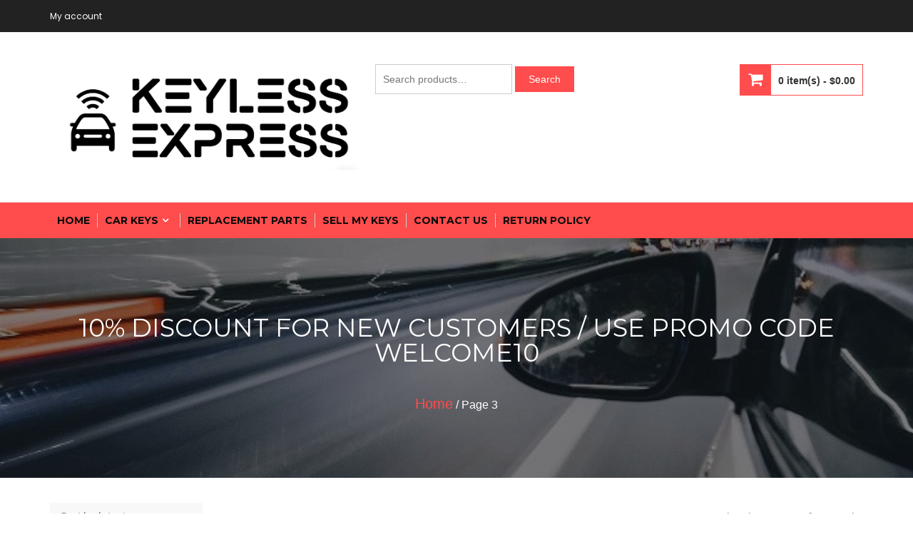

--- FILE ---
content_type: text/html; charset=UTF-8
request_url: https://keylessexpress.com/page/3/
body_size: 13240
content:
<!DOCTYPE html><html
lang="en-US" itemscope="itemscope" itemtype="http://schema.org/WebPage" ><head><meta
charset="UTF-8"><meta
name="viewport" content="width=device-width, initial-scale=1, maximum-scale=1"><link
rel="profile" href="http://gmpg.org/xfn/11"><link
rel="pingback" href=""><title>10% Discount for New Customers / Use Promo Code WELCOME10 - Page 3 of 8 -</title><script>window._wca=window._wca||[];</script><meta
name="description" content="Keyless Express, Discounted Car Keys, Used Car keys, Refurbished Car Keys"/><meta
name="robots" content="max-snippet:-1, max-image-preview:large, max-video-preview:-1"/><link
rel="canonical" href="https://keylessexpress.com/page/3/" /><link
rel="prev" href="https://keylessexpress.com/page/2/" /><link
rel="next" href="https://keylessexpress.com/page/4/" /><meta
property="og:locale" content="en_US" /><meta
property="og:type" content="website" /><meta
property="og:title" content="10% Discount for New Customers / Use Promo Code WELCOME10 - Page 3 of 8 -" /><meta
property="og:description" content="Keyless Express, Discounted Car Keys, Used Car keys, Refurbished Car Keys" /><meta
property="og:url" content="https://keylessexpress.com/" /><meta
name="twitter:card" content="summary_large_image" /><meta
name="twitter:description" content="Keyless Express, Discounted Car Keys, Used Car keys, Refurbished Car Keys" /><meta
name="twitter:title" content="10% Discount for New Customers / Use Promo Code WELCOME10 - Page 3 of 8 -" /><script type='application/ld+json' class='yoast-schema-graph yoast-schema-graph--main'>{"@context":"https://schema.org","@graph":[{"@type":"Organization","@id":"https://keylessexpress.com/#organization","name":"Keyless Express","url":"https://keylessexpress.com/","sameAs":[],"logo":{"@type":"ImageObject","@id":"https://keylessexpress.com/#logo","url":"https://keylessexpress.com/wp-content/uploads/2018/12/Screenshot_20181215-152836_Chrome-1.jpg","width":2061,"height":685,"caption":"Keyless Express"},"image":{"@id":"https://keylessexpress.com/#logo"}},{"@type":"WebSite","@id":"https://keylessexpress.com/#website","url":"https://keylessexpress.com/","name":"Keyless Express","publisher":{"@id":"https://keylessexpress.com/#organization"},"potentialAction":{"@type":"SearchAction","target":"https://keylessexpress.com/?s={search_term_string}","query-input":"required name=search_term_string"}},{"@type":"CollectionPage","@id":"https://keylessexpress.com/page/3/#webpage","url":"https://keylessexpress.com/page/3/","inLanguage":"en-US","name":"10% Discount for New Customers / Use Promo Code WELCOME10 - Page 3 of 8 -","isPartOf":{"@id":"https://keylessexpress.com/#website"},"about":{"@id":"https://keylessexpress.com/#organization"},"description":"Keyless Express, Discounted Car Keys, Used Car keys, Refurbished Car Keys"}]}</script><link
rel='dns-prefetch' href='//s0.wp.com' /><link
rel='dns-prefetch' href='//secure.gravatar.com' /><link
rel='dns-prefetch' href='//fonts.googleapis.com' /><link
rel='dns-prefetch' href='//s.w.org' /><link
rel="alternate" type="application/rss+xml" title=" &raquo; Feed" href="https://keylessexpress.com/feed/" /><link
rel="alternate" type="application/rss+xml" title=" &raquo; Comments Feed" href="https://keylessexpress.com/comments/feed/" /><link
rel="alternate" type="application/rss+xml" title=" &raquo; Products Feed" href="https://keylessexpress.com/shop/feed/" /><script
				src="//www.googletagmanager.com/gtag/js?id=UA-135487436-1"  data-cfasync="false" data-wpfc-render="false" type="text/javascript" async></script><script data-cfasync="false" data-wpfc-render="false" type="text/javascript">/*<![CDATA[*/var em_version='7.10.0';var em_track_user=true;var em_no_track_reason='';var disableStrs=['ga-disable-UA-135487436-1',];function __gtagTrackerIsOptedOut(){for(var index=0;index<disableStrs.length;index++){if(document.cookie.indexOf(disableStrs[index]+'=true')>-1){return true;}}
return false;}
if(__gtagTrackerIsOptedOut()){for(var index=0;index<disableStrs.length;index++){window[disableStrs[index]]=true;}}
function __gtagTrackerOptout(){for(var index=0;index<disableStrs.length;index++){document.cookie=disableStrs[index]+'=true; expires=Thu, 31 Dec 2099 23:59:59 UTC; path=/';window[disableStrs[index]]=true;}}
if('undefined'===typeof gaOptout){function gaOptout(){__gtagTrackerOptout();}}
window.dataLayer=window.dataLayer||[];window.ExactMetricsDualTracker={helpers:{},trackers:{},};if(em_track_user){function __gtagDataLayer(){dataLayer.push(arguments);}
function __gtagTracker(type,name,parameters){if(!parameters){parameters={};}
if(parameters.send_to){__gtagDataLayer.apply(null,arguments);return;}
if(type==='event'){parameters.send_to=exactmetrics_frontend.ua;__gtagDataLayer(type,name,parameters);}else{__gtagDataLayer.apply(null,arguments);}}
__gtagTracker('js',new Date());__gtagTracker('set',{'developer_id.dNDMyYj':true,});__gtagTracker('config','UA-135487436-1',{"forceSSL":"true"});window.gtag=__gtagTracker;(function(){var noopfn=function(){return null;};var newtracker=function(){return new Tracker();};var Tracker=function(){return null;};var p=Tracker.prototype;p.get=noopfn;p.set=noopfn;p.send=function(){var args=Array.prototype.slice.call(arguments);args.unshift('send');__gaTracker.apply(null,args);};var __gaTracker=function(){var len=arguments.length;if(len===0){return;}
var f=arguments[len-1];if(typeof f!=='object'||f===null||typeof f.hitCallback!=='function'){if('send'===arguments[0]){var hitConverted,hitObject=false,action;if('event'===arguments[1]){if('undefined'!==typeof arguments[3]){hitObject={'eventAction':arguments[3],'eventCategory':arguments[2],'eventLabel':arguments[4],'value':arguments[5]?arguments[5]:1,}}}
if('pageview'===arguments[1]){if('undefined'!==typeof arguments[2]){hitObject={'eventAction':'page_view','page_path':arguments[2],}}}
if(typeof arguments[2]==='object'){hitObject=arguments[2];}
if(typeof arguments[5]==='object'){Object.assign(hitObject,arguments[5]);}
if('undefined'!==typeof arguments[1].hitType){hitObject=arguments[1];if('pageview'===hitObject.hitType){hitObject.eventAction='page_view';}}
if(hitObject){action='timing'===arguments[1].hitType?'timing_complete':hitObject.eventAction;hitConverted=mapArgs(hitObject);__gtagTracker('event',action,hitConverted);}}
return;}
function mapArgs(args){var arg,hit={};var gaMap={'eventCategory':'event_category','eventAction':'event_action','eventLabel':'event_label','eventValue':'event_value','nonInteraction':'non_interaction','timingCategory':'event_category','timingVar':'name','timingValue':'value','timingLabel':'event_label','page':'page_path','location':'page_location','title':'page_title',};for(arg in args){if(!(!args.hasOwnProperty(arg)||!gaMap.hasOwnProperty(arg))){hit[gaMap[arg]]=args[arg];}else{hit[arg]=args[arg];}}
return hit;}
try{f.hitCallback();}catch(ex){}};__gaTracker.create=newtracker;__gaTracker.getByName=newtracker;__gaTracker.getAll=function(){return[];};__gaTracker.remove=noopfn;__gaTracker.loaded=true;window['__gaTracker']=__gaTracker;})();}else{console.log("");(function(){function __gtagTracker(){return null;}
window['__gtagTracker']=__gtagTracker;window['gtag']=__gtagTracker;})();}/*]]>*/</script><script type="text/javascript">/*<![CDATA[*/window._wpemojiSettings={"baseUrl":"https:\/\/s.w.org\/images\/core\/emoji\/11\/72x72\/","ext":".png","svgUrl":"https:\/\/s.w.org\/images\/core\/emoji\/11\/svg\/","svgExt":".svg","source":{"concatemoji":"https:\/\/keylessexpress.com\/wp-includes\/js\/wp-emoji-release.min.js?ver=5.0.24"}};!function(e,a,t){var n,r,o,i=a.createElement("canvas"),p=i.getContext&&i.getContext("2d");function s(e,t){var a=String.fromCharCode;p.clearRect(0,0,i.width,i.height),p.fillText(a.apply(this,e),0,0);e=i.toDataURL();return p.clearRect(0,0,i.width,i.height),p.fillText(a.apply(this,t),0,0),e===i.toDataURL()}function c(e){var t=a.createElement("script");t.src=e,t.defer=t.type="text/javascript",a.getElementsByTagName("head")[0].appendChild(t)}for(o=Array("flag","emoji"),t.supports={everything:!0,everythingExceptFlag:!0},r=0;r<o.length;r++)t.supports[o[r]]=function(e){if(!p||!p.fillText)return!1;switch(p.textBaseline="top",p.font="600 32px Arial",e){case"flag":return s([55356,56826,55356,56819],[55356,56826,8203,55356,56819])?!1:!s([55356,57332,56128,56423,56128,56418,56128,56421,56128,56430,56128,56423,56128,56447],[55356,57332,8203,56128,56423,8203,56128,56418,8203,56128,56421,8203,56128,56430,8203,56128,56423,8203,56128,56447]);case"emoji":return!s([55358,56760,9792,65039],[55358,56760,8203,9792,65039])}return!1}(o[r]),t.supports.everything=t.supports.everything&&t.supports[o[r]],"flag"!==o[r]&&(t.supports.everythingExceptFlag=t.supports.everythingExceptFlag&&t.supports[o[r]]);t.supports.everythingExceptFlag=t.supports.everythingExceptFlag&&!t.supports.flag,t.DOMReady=!1,t.readyCallback=function(){t.DOMReady=!0},t.supports.everything||(n=function(){t.readyCallback()},a.addEventListener?(a.addEventListener("DOMContentLoaded",n,!1),e.addEventListener("load",n,!1)):(e.attachEvent("onload",n),a.attachEvent("onreadystatechange",function(){"complete"===a.readyState&&t.readyCallback()})),(n=t.source||{}).concatemoji?c(n.concatemoji):n.wpemoji&&n.twemoji&&(c(n.twemoji),c(n.wpemoji)))}(window,document,window._wpemojiSettings);/*]]>*/</script><style type="text/css">img.wp-smiley,img.emoji{display:inline !important;border:none !important;box-shadow:none !important;height:1em !important;width:1em !important;margin:0
.07em !important;vertical-align:-0.1em !important;background:none !important;padding:0
!important}</style><style type="text/css" media="all">
.wpautoterms-footer{background-color:#ffffff;text-align:center;}
.wpautoterms-footer a{color:#000000;font-family:Arial, sans-serif;font-size:14px;}
.wpautoterms-footer .separator{color:#cccccc;font-family:Arial, sans-serif;font-size:14px;}</style><link
rel='stylesheet' id='wp-block-library-css'  href="https://keylessexpress.com/wp-includes/css/dist/block-library/style.min.css?ver=5.0.24&amp;189db0&amp;189db0" type='text/css' media='all' /><link
rel='stylesheet' id='wc-block-style-css'  href="https://keylessexpress.com/wp-content/plugins/woo-gutenberg-products-block/build/style.css?ver=2.4.3&amp;189db0&amp;189db0" type='text/css' media='all' /><link
rel='stylesheet' id='wpautoterms_css-css'  href="https://keylessexpress.com/wp-content/plugins/auto-terms-of-service-and-privacy-policy/css/wpautoterms.css?ver=5.0.24&amp;189db0&amp;189db0" type='text/css' media='all' /><link
rel='stylesheet' id='woocommerce-layout-css'  href="https://keylessexpress.com/wp-content/plugins/woocommerce/assets/css/woocommerce-layout.css?ver=3.7.3&amp;189db0&amp;189db0" type='text/css' media='all' /><style id='woocommerce-layout-inline-css' type='text/css'>.infinite-scroll .woocommerce-pagination{display:none}</style><link
rel='stylesheet' id='woocommerce-smallscreen-css'  href="https://keylessexpress.com/wp-content/plugins/woocommerce/assets/css/woocommerce-smallscreen.css?ver=3.7.3&amp;189db0&amp;189db0" type='text/css' media='only screen and (max-width: 768px)' /><link
rel='stylesheet' id='woocommerce-general-css'  href="https://keylessexpress.com/wp-content/plugins/woocommerce/assets/css/woocommerce.css?ver=3.7.3&amp;189db0&amp;189db0" type='text/css' media='all' /><style id='woocommerce-inline-inline-css' type='text/css'>.woocommerce form .form-row
.required{visibility:visible}</style><link
rel='stylesheet' id='buzzstore-google-fonts-css'  href='//fonts.googleapis.com/css?family=Open+Sans%3A700%2C600%2C800%2C400%7CPoppins%3A400%2C300%2C500%2C600%2C700%7CMontserrat%3A400%2C500%2C600%2C700%2C800&#038;ver=5.0.24' type='text/css' media='all' /><link
rel='stylesheet' id='font-awesome-css'  href="https://keylessexpress.com/wp-content/themes/buzzstore/assets/library/font-awesome/css/font-awesome.min.css?ver=5.0.24&amp;189db0&amp;189db0" type='text/css' media='all' /><link
rel='stylesheet' id='simple-line-icons-css'  href="https://keylessexpress.com/wp-content/themes/buzzstore/assets/library/simple-line-icons/css/simple-line-icons.css?ver=5.0.24&amp;189db0&amp;189db0" type='text/css' media='all' /><link
rel='stylesheet' id='owl-carousel-css'  href="https://keylessexpress.com/wp-content/themes/buzzstore/assets/library/owlcarousel/css/owl.carousel.css?ver=5.0.24&amp;189db0&amp;189db0" type='text/css' media='all' /><link
rel='stylesheet' id='owl-theme-css'  href="https://keylessexpress.com/wp-content/themes/buzzstore/assets/library/owlcarousel/css/owl.theme.css?ver=5.0.24&amp;189db0&amp;189db0" type='text/css' media='all' /><link
rel='stylesheet' id='jquery-bxslider-css'  href="https://keylessexpress.com/wp-content/themes/buzzstore/assets/library/bxslider/css/jquery.bxslider.min.css?ver=5.0.24&amp;189db0&amp;189db0" type='text/css' media='all' /><link
rel='stylesheet' id='animate-css'  href="https://keylessexpress.com/wp-content/themes/buzzstore/assets/library/animate/animate.css?ver=5.0.24&amp;189db0&amp;189db0" type='text/css' media='all' /><link
rel='stylesheet' id='buzzstore-parent-style-css'  href="https://keylessexpress.com/wp-content/themes/buzzstore/style.css?ver=1.0.0&amp;189db0&amp;189db0" type='text/css' media='all' /><link
rel='stylesheet' id='online-eCommerce-style-css'  href="https://keylessexpress.com/wp-content/themes/online-ecommerce/style.css?ver=1.0.0&amp;189db0&amp;189db0" type='text/css' media='all' /><style id='online-eCommerce-style-inline-css' type='text/css'>/*<![CDATA[*/button, input[type='button'], input[type='reset'], input[type='submit'], .buzz-cart-main:before, .buzz-menulink, .buzz-menulink ul ul, .buzz-menulink ul ul li:hover, .starSeparator:before, .starSeparator:after, #main-slider .main-slider_buttons a:before, .widget_buzzstore_cat_widget_area .product-item .buzz-categorycount, .product-filter li a:before, .buzz-sale-label, .woocommerce a.button.add_to_cart_button, .woocommerce a.added_to_cart, .woocommerce a.button.product_type_grouped, .woocommerce a.button.product_type_external, .woocommerce a.button.product_type_variable, .woocommerce a.added_to_cart:before, .woocommerce a.button.add_to_cart_button:before, .woocommerce a.button.product_type_grouped:before, .woocommerce a.button.product_type_external:before, .woocommerce a.button.product_type_variable:before, .payment_card .buzz-socila-link li a, .goToTop, .woocommerce nav.woocommerce-pagination ul li a:focus, .woocommerce nav.woocommerce-pagination ul li a:hover, .woocommerce nav.woocommerce-pagination ul li span.current, .widget_search .search-form .search-submit, .buzz-news-tag ul li:first-child, .buzz-news-tag ul li:hover, .nav-previous a, .nav-next a, .woocommerce #respond input#submit, .woocommerce a.button, .woocommerce button.button, .woocommerce input.button, .woocommerce #payment #place_order, .woocommerce-page #payment #place_order, .woocommerce-account .woocommerce-MyAccount-navigation ul li a, .product-item_tip, .wishlist_table td.product-name a.button:hover, .woocommerce #respond input#submit.alt, .woocommerce a.button.alt, .woocommerce button.button.alt, .woocommerce input.button.alt, .buzz-block-subtitle, .widget_shopping_cart_content .buttons a.wc-forward:before, .woocommerce .widget_shopping_cart .cart_list li a.remove:hover, .woocommerce.widget_shopping_cart .cart_list li a.remove:hover{background-color:#ff4c4c}.woocommerce div.product .woocommerce-tabs ul.tabs li:hover, .woocommerce div.product .woocommerce-tabs ul.tabs
li.active{background-color:#ff4c4c !important}.buzz-site-title a, .buzz-topheader .buzz-topright ul li span, .buzz-topheader .buzz-topleft ul li a:hover, .buzz-topheader .buzz-topright ul li a:hover, .buzz-topheader .buzz-topleft ul.buzz-socila-link li span:hover, .buzz-topheader .buzz-topleft ul li span, .owl-main-slider.owl-carousel .owl-controls .owl-buttons div:hover i, .starSeparator .icon-star, .woocommerce a.button.add_to_cart_button:hover, li.product a.added_to_cart:hover, .woocommerce #respond input#submit:hover, .woocommerce button.button:hover, .woocommerce .widget-area a.clear-all:hover, .woocommerce input.button:hover, .woocommerce a.button.product_type_grouped:hover, .woocommerce a.button.product_type_external:hover, .woocommerce a.button.product_type_variable:hover, .product-item-details .product-title:hover, .woocommerce ul.products li.product .price, ins, .owl-product-slider.owl-theme .owl-controls .owl-buttons div, .widget_buzzstore_blog_widget_area .header-title a:hover, .widget_buzzstore_blog_widget_area .buzzstore-blogwrap li a.btn-readmore:hover, .widget_buzzstore_blog_widget_area .buzzstore-blogwrap li a.btn-readmore:after, .buzz-services-item span, .footer .widget a:hover, .footer .widget a:hover::before, .footer .widget li:hover::before, .subfooter a:hover, .payment_card .buzz-socila-link li a:hover, .woocommerce .woocommerce-breadcrumb a, .widget a:hover, .widget a:hover::before, .widget li:hover::before, .woocommerce nav.woocommerce-pagination ul li .page-numbers, .widget_search .search-form .search-submit:hover, .breadcrumbswrap ul li a, a:hover, a:focus, a:active, .woocommerce ul.cart_list li a:hover, .woocommerce ul.product_list_widget li a:hover, .woocommerce #payment #place_order:hover, .woocommerce-page #payment #place_order:hover, .woocommerce-info:before, .woocommerce-account .woocommerce-MyAccount-navigation ul li.is-active a, .woocommerce-account .woocommerce-MyAccount-navigation ul li:hover a, .woocommerce-error a.button:hover, .woocommerce-info a.button:hover, .woocommerce-message a.button:hover, .woocommerce-Message--info a.button:hover, .wishlist_table td.product-name a.button, .woocommerce #respond input#submit.alt:hover, .woocommerce a.button.alt:hover, .woocommerce button.button.alt:hover, .woocommerce input.button.alt:hover, button:hover, input[type='button']:hover, input[type='reset']:hover, input[type='submit']:hover, .content-area .site-main .buzz-news .buzz-content .buzz-title:hover, .widget-area ul.buzz-social-list li a, .bx-wrapper .bx-controls-direction a:hover, .widget_buzzstore_testimonial_widget_area .comment-slide-item_author i, .widget-area .widget_buzzstore_contact_info_area ul.buzz-contactwrap li
span{color:#ff4c4c}button, input[type='button'], input[type='reset'], input[type='submit'], .view-cart a, .owl-main-slider.owl-carousel .owl-controls .owl-buttons div:hover, #main-slider .main-slider_buttons a, #main-slider .main-slider_buttons a:hover, .product-filter li a:hover, .product-filter li a.current, .product-filter li a, .woocommerce a.button.add_to_cart_button, .woocommerce a.added_to_cart, .woocommerce a.button.product_type_grouped, .woocommerce a.button.product_type_external, .woocommerce a.button.product_type_variable, .buzz-services-item span, .footer-widget .widget-title, ul.buzz-social-list li a:hover, .payment_card .buzz-socila-link li a, .widget-area .widget .widget-title, .cross-sells h2, .cart_totals h2, .woocommerce-billing-fields h3, .woocommerce-shipping-fields h3, #order_review_heading, .u-column1 h2, .u-column2 h2, .upsells h2, .related h2, .woocommerce-additional-fields h3, .woocommerce-Address-title h3, .woocommerce nav.woocommerce-pagination ul li, .nav-previous a:after, .nav-next a:after, .woocommerce #respond input#submit, .woocommerce a.button, .woocommerce button.button, .woocommerce input.button, .woocommerce-info, .woocommerce-account .woocommerce-MyAccount-navigation ul li a , .woocommerce-account .woocommerce-MyAccount-navigation ul li.is-active a, .woocommerce-account .woocommerce-MyAccount-navigation ul li:hover a, .woocommerce-account .woocommerce-MyAccount-content, .wishlist_table td.product-name a.button, button:hover, input[type='button']:hover, input[type='reset']:hover, input[type='submit']:hover, .woocommerce div.product .woocommerce-tabs .panel, .woocommerce div.product .woocommerce-tabs ul.tabs:before, .buzz-viewcartproduct .widget_shopping_cart, .widget-area ul.buzz-social-list li a, .widget-area .widget_buzzstore_contact_info_area ul.buzz-contactwrap li
span{border-color:#ff4c4c}ul.product-item-info li a:before{border-top:8px solid #ff4c4c}/*]]>*/</style><link
rel='stylesheet' id='jetpack_css-css'  href="https://keylessexpress.com/wp-content/plugins/jetpack/css/jetpack.css?ver=7.2.5&amp;189db0&amp;189db0" type='text/css' media='all' /><script type='text/javascript' src="https://keylessexpress.com/wp-includes/js/jquery/jquery.js?ver=1.12.4&amp;189db0&amp;189db0"></script><script type='text/javascript' src="https://keylessexpress.com/wp-includes/js/jquery/jquery-migrate.min.js?ver=1.4.1&amp;189db0&amp;189db0"></script><script type='text/javascript' src="https://keylessexpress.com/wp-content/plugins/dropdown-menu-widget/scripts/include.js?ver=5.0.24&amp;189db0&amp;189db0"></script><script type='text/javascript' src="https://keylessexpress.com/wp-includes/js/dist/vendor/wp-polyfill.min.js?ver=7.0.0&amp;189db0&amp;189db0"></script><script type='text/javascript'>/*<![CDATA[*/('fetch'in window)||document.write('<script src="https://keylessexpress.com/wp-includes/js/dist/vendor/wp-polyfill-fetch.min.js?ver=3.0.0&amp;189db0&amp;189db0"></scr'+'ipt>');(document.contains)||document.write('<script src="https://keylessexpress.com/wp-includes/js/dist/vendor/wp-polyfill-node-contains.min.js?ver=3.26.0-0&amp;189db0&amp;189db0"></scr'+'ipt>');(window.FormData&&window.FormData.prototype.keys)||document.write('<script src="https://keylessexpress.com/wp-includes/js/dist/vendor/wp-polyfill-formdata.min.js?ver=3.0.12&amp;189db0&amp;189db0"></scr'+'ipt>');(Element.prototype.matches&&Element.prototype.closest)||document.write('<script src="https://keylessexpress.com/wp-includes/js/dist/vendor/wp-polyfill-element-closest.min.js?ver=2.0.2&amp;189db0&amp;189db0"></scr'+'ipt>');/*]]>*/</script><script type='text/javascript' src="https://keylessexpress.com/wp-includes/js/dist/dom-ready.min.js?ver=2.0.2&amp;189db0&amp;189db0"></script><script type='text/javascript' src="https://keylessexpress.com/wp-content/plugins/auto-terms-of-service-and-privacy-policy/js/base.js?ver=2.4.9&amp;189db0&amp;189db0"></script><script type='text/javascript' src="https://keylessexpress.com/wp-content/plugins/google-analytics-dashboard-for-wp/assets/js/frontend-gtag.js?ver=7.10.0&amp;189db0&amp;189db0"></script><script data-cfasync="false" data-wpfc-render="false" type="text/javascript" id='exactmetrics-frontend-script-js-extra'>var exactmetrics_frontend={"js_events_tracking":"true","download_extensions":"zip,mp3,mpeg,pdf,docx,pptx,xlsx,rar","inbound_paths":"[{\"path\":\"\\\/go\\\/\",\"label\":\"affiliate\"},{\"path\":\"\\\/recommend\\\/\",\"label\":\"affiliate\"}]","home_url":"https:\/\/keylessexpress.com","hash_tracking":"false","ua":"UA-135487436-1","v4_id":""};</script><script type='text/javascript'>
/* <![CDATA[ */
var black_studio_touch_dropdown_menu_params = {"selector":"li:has(ul) > a","selector_leaf":"li li li:not(:has(ul)) > a","force_ios5":""};
/* ]]> */
</script><script type='text/javascript' src="https://keylessexpress.com/wp-content/plugins/black-studio-touch-dropdown-menu/js/black-studio-touch-dropdown-menu.min.js?ver=1.0.2&amp;189db0&amp;189db0"></script><!--[if lt IE 9]><script type='text/javascript' src="https://keylessexpress.com/wp-content/themes/buzzstore/assets/library/html5shiv/html5shiv.min.js?ver=1.0.0&amp;189db0&amp;189db0"></script><![endif]--> <!--[if lt IE 9]><script type='text/javascript' src="https://keylessexpress.com/wp-content/themes/buzzstore/assets/library/respond/respond.min.js?ver=1.0.0&amp;189db0&amp;189db0"></script><![endif]--><script type='text/javascript' src="https://keylessexpress.com/wp-content/themes/buzzstore/assets/library/smoothscroll/js/SmoothScroll.min.js?ver=1&amp;189db0&amp;189db0"></script><link
rel='https://api.w.org/' href='https://keylessexpress.com/wp-json/' /><meta
name="generator" content="WordPress 5.0.24" /><meta
name="generator" content="WooCommerce 3.7.3" /><link
rel='shortlink' href='https://wp.me/azrcx' /><link
rel='dns-prefetch' href='//v0.wordpress.com'/><style type='text/css'>img#wpstats{display:none}</style><noscript><style>.woocommerce-product-gallery{opacity:1 !important}</style></noscript><link
rel="stylesheet" href="https://keylessexpress.com/wp-content/plugins/dropdown-menu-widget/css/shailan-dropdown.min.css?189db0&amp;189db0" type="text/css" /><link
rel="stylesheet" href="https://keylessexpress.com/wp-content/plugins/dropdown-menu-widget/themes/web20.css?189db0&amp;189db0" type="text/css" /><style type="text/css" media="all">ul.dropdown{white-space:nowrap}ul.dropdown li.parent>a{padding-right:25px}ul.dropdown li.parent>a:after{content:"";position:absolute;top:45%;right:6px;width:0;height:0;border-top:4px solid rgba(0,0,0,0.5);border-right:4px solid transparent;border-left:4px solid transparent}ul.dropdown li.parent:hover>a:after{content:"";position:absolute;top:45%;right:6px;width:0;height:0;border-top:4px solid rgba(0,0,0,0.5);border-right:4px solid transparent;border-left:4px solid transparent}ul.dropdown li li.parent>a:after{content:"";position:absolute;top:40%;right:5px;width:0;height:0;border-left:4px solid rgba(0,0,0,0.5);border-top:4px solid transparent;border-bottom:4px solid transparent}ul.dropdown li li.parent:hover>a:after{content:"";position:absolute;top:40%;right:5px;width:0;height:0;border-left:4px solid rgba(0,0,0,0.5);border-top:4px solid transparent;border-bottom:4px solid transparent}</style><style type="text/css">.site-title,.site-description{position:absolute;clip:rect(1px, 1px, 1px, 1px)}</style><style id="tt-easy-google-font-styles" type="text/css">p{}h1{}h2{}h3{}h4{}h5{}h6{}</style><script async src='https://stats.wp.com/s-202604.js'></script></head><body
class="home archive paged post-type-archive post-type-archive-product wp-custom-logo paged-3 page-paged-3 theme-buzzstore woocommerce woocommerce-page woocommerce-no-js hfeed nosidebar columns-4" data-scrolling-animations="true"><div
id="page" class="site"><a
class="skip-link screen-reader-text" href="#content"> Skip to content </a> <header
id="masthead" class="site-header" role="banner" itemscope="itemscope" itemtype="http://schema.org/WPHeader"><div
class="buzz-topheader buzz-clearfix" ><div
class="buzz-container"><div
class="buzz-topleft"><div
class="menu-top-menu-2-container"><ul
id="menu-top-menu-2" class="menu"><li
id="menu-item-140" class="menu-item menu-item-type-post_type menu-item-object-page menu-item-140"><a
href="https://keylessexpress.com/my-account/">My account</a></li></ul></div></div><div
class="buzz-topright"><ul></ul></div></div></div><div
class="buzz-main-header"><div
class="buzz-container buzz-clearfix"><div
class="buzz-site-branding"><div
class="buzz-logowrap buzz-clearfix"><div
class="buzz-logo"> <a
href="https://keylessexpress.com/" class="custom-logo-link" rel="home" itemprop="url"><img
width="2061" height="685" src="https://keylessexpress.com/wp-content/uploads/2018/12/Screenshot_20181215-152836_Chrome-1.jpg?189db0&amp;189db0" class="custom-logo" alt="" itemprop="logo" srcset="https://keylessexpress.com/wp-content/uploads/2018/12/Screenshot_20181215-152836_Chrome-1.jpg 2061w, https://keylessexpress.com/wp-content/uploads/2018/12/Screenshot_20181215-152836_Chrome-1-300x100.jpg 300w, https://keylessexpress.com/wp-content/uploads/2018/12/Screenshot_20181215-152836_Chrome-1-768x255.jpg 768w, https://keylessexpress.com/wp-content/uploads/2018/12/Screenshot_20181215-152836_Chrome-1-1024x340.jpg 1024w, https://keylessexpress.com/wp-content/uploads/2018/12/Screenshot_20181215-152836_Chrome-1-600x199.jpg 600w" sizes="(max-width: 2061px) 100vw, 2061px" /></a></div><div
class="buzz-logo-title site-branding"><h1 class="buzz-site-title site-title"> <a
href="https://keylessexpress.com/" rel="home"> </a></h1><p
class="buzz-site-description site-description">Car Keys Remote for Discounted Price!!</p></div></div></div><form
role="search" method="get" class="woocommerce-product-search" action="https://keylessexpress.com/"> <label
class="screen-reader-text" for="woocommerce-product-search-field-0">Search for:</label> <input
type="search" id="woocommerce-product-search-field-0" class="search-field" placeholder="Search products&hellip;" value="" name="s" /> <button
type="submit" value="Search">Search</button> <input
type="hidden" name="post_type" value="product" /></form><div
class="buzz-cart-main"><div
class="view-cart"> <a
class="cart-contents" href="https://keylessexpress.com/cart/" title="View your shopping cart"> <span
class="count"> 0 item(s) - </span> <span
class="amount"> &#036;0.00 </span> </a></div><div
class="buzz-viewcartproduct"><div
class="buzz-block-subtitle">Recently added item(s)</div><div
class="widget woocommerce widget_shopping_cart"><div
class="widget_shopping_cart_content"></div></div></div></div></div></div> </header> <nav
class="buzz-menulink"><div
class="buzz-container buzz-clearfix"><div
class="buzz-toggle"><div
class="one"></div><div
class="two"></div><div
class="three"></div></div><div
class="menu-main-menu-container"><ul
id="primary-menu" class="menu"><li
id="menu-item-144" class="menu-item menu-item-type-custom menu-item-object-custom current-menu-item menu-item-home menu-item-144"><a
href="https://keylessexpress.com"><font
color="#0a0a0a">Home</font></a></li><li
id="menu-item-131" class="menu-item menu-item-type-taxonomy menu-item-object-product_cat menu-item-has-children menu-item-131"><a
href="https://keylessexpress.com/product-category/car-keys/"><font
color="#0a0a0a">Car Keys</font></a><ul
class="sub-menu"><li
id="menu-item-204" class="menu-item menu-item-type-taxonomy menu-item-object-product_cat menu-item-204"><a
href="https://keylessexpress.com/product-category/car-keys/acura/"><font
color="#0a0a0a">Acura</font></a></li><li
id="menu-item-236" class="menu-item menu-item-type-taxonomy menu-item-object-product_cat menu-item-236"><a
href="https://keylessexpress.com/product-category/car-keys/audi/"><font
color="#0a0a0a">Audi</font></a></li><li
id="menu-item-209" class="menu-item menu-item-type-taxonomy menu-item-object-product_cat menu-item-209"><a
href="https://keylessexpress.com/product-category/car-keys/bmw/"><font
color="#0a0a0a">BMW</font></a></li><li
id="menu-item-237" class="menu-item menu-item-type-taxonomy menu-item-object-product_cat menu-item-237"><a
href="https://keylessexpress.com/product-category/car-keys/buick_car_keys/"><font
color="#0a0a0a">Buick</font></a></li><li
id="menu-item-210" class="menu-item menu-item-type-taxonomy menu-item-object-product_cat menu-item-210"><a
href="https://keylessexpress.com/product-category/car-keys/chrysler/"><font
color="#0a0a0a">Chrysler</font></a></li><li
id="menu-item-238" class="menu-item menu-item-type-taxonomy menu-item-object-product_cat menu-item-238"><a
href="https://keylessexpress.com/product-category/car-keys/dodge_car_keys/"><font
color="#0a0a0a">Dodge</font></a></li><li
id="menu-item-252" class="menu-item menu-item-type-taxonomy menu-item-object-product_cat menu-item-252"><a
href="https://keylessexpress.com/product-category/car-keys/ford_car_keys/"><font
color="#0a0a0a">Ford</font></a></li><li
id="menu-item-253" class="menu-item menu-item-type-taxonomy menu-item-object-product_cat menu-item-253"><a
href="https://keylessexpress.com/product-category/car-keys/genesis_car_keys/"><font
color="#0a0a0a">Genisis</font></a></li><li
id="menu-item-254" class="menu-item menu-item-type-taxonomy menu-item-object-product_cat menu-item-254"><a
href="https://keylessexpress.com/product-category/car-keys/gmc_car_keys/"><font
color="#0a0a0a">GMC</font></a></li><li
id="menu-item-212" class="menu-item menu-item-type-taxonomy menu-item-object-product_cat menu-item-212"><a
href="https://keylessexpress.com/product-category/car-keys/honda/"><font
color="#0a0a0a">Honda</font></a></li><li
id="menu-item-255" class="menu-item menu-item-type-taxonomy menu-item-object-product_cat menu-item-255"><a
href="https://keylessexpress.com/product-category/car-keys/hummer_car_keys/"><font
color="#0a0a0a">Hummer</font></a></li><li
id="menu-item-211" class="menu-item menu-item-type-taxonomy menu-item-object-product_cat menu-item-211"><a
href="https://keylessexpress.com/product-category/car-keys/hyundai/"><font
color="#0a0a0a">Hyundai</font></a></li><li
id="menu-item-256" class="menu-item menu-item-type-taxonomy menu-item-object-product_cat menu-item-256"><a
href="https://keylessexpress.com/product-category/car-keys/infiniti_car_keys/"><font
color="#0a0a0a">infiniti</font></a></li><li
id="menu-item-258" class="menu-item menu-item-type-taxonomy menu-item-object-product_cat menu-item-258"><a
href="https://keylessexpress.com/product-category/car-keys/jaguar_car_keys/"><font
color="#0a0a0a">Jaguar</font></a></li><li
id="menu-item-259" class="menu-item menu-item-type-taxonomy menu-item-object-product_cat menu-item-259"><a
href="https://keylessexpress.com/product-category/car-keys/jeep_car_keys/"><font
color="#0a0a0a">Jeep</font></a></li><li
id="menu-item-260" class="menu-item menu-item-type-taxonomy menu-item-object-product_cat menu-item-260"><a
href="https://keylessexpress.com/product-category/car-keys/kia_car_keys/"><font
color="#0a0a0a">Kia</font></a></li><li
id="menu-item-261" class="menu-item menu-item-type-taxonomy menu-item-object-product_cat menu-item-261"><a
href="https://keylessexpress.com/product-category/car-keys/land_rover_car_keys/"><font
color="#0a0a0a">Land Rover</font></a></li><li
id="menu-item-235" class="menu-item menu-item-type-taxonomy menu-item-object-product_cat menu-item-235"><a
href="https://keylessexpress.com/product-category/car-keys/lexus/"><font
color="#0a0a0a">Lexus</font></a></li><li
id="menu-item-262" class="menu-item menu-item-type-taxonomy menu-item-object-product_cat menu-item-262"><a
href="https://keylessexpress.com/product-category/car-keys/lincoln_car_keys/"><font
color="#0a0a0a">Lincoln</font></a></li><li
id="menu-item-263" class="menu-item menu-item-type-taxonomy menu-item-object-product_cat menu-item-263"><a
href="https://keylessexpress.com/product-category/car-keys/maserati_car_keys/"><font
color="#0a0a0a">Maserati</font></a></li><li
id="menu-item-206" class="menu-item menu-item-type-taxonomy menu-item-object-product_cat menu-item-206"><a
href="https://keylessexpress.com/product-category/car-keys/mazda/"><font
color="#0a0a0a">Mazda</font></a></li><li
id="menu-item-264" class="menu-item menu-item-type-taxonomy menu-item-object-product_cat menu-item-264"><a
href="https://keylessexpress.com/product-category/car-keys/mercedes_car_keys/"><font
color="#0a0a0a">Mercedes</font></a></li><li
id="menu-item-266" class="menu-item menu-item-type-taxonomy menu-item-object-product_cat menu-item-266"><a
href="https://keylessexpress.com/product-category/car-keys/mercury_car_keys/"><font
color="#0a0a0a">Mercury</font></a></li><li
id="menu-item-267" class="menu-item menu-item-type-taxonomy menu-item-object-product_cat menu-item-267"><a
href="https://keylessexpress.com/product-category/car-keys/mitsubishi_car_keys/"><font
color="#0a0a0a">Mitsubishi</font></a></li><li
id="menu-item-208" class="menu-item menu-item-type-taxonomy menu-item-object-product_cat menu-item-208"><a
href="https://keylessexpress.com/product-category/car-keys/nissan/"><font
color="#0a0a0a">Nissan</font></a></li><li
id="menu-item-269" class="menu-item menu-item-type-taxonomy menu-item-object-product_cat menu-item-269"><a
href="https://keylessexpress.com/product-category/car-keys/plymouth_car_keys/"><font
color="#0a0a0a">Plymouth</font></a></li><li
id="menu-item-270" class="menu-item menu-item-type-taxonomy menu-item-object-product_cat menu-item-270"><a
href="https://keylessexpress.com/product-category/car-keys/pontiac_car_keys/"><font
color="#0a0a0a">Pontiac</font></a></li><li
id="menu-item-272" class="menu-item menu-item-type-taxonomy menu-item-object-product_cat menu-item-272"><a
href="https://keylessexpress.com/product-category/car-keys/ram_car_keys/"><font
color="#0a0a0a">RAM</font></a></li><li
id="menu-item-278" class="menu-item menu-item-type-taxonomy menu-item-object-product_cat menu-item-278"><a
href="https://keylessexpress.com/product-category/car-keys/suzuki_car_keys/"><font
color="#0a0a0a">Suzuki</font></a></li><li
id="menu-item-207" class="menu-item menu-item-type-taxonomy menu-item-object-product_cat menu-item-207"><a
href="https://keylessexpress.com/product-category/car-keys/toyota/"><font
color="#0a0a0a">Toyota</font></a></li><li
id="menu-item-274" class="menu-item menu-item-type-taxonomy menu-item-object-product_cat menu-item-274"><a
href="https://keylessexpress.com/product-category/car-keys/saturn_car_keys/"><font
color="#0a0a0a">Saturn</font></a></li><li
id="menu-item-279" class="menu-item menu-item-type-taxonomy menu-item-object-product_cat menu-item-279"><a
href="https://keylessexpress.com/product-category/car-keys/volkswagon_car_keys/"><font
color="#0a0a0a">Volkswagon</font></a></li><li
id="menu-item-275" class="menu-item menu-item-type-taxonomy menu-item-object-product_cat menu-item-275"><a
href="https://keylessexpress.com/product-category/car-keys/scion_car_keys/"><font
color="#0a0a0a">Scion</font></a></li><li
id="menu-item-280" class="menu-item menu-item-type-taxonomy menu-item-object-product_cat menu-item-280"><a
href="https://keylessexpress.com/product-category/car-keys/volvo_car_keys/"><font
color="#0a0a0a">Volvo</font></a></li><li
id="menu-item-276" class="menu-item menu-item-type-taxonomy menu-item-object-product_cat menu-item-276"><a
href="https://keylessexpress.com/product-category/car-keys/smart_car_keys/"><font
color="#0a0a0a">Smart</font></a></li><li
id="menu-item-277" class="menu-item menu-item-type-taxonomy menu-item-object-product_cat menu-item-277"><a
href="https://keylessexpress.com/product-category/car-keys/subaru_car_keys/"><font
color="#0a0a0a">Subaru</font></a></li></ul></li><li
id="menu-item-132" class="menu-item menu-item-type-taxonomy menu-item-object-product_cat menu-item-132"><a
href="https://keylessexpress.com/product-category/replacement-parts/"><font
color="#0a0a0a">Replacement Parts</font></a></li><li
id="menu-item-199" class="menu-item menu-item-type-post_type menu-item-object-page menu-item-199"><a
href="https://keylessexpress.com/sell-my-keys-2/"><font
color="#0a0a0a">Sell My Keys</font></a></li><li
id="menu-item-177" class="menu-item menu-item-type-post_type menu-item-object-page menu-item-177"><a
href="https://keylessexpress.com/contact-us/"><font
color="#0a0a0a">Contact Us</font></a></li><li
id="menu-item-306" class="menu-item menu-item-type-post_type menu-item-object-page menu-item-306"><a
href="https://keylessexpress.com/returns-policy/"><font
color="#0a0a0a">Return Policy</font></a></li></ul></div></div> </nav><div
class="breadcrumbswrap buzz-paralax" style="background:url('https://keylessexpress.com/wp-content/uploads/2018/12/alessio-lin-208193-unsplash-2.jpg') no-repeat center; background-size: cover; background-attachment:fixed;"><div
class="buzz-overlay"></div><div
class="buzz-container wow zoomIn" data-wow-delay="0.3s"> <header
class="entry-header"><h1 class="entry-title">10% Discount for New Customers / Use Promo Code WELCOME10</h1> </header> <nav
class="woocommerce-breadcrumb"><a
href="https://keylessexpress.com">Home</a>&nbsp;&#47;&nbsp;Page 3</nav></div></div><div
class="buzz-container buzz-clearfix"><div
class="buzz-row buzz-clearfix"><div
id="primary" class="content-area"> <main
id="main" class="site-main" role="main"> <header
class="woocommerce-products-header"> </header><div
class="woocommerce-notices-wrapper"></div><p
class="woocommerce-result-count"> Showing 25&ndash;36 of 96 results</p><form
class="woocommerce-ordering" method="get"> <select
name="orderby" class="orderby" aria-label="Shop order"><option
value="popularity" >Sort by popularity</option><option
value="rating" >Sort by average rating</option><option
value="date"  selected='selected'>Sort by latest</option><option
value="price" >Sort by price: low to high</option><option
value="price-desc" >Sort by price: high to low</option> </select> <input
type="hidden" name="paged" value="1" /></form><ul
class="products columns-4"><li
class="product type-product post-629 status-publish first outofstock product_cat-car-keys product_cat-ex35 product_cat-ex37 product_cat-fx35 product_cat-fx50 product_cat-infiniti_car_keys product_cat-qx50 has-post-thumbnail sale purchasable product-type-simple"><div
class="product-item"><div
class="product-item-body"><a
href="https://keylessexpress.com/product/infiniti-fx35-fx50-ex35-qx50-smart-prox-key-3b-kr55wk49622-refurbished/" class="product-item-link"> <img
width="300" height="300" src="https://keylessexpress.com/wp-content/uploads/2019/02/Infiniti-3B-KR55WK49622-Front-300x300.jpg?189db0&amp;189db0" class="attachment-woocommerce_thumbnail size-woocommerce_thumbnail" alt="" srcset="https://keylessexpress.com/wp-content/uploads/2019/02/Infiniti-3B-KR55WK49622-Front-300x300.jpg 300w, https://keylessexpress.com/wp-content/uploads/2019/02/Infiniti-3B-KR55WK49622-Front-150x150.jpg 150w, https://keylessexpress.com/wp-content/uploads/2019/02/Infiniti-3B-KR55WK49622-Front-768x768.jpg 768w, https://keylessexpress.com/wp-content/uploads/2019/02/Infiniti-3B-KR55WK49622-Front-1024x1024.jpg 1024w, https://keylessexpress.com/wp-content/uploads/2019/02/Infiniti-3B-KR55WK49622-Front-600x600.jpg 600w, https://keylessexpress.com/wp-content/uploads/2019/02/Infiniti-3B-KR55WK49622-Front-100x100.jpg 100w, https://keylessexpress.com/wp-content/uploads/2019/02/Infiniti-3B-KR55WK49622-Front.jpg 1140w" sizes="(max-width: 300px) 100vw, 300px" /> </a><div
class="buzz-sale-label buzz-top-right">Sale!</div></div></div><div
class="product-item-details"> <a
class="product-title" href="https://keylessexpress.com/product/infiniti-fx35-fx50-ex35-qx50-smart-prox-key-3b-kr55wk49622-refurbished/"> Infiniti FX35 FX50 EX35 QX50 Smart Prox Key &#8211; 3B KR55WK49622 &#8211; Refurbished </a><div
class="price-rating-wrap buzz-clearfix"> <span
class="price"><del><span
class="woocommerce-Price-amount amount"><span
class="woocommerce-Price-currencySymbol">&#36;</span>165.00</span></del> <ins><span
class="woocommerce-Price-amount amount"><span
class="woocommerce-Price-currencySymbol">&#36;</span>59.80</span></ins></span></div> <a
href="https://keylessexpress.com/product/infiniti-fx35-fx50-ex35-qx50-smart-prox-key-3b-kr55wk49622-refurbished/" data-quantity="1" class="button product_type_simple" data-product_id="629" data-product_sku="" aria-label="Read more about &ldquo;Infiniti FX35 FX50 EX35 QX50 Smart Prox Key - 3B KR55WK49622 - Refurbished&rdquo;" rel="nofollow">Read more</a></li><li
class="product type-product post-624 status-publish instock product_cat-car-keys product_cat-es350-lexus product_cat-is-f product_cat-is250 product_cat-is350 product_cat-isc product_cat-lexus has-post-thumbnail sale purchasable product-type-simple"><div
class="product-item"><div
class="product-item-body"><a
href="https://keylessexpress.com/product/lexus-es350-isc-is250-is350-smart-key-4b-trunk-hyq14aem/" class="product-item-link"> <img
width="300" height="300" src="https://keylessexpress.com/wp-content/uploads/2019/02/Lexus-HYQ14AEM-4B-Trunk-Front-1-300x300.jpg?189db0&amp;189db0" class="attachment-woocommerce_thumbnail size-woocommerce_thumbnail" alt="" srcset="https://keylessexpress.com/wp-content/uploads/2019/02/Lexus-HYQ14AEM-4B-Trunk-Front-1-300x300.jpg 300w, https://keylessexpress.com/wp-content/uploads/2019/02/Lexus-HYQ14AEM-4B-Trunk-Front-1-150x150.jpg 150w, https://keylessexpress.com/wp-content/uploads/2019/02/Lexus-HYQ14AEM-4B-Trunk-Front-1-768x767.jpg 768w, https://keylessexpress.com/wp-content/uploads/2019/02/Lexus-HYQ14AEM-4B-Trunk-Front-1-1024x1024.jpg 1024w, https://keylessexpress.com/wp-content/uploads/2019/02/Lexus-HYQ14AEM-4B-Trunk-Front-1-600x599.jpg 600w, https://keylessexpress.com/wp-content/uploads/2019/02/Lexus-HYQ14AEM-4B-Trunk-Front-1-100x100.jpg 100w, https://keylessexpress.com/wp-content/uploads/2019/02/Lexus-HYQ14AEM-4B-Trunk-Front-1.jpg 1183w" sizes="(max-width: 300px) 100vw, 300px" /> </a><div
class="buzz-sale-label buzz-top-right">Sale!</div></div></div><div
class="product-item-details"> <a
class="product-title" href="https://keylessexpress.com/product/lexus-es350-isc-is250-is350-smart-key-4b-trunk-hyq14aem/"> Lexus ES350 ISC IS250 IS350 Smart Key 4B Trunk &#8211; HYQ14AEM </a><div
class="price-rating-wrap buzz-clearfix"> <span
class="price"><del><span
class="woocommerce-Price-amount amount"><span
class="woocommerce-Price-currencySymbol">&#36;</span>199.00</span></del> <ins><span
class="woocommerce-Price-amount amount"><span
class="woocommerce-Price-currencySymbol">&#36;</span>119.80</span></ins></span></div> <a
href="?add-to-cart=624" data-quantity="1" class="button product_type_simple add_to_cart_button ajax_add_to_cart" data-product_id="624" data-product_sku="" aria-label="Add &ldquo;Lexus ES350 ISC IS250 IS350 Smart Key 4B Trunk - HYQ14AEM&rdquo; to your cart" rel="nofollow">Add to cart</a></li><li
class="product type-product post-621 status-publish instock product_cat-car-keys product_cat-nissan product_cat-rogue has-post-thumbnail sale purchasable product-type-simple"><div
class="product-item"><div
class="product-item-body"><a
href="https://keylessexpress.com/product/nissan-rogue-smart-key-prox-5b-hatch-remote-start-kr5s180144106-refurbished/" class="product-item-link"> <img
width="300" height="300" src="https://keylessexpress.com/wp-content/uploads/2019/02/Nissan-5B-KR5S180144106-Front-300x300.jpg?189db0&amp;189db0" class="attachment-woocommerce_thumbnail size-woocommerce_thumbnail" alt="" srcset="https://keylessexpress.com/wp-content/uploads/2019/02/Nissan-5B-KR5S180144106-Front-300x300.jpg 300w, https://keylessexpress.com/wp-content/uploads/2019/02/Nissan-5B-KR5S180144106-Front-150x150.jpg 150w, https://keylessexpress.com/wp-content/uploads/2019/02/Nissan-5B-KR5S180144106-Front-768x768.jpg 768w, https://keylessexpress.com/wp-content/uploads/2019/02/Nissan-5B-KR5S180144106-Front-1024x1024.jpg 1024w, https://keylessexpress.com/wp-content/uploads/2019/02/Nissan-5B-KR5S180144106-Front-600x600.jpg 600w, https://keylessexpress.com/wp-content/uploads/2019/02/Nissan-5B-KR5S180144106-Front-100x100.jpg 100w, https://keylessexpress.com/wp-content/uploads/2019/02/Nissan-5B-KR5S180144106-Front.jpg 1200w" sizes="(max-width: 300px) 100vw, 300px" /> </a><div
class="buzz-sale-label buzz-top-right">Sale!</div></div></div><div
class="product-item-details"> <a
class="product-title" href="https://keylessexpress.com/product/nissan-rogue-smart-key-prox-5b-hatch-remote-start-kr5s180144106-refurbished/"> Nissan Rogue Smart Key Prox 5B Hatch / Remote Start KR5S180144106 &#8211; Refurbished </a><div
class="price-rating-wrap buzz-clearfix"> <span
class="price"><del><span
class="woocommerce-Price-amount amount"><span
class="woocommerce-Price-currencySymbol">&#36;</span>165.00</span></del> <ins><span
class="woocommerce-Price-amount amount"><span
class="woocommerce-Price-currencySymbol">&#36;</span>69.80</span></ins></span></div> <a
href="?add-to-cart=621" data-quantity="1" class="button product_type_simple add_to_cart_button ajax_add_to_cart" data-product_id="621" data-product_sku="" aria-label="Add &ldquo;Nissan Rogue Smart Key Prox 5B Hatch / Remote Start KR5S180144106 - Refurbished&rdquo; to your cart" rel="nofollow">Add to cart</a></li><li
class="product type-product post-618 status-publish last instock product_cat-car-keys product_cat-nissan product_cat-rogue has-post-thumbnail sale purchasable product-type-simple"><div
class="product-item"><div
class="product-item-body"><a
href="https://keylessexpress.com/product/nissan-rogue-smart-prox-key-4b-remote-start-kr5s180144106-refurbished/" class="product-item-link"> <img
width="300" height="300" src="https://keylessexpress.com/wp-content/uploads/2019/02/Nissan-4B-KR5S180144106-Front-300x300.jpg?189db0&amp;189db0" class="attachment-woocommerce_thumbnail size-woocommerce_thumbnail" alt="" srcset="https://keylessexpress.com/wp-content/uploads/2019/02/Nissan-4B-KR5S180144106-Front-300x300.jpg 300w, https://keylessexpress.com/wp-content/uploads/2019/02/Nissan-4B-KR5S180144106-Front-150x150.jpg 150w, https://keylessexpress.com/wp-content/uploads/2019/02/Nissan-4B-KR5S180144106-Front-768x768.jpg 768w, https://keylessexpress.com/wp-content/uploads/2019/02/Nissan-4B-KR5S180144106-Front-1024x1024.jpg 1024w, https://keylessexpress.com/wp-content/uploads/2019/02/Nissan-4B-KR5S180144106-Front-600x600.jpg 600w, https://keylessexpress.com/wp-content/uploads/2019/02/Nissan-4B-KR5S180144106-Front-100x100.jpg 100w, https://keylessexpress.com/wp-content/uploads/2019/02/Nissan-4B-KR5S180144106-Front.jpg 1206w" sizes="(max-width: 300px) 100vw, 300px" /> </a><div
class="buzz-sale-label buzz-top-right">Sale!</div></div></div><div
class="product-item-details"> <a
class="product-title" href="https://keylessexpress.com/product/nissan-rogue-smart-prox-key-4b-remote-start-kr5s180144106-refurbished/"> Nissan Rogue Smart Prox Key 4B Remote Start KR5S180144106 &#8211; Refurbished </a><div
class="price-rating-wrap buzz-clearfix"> <span
class="price"><del><span
class="woocommerce-Price-amount amount"><span
class="woocommerce-Price-currencySymbol">&#36;</span>165.00</span></del> <ins><span
class="woocommerce-Price-amount amount"><span
class="woocommerce-Price-currencySymbol">&#36;</span>59.80</span></ins></span></div> <a
href="?add-to-cart=618" data-quantity="1" class="button product_type_simple add_to_cart_button ajax_add_to_cart" data-product_id="618" data-product_sku="" aria-label="Add &ldquo;Nissan Rogue Smart Prox Key 4B Remote Start KR5S180144106 - Refurbished&rdquo; to your cart" rel="nofollow">Add to cart</a></li><li
class="product type-product post-616 status-publish first instock product_cat-car-keys product_cat-es300 product_cat-gs300 product_cat-gs400 product_cat-gs430 product_cat-is300 product_cat-lexus product_cat-ls400 has-post-thumbnail sale taxable shipping-taxable purchasable product-type-simple"><div
class="product-item"><div
class="product-item-body"><a
href="https://keylessexpress.com/product/re-case-lexus-es-gs-is-ls-short-blade-remote-head-key-hyq1512v/" class="product-item-link"> <img
width="300" height="300" src="https://keylessexpress.com/wp-content/uploads/2019/02/Lexus-HYQ12BBT-Trunk-3B-Front-300x300.jpg?189db0&amp;189db0" class="attachment-woocommerce_thumbnail size-woocommerce_thumbnail" alt="" srcset="https://keylessexpress.com/wp-content/uploads/2019/02/Lexus-HYQ12BBT-Trunk-3B-Front-300x300.jpg 300w, https://keylessexpress.com/wp-content/uploads/2019/02/Lexus-HYQ12BBT-Trunk-3B-Front-150x150.jpg 150w, https://keylessexpress.com/wp-content/uploads/2019/02/Lexus-HYQ12BBT-Trunk-3B-Front-768x768.jpg 768w, https://keylessexpress.com/wp-content/uploads/2019/02/Lexus-HYQ12BBT-Trunk-3B-Front-1024x1024.jpg 1024w, https://keylessexpress.com/wp-content/uploads/2019/02/Lexus-HYQ12BBT-Trunk-3B-Front-600x600.jpg 600w, https://keylessexpress.com/wp-content/uploads/2019/02/Lexus-HYQ12BBT-Trunk-3B-Front-100x100.jpg 100w, https://keylessexpress.com/wp-content/uploads/2019/02/Lexus-HYQ12BBT-Trunk-3B-Front.jpg 1146w" sizes="(max-width: 300px) 100vw, 300px" /> </a><div
class="buzz-sale-label buzz-top-right">Sale!</div></div></div><div
class="product-item-details"> <a
class="product-title" href="https://keylessexpress.com/product/re-case-lexus-es-gs-is-ls-short-blade-remote-head-key-hyq1512v/"> Re-case Lexus ES GS IS LS Short Blade Remote Head Key HYQ1512V </a><div
class="price-rating-wrap buzz-clearfix"> <span
class="price"><del><span
class="woocommerce-Price-amount amount"><span
class="woocommerce-Price-currencySymbol">&#36;</span>175.00</span></del> <ins><span
class="woocommerce-Price-amount amount"><span
class="woocommerce-Price-currencySymbol">&#36;</span>69.80</span></ins></span></div> <a
href="?add-to-cart=616" data-quantity="1" class="button product_type_simple add_to_cart_button ajax_add_to_cart" data-product_id="616" data-product_sku="" aria-label="Add &ldquo;Re-case Lexus ES GS IS LS Short Blade Remote Head Key HYQ1512V&rdquo; to your cart" rel="nofollow">Add to cart</a></li><li
class="product type-product post-614 status-publish outofstock product_cat-car-keys product_cat-lexus product_cat-lx470 has-post-thumbnail sale purchasable product-type-simple"><div
class="product-item"><div
class="product-item-body"><a
href="https://keylessexpress.com/product/lexus-lx470-long-blade-remote-head-key-dot-nothing-pink-panic-hyq1512v/" class="product-item-link"> <img
width="300" height="300" src="https://keylessexpress.com/wp-content/uploads/2019/02/Lexus-HYQ1512V-Pink-Long-Blade-Front-300x300.jpg?189db0&amp;189db0" class="attachment-woocommerce_thumbnail size-woocommerce_thumbnail" alt="" srcset="https://keylessexpress.com/wp-content/uploads/2019/02/Lexus-HYQ1512V-Pink-Long-Blade-Front-300x300.jpg 300w, https://keylessexpress.com/wp-content/uploads/2019/02/Lexus-HYQ1512V-Pink-Long-Blade-Front-150x150.jpg 150w, https://keylessexpress.com/wp-content/uploads/2019/02/Lexus-HYQ1512V-Pink-Long-Blade-Front-768x768.jpg 768w, https://keylessexpress.com/wp-content/uploads/2019/02/Lexus-HYQ1512V-Pink-Long-Blade-Front-1024x1024.jpg 1024w, https://keylessexpress.com/wp-content/uploads/2019/02/Lexus-HYQ1512V-Pink-Long-Blade-Front-600x600.jpg 600w, https://keylessexpress.com/wp-content/uploads/2019/02/Lexus-HYQ1512V-Pink-Long-Blade-Front-100x100.jpg 100w, https://keylessexpress.com/wp-content/uploads/2019/02/Lexus-HYQ1512V-Pink-Long-Blade-Front.jpg 1152w" sizes="(max-width: 300px) 100vw, 300px" /> </a><div
class="buzz-sale-label buzz-top-right">Sale!</div></div></div><div
class="product-item-details"> <a
class="product-title" href="https://keylessexpress.com/product/lexus-lx470-long-blade-remote-head-key-dot-nothing-pink-panic-hyq1512v/"> Lexus LX470 Long Blade Remote Head Key &#8211; Dot / Nothing / Pink Panic HYQ1512V </a><div
class="price-rating-wrap buzz-clearfix"> <span
class="price"><del><span
class="woocommerce-Price-amount amount"><span
class="woocommerce-Price-currencySymbol">&#36;</span>185.00</span></del> <ins><span
class="woocommerce-Price-amount amount"><span
class="woocommerce-Price-currencySymbol">&#36;</span>59.80</span></ins></span></div> <a
href="https://keylessexpress.com/product/lexus-lx470-long-blade-remote-head-key-dot-nothing-pink-panic-hyq1512v/" data-quantity="1" class="button product_type_simple" data-product_id="614" data-product_sku="" aria-label="Read more about &ldquo;Lexus LX470 Long Blade Remote Head Key - Dot / Nothing / Pink Panic HYQ1512V&rdquo;" rel="nofollow">Read more</a></li><li
class="product type-product post-610 status-publish instock product_cat-car-keys product_cat-es300 product_cat-lexus product_cat-sc300 product_cat-sc400 has-post-thumbnail sale taxable shipping-taxable purchasable product-type-simple"><div
class="product-item"><div
class="product-item-body"><a
href="https://keylessexpress.com/product/re-case-lexus-es300-sc300-sc400-remote-head-key-3b-trunk-hyq1512v-long-blade/" class="product-item-link"> <img
width="300" height="300" src="https://keylessexpress.com/wp-content/uploads/2019/02/Lexus-HYQ1512V-Trunk-Long-Blade-Front-300x300.jpg?189db0&amp;189db0" class="attachment-woocommerce_thumbnail size-woocommerce_thumbnail" alt="" srcset="https://keylessexpress.com/wp-content/uploads/2019/02/Lexus-HYQ1512V-Trunk-Long-Blade-Front-300x300.jpg 300w, https://keylessexpress.com/wp-content/uploads/2019/02/Lexus-HYQ1512V-Trunk-Long-Blade-Front-150x150.jpg 150w, https://keylessexpress.com/wp-content/uploads/2019/02/Lexus-HYQ1512V-Trunk-Long-Blade-Front-768x768.jpg 768w, https://keylessexpress.com/wp-content/uploads/2019/02/Lexus-HYQ1512V-Trunk-Long-Blade-Front-1024x1024.jpg 1024w, https://keylessexpress.com/wp-content/uploads/2019/02/Lexus-HYQ1512V-Trunk-Long-Blade-Front-600x600.jpg 600w, https://keylessexpress.com/wp-content/uploads/2019/02/Lexus-HYQ1512V-Trunk-Long-Blade-Front-100x100.jpg 100w, https://keylessexpress.com/wp-content/uploads/2019/02/Lexus-HYQ1512V-Trunk-Long-Blade-Front.jpg 1194w" sizes="(max-width: 300px) 100vw, 300px" /> </a><div
class="buzz-sale-label buzz-top-right">Sale!</div></div></div><div
class="product-item-details"> <a
class="product-title" href="https://keylessexpress.com/product/re-case-lexus-es300-sc300-sc400-remote-head-key-3b-trunk-hyq1512v-long-blade/"> RE-case Lexus ES300 SC300 SC400 Remote Head Key 3B Trunk HYQ1512V Long Blade </a><div
class="price-rating-wrap buzz-clearfix"> <span
class="price"><del><span
class="woocommerce-Price-amount amount"><span
class="woocommerce-Price-currencySymbol">&#36;</span>185.00</span></del> <ins><span
class="woocommerce-Price-amount amount"><span
class="woocommerce-Price-currencySymbol">&#36;</span>69.99</span></ins></span></div> <a
href="?add-to-cart=610" data-quantity="1" class="button product_type_simple add_to_cart_button ajax_add_to_cart" data-product_id="610" data-product_sku="" aria-label="Add &ldquo;RE-case Lexus ES300 SC300 SC400 Remote Head Key 3B Trunk HYQ1512V Long Blade&rdquo; to your cart" rel="nofollow">Add to cart</a></li><li
class="product type-product post-608 status-publish last outofstock product_cat-car-keys product_cat-es330 product_cat-lexus product_cat-ls430 product_cat-sc430 has-post-thumbnail sale purchasable product-type-simple"><div
class="product-item"><div
class="product-item-body"><a
href="https://keylessexpress.com/product/re-case-lexus-es330-ls430-sc430-remote-head-key-3b-trunk-hyq12bbt/" class="product-item-link"> <img
width="300" height="300" src="https://keylessexpress.com/wp-content/uploads/2019/02/Lexus-HYQ12BBT-Trunk-3B-Front-300x300.jpg?189db0&amp;189db0" class="attachment-woocommerce_thumbnail size-woocommerce_thumbnail" alt="" srcset="https://keylessexpress.com/wp-content/uploads/2019/02/Lexus-HYQ12BBT-Trunk-3B-Front-300x300.jpg 300w, https://keylessexpress.com/wp-content/uploads/2019/02/Lexus-HYQ12BBT-Trunk-3B-Front-150x150.jpg 150w, https://keylessexpress.com/wp-content/uploads/2019/02/Lexus-HYQ12BBT-Trunk-3B-Front-768x768.jpg 768w, https://keylessexpress.com/wp-content/uploads/2019/02/Lexus-HYQ12BBT-Trunk-3B-Front-1024x1024.jpg 1024w, https://keylessexpress.com/wp-content/uploads/2019/02/Lexus-HYQ12BBT-Trunk-3B-Front-600x600.jpg 600w, https://keylessexpress.com/wp-content/uploads/2019/02/Lexus-HYQ12BBT-Trunk-3B-Front-100x100.jpg 100w, https://keylessexpress.com/wp-content/uploads/2019/02/Lexus-HYQ12BBT-Trunk-3B-Front.jpg 1146w" sizes="(max-width: 300px) 100vw, 300px" /> </a><div
class="buzz-sale-label buzz-top-right">Sale!</div></div></div><div
class="product-item-details"> <a
class="product-title" href="https://keylessexpress.com/product/re-case-lexus-es330-ls430-sc430-remote-head-key-3b-trunk-hyq12bbt/"> Re-case Lexus ES330 LS430 SC430 Remote Head Key 3B Trunk HYQ12BBT </a><div
class="price-rating-wrap buzz-clearfix"> <span
class="price"><del><span
class="woocommerce-Price-amount amount"><span
class="woocommerce-Price-currencySymbol">&#36;</span>189.00</span></del> <ins><span
class="woocommerce-Price-amount amount"><span
class="woocommerce-Price-currencySymbol">&#36;</span>49.80</span></ins></span></div> <a
href="https://keylessexpress.com/product/re-case-lexus-es330-ls430-sc430-remote-head-key-3b-trunk-hyq12bbt/" data-quantity="1" class="button product_type_simple" data-product_id="608" data-product_sku="" aria-label="Read more about &ldquo;Re-case Lexus ES330 LS430 SC430 Remote Head Key 3B Trunk HYQ12BBT&rdquo;" rel="nofollow">Read more</a></li><li
class="product type-product post-606 status-publish first instock product_cat-car-keys product_cat-lexus product_cat-rx300 has-post-thumbnail sale purchasable product-type-simple"><div
class="product-item"><div
class="product-item-body"><a
href="https://keylessexpress.com/product/re-case-lexus-rx300-remote-head-key-dot-triangle-pink-panic-button-ni4tmtx-1/" class="product-item-link"> <img
width="300" height="300" src="https://keylessexpress.com/wp-content/uploads/2019/02/Lexus-NI4TMTX-1-3B-Front-300x300.jpg?189db0&amp;189db0" class="attachment-woocommerce_thumbnail size-woocommerce_thumbnail" alt="" srcset="https://keylessexpress.com/wp-content/uploads/2019/02/Lexus-NI4TMTX-1-3B-Front-300x300.jpg 300w, https://keylessexpress.com/wp-content/uploads/2019/02/Lexus-NI4TMTX-1-3B-Front-150x150.jpg 150w, https://keylessexpress.com/wp-content/uploads/2019/02/Lexus-NI4TMTX-1-3B-Front-768x768.jpg 768w, https://keylessexpress.com/wp-content/uploads/2019/02/Lexus-NI4TMTX-1-3B-Front-1024x1024.jpg 1024w, https://keylessexpress.com/wp-content/uploads/2019/02/Lexus-NI4TMTX-1-3B-Front-600x600.jpg 600w, https://keylessexpress.com/wp-content/uploads/2019/02/Lexus-NI4TMTX-1-3B-Front-100x100.jpg 100w, https://keylessexpress.com/wp-content/uploads/2019/02/Lexus-NI4TMTX-1-3B-Front.jpg 1176w" sizes="(max-width: 300px) 100vw, 300px" /> </a><div
class="buzz-sale-label buzz-top-right">Sale!</div></div></div><div
class="product-item-details"> <a
class="product-title" href="https://keylessexpress.com/product/re-case-lexus-rx300-remote-head-key-dot-triangle-pink-panic-button-ni4tmtx-1/"> RE-Case Lexus RX300 Remote Head Key Dot / Triangle / Pink Panic Button NI4TMTX-1 </a><div
class="price-rating-wrap buzz-clearfix"> <span
class="price"><del><span
class="woocommerce-Price-amount amount"><span
class="woocommerce-Price-currencySymbol">&#36;</span>185.00</span></del> <ins><span
class="woocommerce-Price-amount amount"><span
class="woocommerce-Price-currencySymbol">&#36;</span>59.80</span></ins></span></div> <a
href="?add-to-cart=606" data-quantity="1" class="button product_type_simple add_to_cart_button ajax_add_to_cart" data-product_id="606" data-product_sku="" aria-label="Add &ldquo;RE-Case Lexus RX300 Remote Head Key Dot / Triangle / Pink Panic Button NI4TMTX-1&rdquo; to your cart" rel="nofollow">Add to cart</a></li><li
class="product type-product post-603 status-publish outofstock product_cat-car-keys product_cat-lexus product_cat-rx330 product_cat-rx350 product_cat-rx400h has-post-thumbnail sale purchasable product-type-simple"><div
class="product-item"><div
class="product-item-body"><a
href="https://keylessexpress.com/product/re-case-lexus-remote-head-key-with-power-door-button-hyq12bbt-short-blade/" class="product-item-link"> <img
width="300" height="300" src="https://keylessexpress.com/wp-content/uploads/2019/02/Lexus-HYQ12BBT-Power-Door-3B-Front-300x300.jpg?189db0&amp;189db0" class="attachment-woocommerce_thumbnail size-woocommerce_thumbnail" alt="" srcset="https://keylessexpress.com/wp-content/uploads/2019/02/Lexus-HYQ12BBT-Power-Door-3B-Front-300x300.jpg 300w, https://keylessexpress.com/wp-content/uploads/2019/02/Lexus-HYQ12BBT-Power-Door-3B-Front-150x150.jpg 150w, https://keylessexpress.com/wp-content/uploads/2019/02/Lexus-HYQ12BBT-Power-Door-3B-Front-768x768.jpg 768w, https://keylessexpress.com/wp-content/uploads/2019/02/Lexus-HYQ12BBT-Power-Door-3B-Front-1024x1024.jpg 1024w, https://keylessexpress.com/wp-content/uploads/2019/02/Lexus-HYQ12BBT-Power-Door-3B-Front-600x600.jpg 600w, https://keylessexpress.com/wp-content/uploads/2019/02/Lexus-HYQ12BBT-Power-Door-3B-Front-100x100.jpg 100w, https://keylessexpress.com/wp-content/uploads/2019/02/Lexus-HYQ12BBT-Power-Door-3B-Front.jpg 1194w" sizes="(max-width: 300px) 100vw, 300px" /> </a><div
class="buzz-sale-label buzz-top-right">Sale!</div></div></div><div
class="product-item-details"> <a
class="product-title" href="https://keylessexpress.com/product/re-case-lexus-remote-head-key-with-power-door-button-hyq12bbt-short-blade/"> Re-case Lexus Remote Head Key with Power Door Button HYQ12BBT Short Blade </a><div
class="price-rating-wrap buzz-clearfix"> <span
class="price"><del><span
class="woocommerce-Price-amount amount"><span
class="woocommerce-Price-currencySymbol">&#36;</span>175.00</span></del> <ins><span
class="woocommerce-Price-amount amount"><span
class="woocommerce-Price-currencySymbol">&#36;</span>79.99</span></ins></span></div> <a
href="https://keylessexpress.com/product/re-case-lexus-remote-head-key-with-power-door-button-hyq12bbt-short-blade/" data-quantity="1" class="button product_type_simple" data-product_id="603" data-product_sku="" aria-label="Read more about &ldquo;Re-case Lexus Remote Head Key with Power Door Button HYQ12BBT Short Blade&rdquo;" rel="nofollow">Read more</a></li><li
class="product type-product post-600 status-publish instock product_cat-car-keys product_cat-gs350-lexus product_cat-gs460 product_cat-is250 product_cat-is350 product_cat-lexus product_cat-ls460 product_cat-lx570 has-post-thumbnail sale purchasable product-type-simple"><div
class="product-item"><div
class="product-item-body"><a
href="https://keylessexpress.com/product/lexus-smart-card-key-hyq14abb-refurbished/" class="product-item-link"> <img
width="300" height="300" src="https://keylessexpress.com/wp-content/uploads/2019/02/Lexus-HYQ14-AAB-Card-Front-300x300.jpg?189db0&amp;189db0" class="attachment-woocommerce_thumbnail size-woocommerce_thumbnail" alt="" srcset="https://keylessexpress.com/wp-content/uploads/2019/02/Lexus-HYQ14-AAB-Card-Front-300x300.jpg 300w, https://keylessexpress.com/wp-content/uploads/2019/02/Lexus-HYQ14-AAB-Card-Front-150x150.jpg 150w, https://keylessexpress.com/wp-content/uploads/2019/02/Lexus-HYQ14-AAB-Card-Front-100x100.jpg 100w" sizes="(max-width: 300px) 100vw, 300px" /> </a><div
class="buzz-sale-label buzz-top-right">Sale!</div></div></div><div
class="product-item-details"> <a
class="product-title" href="https://keylessexpress.com/product/lexus-smart-card-key-hyq14abb-refurbished/"> Lexus Smart Card Key HYQ14ABB &#8211; Refurbished </a><div
class="price-rating-wrap buzz-clearfix"> <span
class="price"><del><span
class="woocommerce-Price-amount amount"><span
class="woocommerce-Price-currencySymbol">&#36;</span>355.00</span></del> <ins><span
class="woocommerce-Price-amount amount"><span
class="woocommerce-Price-currencySymbol">&#36;</span>259.99</span></ins></span></div> <a
href="?add-to-cart=600" data-quantity="1" class="button product_type_simple add_to_cart_button ajax_add_to_cart" data-product_id="600" data-product_sku="" aria-label="Add &ldquo;Lexus Smart Card Key HYQ14ABB - Refurbished&rdquo; to your cart" rel="nofollow">Add to cart</a></li><li
class="product type-product post-596 status-publish last instock product_cat-car-keys product_cat-es300h-lexus product_cat-es350-lexus product_cat-gs-f-lexus_car_keys product_cat-gs350-lexus product_cat-gs450h-lexus product_cat-lexus has-post-thumbnail sale taxable shipping-taxable purchasable product-type-simple"><div
class="product-item"><div
class="product-item-body"><a
href="https://keylessexpress.com/product/lexus-hybrid-smart-key-4b-trunk-hyq14fba-g-board-blue-logo-refurbished/" class="product-item-link"> <img
width="300" height="300" src="https://keylessexpress.com/wp-content/uploads/2019/02/Lexus-HYQ14FBA-4B-Trunk-Blue-Logo-Front-300x300.jpg?189db0&amp;189db0" class="attachment-woocommerce_thumbnail size-woocommerce_thumbnail" alt="" srcset="https://keylessexpress.com/wp-content/uploads/2019/02/Lexus-HYQ14FBA-4B-Trunk-Blue-Logo-Front-300x300.jpg 300w, https://keylessexpress.com/wp-content/uploads/2019/02/Lexus-HYQ14FBA-4B-Trunk-Blue-Logo-Front-150x150.jpg 150w, https://keylessexpress.com/wp-content/uploads/2019/02/Lexus-HYQ14FBA-4B-Trunk-Blue-Logo-Front-768x768.jpg 768w, https://keylessexpress.com/wp-content/uploads/2019/02/Lexus-HYQ14FBA-4B-Trunk-Blue-Logo-Front-1024x1024.jpg 1024w, https://keylessexpress.com/wp-content/uploads/2019/02/Lexus-HYQ14FBA-4B-Trunk-Blue-Logo-Front-600x600.jpg 600w, https://keylessexpress.com/wp-content/uploads/2019/02/Lexus-HYQ14FBA-4B-Trunk-Blue-Logo-Front-100x100.jpg 100w, https://keylessexpress.com/wp-content/uploads/2019/02/Lexus-HYQ14FBA-4B-Trunk-Blue-Logo-Front.jpg 1206w" sizes="(max-width: 300px) 100vw, 300px" /> </a><div
class="buzz-sale-label buzz-top-right">Sale!</div></div></div><div
class="product-item-details"> <a
class="product-title" href="https://keylessexpress.com/product/lexus-hybrid-smart-key-4b-trunk-hyq14fba-g-board-blue-logo-refurbished/"> Lexus Hybrid Smart Key 4B Trunk HYQ14FBA G Board Blue Logo &#8211; Refurbished </a><div
class="price-rating-wrap buzz-clearfix"> <span
class="price"><del><span
class="woocommerce-Price-amount amount"><span
class="woocommerce-Price-currencySymbol">&#36;</span>199.00</span></del> <ins><span
class="woocommerce-Price-amount amount"><span
class="woocommerce-Price-currencySymbol">&#36;</span>99.80</span></ins></span></div> <a
href="?add-to-cart=596" data-quantity="1" class="button product_type_simple add_to_cart_button ajax_add_to_cart" data-product_id="596" data-product_sku="" aria-label="Add &ldquo;Lexus Hybrid Smart Key 4B Trunk HYQ14FBA G Board Blue Logo - Refurbished&rdquo; to your cart" rel="nofollow">Add to cart</a></li></ul> <nav
class="woocommerce-pagination"><ul
class='page-numbers'><li><a
class="prev page-numbers" href="https://keylessexpress.com/page/2/">&larr;</a></li><li><a
class='page-numbers' href='https://keylessexpress.com/page/1/'>1</a></li><li><a
class='page-numbers' href='https://keylessexpress.com/page/2/'>2</a></li><li><span
aria-current='page' class='page-numbers current'>3</span></li><li><a
class='page-numbers' href='https://keylessexpress.com/page/4/'>4</a></li><li><a
class='page-numbers' href='https://keylessexpress.com/page/5/'>5</a></li><li><a
class='page-numbers' href='https://keylessexpress.com/page/6/'>6</a></li><li><a
class='page-numbers' href='https://keylessexpress.com/page/7/'>7</a></li><li><a
class='page-numbers' href='https://keylessexpress.com/page/8/'>8</a></li><li><a
class="next page-numbers" href="https://keylessexpress.com/page/4/">&rarr;</a></li></ul> </nav> </main></div></div></div> <footer
id="footer" class="footer" itemscope="itemscope" itemtype="http://schema.org/WPFooter"> <a
class="goToTop" href="#" id="scrollTop"> <i
class="fa fa-angle-up"></i> <span>Top</span> </a><div
class="buzz-footerwpra" style="background-color:#222222;"><div
class="buzz-container"><div
class="buzz-footerwrap  buzz-clearfix"><div
class="footer-widget wow fadeInRight" data-wow-delay="0.3s"> <section
id="buzzstore_contact_info_area-2" class="widget widget_buzzstore_contact_info_area"><h2 class="widget-title">Keyless Express Inc</h2><div
class="buzz-contactinfo buzz-clearfix"><ul
class="buzz-contactwrap"><li
class="contact-address"> <span
class="icon-location-pin"></span> 448 N Frederick Ave
Gaithersburg, MD 20877</li><li
class="contact-number"> <span
class="icon-call-in"></span> 301-605-7267</li><li
class="contact-email"> <span
class="icon-envelope-open"></span> <a
href="mailto:&#107;&#101;&#121;&#108;e&#115;&#115;8&#050;&#056;&#050;&#064;gmai&#108;&#046;&#099;o&#109;">&#107;&#101;yle&#115;&#115;82&#056;2&#064;gm&#097;&#105;&#108;&#046;&#099;&#111;&#109;</a></li></ul></div> </section></div></div></div></div><div
class="footer-bottom" style="background-color:#333333;"><div
class="buzz-container"><div
class="copyright clearfix"> <span
class="footer_copyright wow fadeInLeft" data-wow-delay="0.3s"> Copyright © 2018 Keyless Express. All Rights Reserved.  -
WordPress Theme : by <span
class="subfooter"><a
href=" http://sparklewpthemes.com/ "  target="_blank">Sparkle Themes</a></span                            </span></div><div
class="payment_card clearfix"><ul
class="buzz-socila-link"></ul></div></div></div> </footer></div></div><div
style="display:none"></div><script type="application/ld+json">/*<![CDATA[*/{"@context":"https:\/\/schema.org\/","@graph":[{"@context":"https:\/\/schema.org\/","@type":"BreadcrumbList","itemListElement":[{"@type":"ListItem","position":1,"item":{"name":"Home","@id":"https:\/\/keylessexpress.com"}},{"@type":"ListItem","position":2,"item":{"name":"Page 3","@id":"https:\/\/keylessexpress.com\/page\/3\/"}}]},{"@context":"https:\/\/schema.org\/","@type":"WebSite","name":"","url":"https:\/\/keylessexpress.com","potentialAction":{"@type":"SearchAction","target":"https:\/\/keylessexpress.com\/?s={search_term_string}&amp;post_type=product","query-input":"required name=search_term_string"}}]}/*]]>*/</script><script type="text/javascript">
		var c = document.body.className;
		c = c.replace(/woocommerce-no-js/, 'woocommerce-js');
		document.body.className = c;
	</script><script type='text/javascript' src="https://keylessexpress.com/wp-includes/js/hoverIntent.min.js?ver=1.8.1&amp;189db0&amp;189db0"></script><script type='text/javascript' src='https://s0.wp.com/wp-content/js/devicepx-jetpack.js?ver=202604'></script><script type='text/javascript' src="https://keylessexpress.com/wp-content/plugins/woocommerce/assets/js/jquery-blockui/jquery.blockUI.min.js?ver=2.70&amp;189db0&amp;189db0"></script><script type='text/javascript'>
/* <![CDATA[ */
var wc_add_to_cart_params = {"ajax_url":"\/wp-admin\/admin-ajax.php","wc_ajax_url":"\/?wc-ajax=%%endpoint%%","i18n_view_cart":"View cart","cart_url":"https:\/\/keylessexpress.com\/cart\/","is_cart":"","cart_redirect_after_add":"no"};
/* ]]> */
</script><script type='text/javascript' src="https://keylessexpress.com/wp-content/plugins/woocommerce/assets/js/frontend/add-to-cart.min.js?ver=3.7.3&amp;189db0&amp;189db0"></script><script type='text/javascript' src="https://keylessexpress.com/wp-content/plugins/woocommerce/assets/js/js-cookie/js.cookie.min.js?ver=2.1.4&amp;189db0&amp;189db0"></script><script type='text/javascript'>var woocommerce_params={"ajax_url":"\/wp-admin\/admin-ajax.php","wc_ajax_url":"\/?wc-ajax=%%endpoint%%"};</script><script type='text/javascript' src="https://keylessexpress.com/wp-content/plugins/woocommerce/assets/js/frontend/woocommerce.min.js?ver=3.7.3&amp;189db0&amp;189db0"></script><script type='text/javascript'>var wc_cart_fragments_params={"ajax_url":"\/wp-admin\/admin-ajax.php","wc_ajax_url":"\/?wc-ajax=%%endpoint%%","cart_hash_key":"wc_cart_hash_6a407915cc60c0eaf02752642aba02aa","fragment_name":"wc_fragments_6a407915cc60c0eaf02752642aba02aa","request_timeout":"5000"};</script><script type='text/javascript' src="https://keylessexpress.com/wp-content/plugins/woocommerce/assets/js/frontend/cart-fragments.min.js?ver=3.7.3&amp;189db0&amp;189db0"></script><script type='text/javascript'>jQuery('body').bind('wc_fragments_refreshed',function(){jQuery('body').trigger('jetpack-lazy-images-load');});</script><script type='text/javascript'>
/* <![CDATA[ */
var mailchimp_public_data = {"site_url":"https:\/\/keylessexpress.com","ajax_url":"https:\/\/keylessexpress.com\/wp-admin\/admin-ajax.php","disable_carts":"","subscribers_only":"","language":"en","allowed_to_set_cookies":"1"};
/* ]]> */
</script><script type='text/javascript' src="https://keylessexpress.com/wp-content/plugins/mailchimp-for-woocommerce/public/js/mailchimp-woocommerce-public.min.js?ver=2.7.2.01&amp;189db0&amp;189db0"></script><script type='text/javascript' src='https://secure.gravatar.com/js/gprofiles.js?ver=2026Janaa'></script><script type='text/javascript'>var WPGroHo={"my_hash":""};</script><script type='text/javascript' src="https://keylessexpress.com/wp-content/plugins/jetpack/modules/wpgroho.js?ver=5.0.24&amp;189db0&amp;189db0"></script><script type='text/javascript' src="https://keylessexpress.com/wp-content/themes/buzzstore/assets/library/owlcarousel/js/owl.carousel.min.js?ver=1.0.0&amp;189db0&amp;189db0"></script><script type='text/javascript' src="https://keylessexpress.com/wp-content/themes/buzzstore/assets/library/bxslider/js/jquery.bxslider.min.js?ver=4.2.5&amp;189db0&amp;189db0"></script><script type='text/javascript' src="https://keylessexpress.com/wp-content/themes/buzzstore/assets/library/wow/js/wow.min.js?ver=1.0.0&amp;189db0&amp;189db0"></script><script type='text/javascript' src="https://keylessexpress.com/wp-content/themes/buzzstore/assets/js/skip-link-focus-fix.js?ver=1.0.0&amp;189db0&amp;189db0"></script><script type='text/javascript' src="https://keylessexpress.com/wp-content/themes/buzzstore/assets/js/navigation.js?ver=1.0.0&amp;189db0&amp;189db0"></script><script type='text/javascript' src="https://keylessexpress.com/wp-content/themes/buzzstore/assets/library/isotope/js/isotope.pkgd.min.js?ver=1.0.0&amp;189db0&amp;189db0"></script><script type='text/javascript' src="https://keylessexpress.com/wp-includes/js/imagesloaded.min.js?ver=3.2.0&amp;189db0&amp;189db0"></script><script type='text/javascript' src="https://keylessexpress.com/wp-content/themes/buzzstore/assets/library/theia-sticky-sidebar/js/theia-sticky-sidebar.min.js?ver=1.0.0&amp;189db0&amp;189db0"></script><script type='text/javascript' src="https://keylessexpress.com/wp-content/themes/buzzstore/assets/js/buzzstore-custom.js?ver=1.0.0&amp;189db0&amp;189db0"></script><script type='text/javascript' src="https://keylessexpress.com/wp-includes/js/wp-embed.min.js?ver=5.0.24&amp;189db0&amp;189db0"></script><script type='text/javascript' src='https://stats.wp.com/e-202604.js' async='async' defer='defer'></script><script type='text/javascript'>
	_stq = window._stq || [];
	_stq.push([ 'view', {v:'ext',j:'1:7.2.5',blog:'156209405',post:'0',tz:'-5',srv:'keylessexpress.com'} ]);
	_stq.push([ 'clickTrackerInit', '156209405', '0' ]);
</script><div
class="wpautoterms-footer"><p> <a
href="https://keylessexpress.com/wpautoterms/privacy-policy/">Privacy Policy</a></p></div></body></html>

--- FILE ---
content_type: text/css
request_url: https://keylessexpress.com/wp-content/themes/buzzstore/style.css?ver=1.0.0&189db0&189db0
body_size: 20319
content:
/*
Theme Name: BuzzStore
Theme URI: http://sparklewpthemes.com/wordpress-themes/buzzstore/
Author: sparklewpthemes
Author URI: http://sparklewpthemes.com/
Description: BuzzStore is a clean, beautiful and fully customizable responsive WooCommerce WordPress theme. This theme is packed with lots of exciting feature that enhances the ecommerce experience. Theme is fully compatible with WooCommerce and YITH WooCommerce Wishlist, YITH WooCommerce Quick View plugins. This theme packs many premium features and several custom widgets which helps making your online store professional and well organized. Official Support Forum: https://www.sparklewpthemes.com/support/ Full Demo: http://demo.sparklewpthemes.com/buzzstore/demos/ and Docs: http://docs.sparklewpthemes.com/buzzstore/
Version: 1.1.7
License: GNU General Public License, version 3 (GPLv3) or later
License URI: http://www.gnu.org/licenses/gpl-3.0.txt
Text Domain: buzzstore
Tags: one-column, two-columns, right-sidebar, left-sidebar, custom-header, custom-background, custom-menu, translation-ready, featured-images, theme-options, custom-logo, e-commerce, footer-widgets

BuzzStore WordPress Theme, Copyright 2016 http://sparklewpthemes.com/ buzzstore is distributed under the terms of the GNU GPL
BuzzStore is based on Underscores http://underscores.me/, (C) 2012-2015 Automattic, Inc.
Underscores is distributed under the terms of the GNU GPL v3 or later.
*/

/*--------------------------------------------------------------
# Normalize
--------------------------------------------------------------*/
html {
    font-family: sans-serif;
    -webkit-text-size-adjust: 100%;
    -ms-text-size-adjust:     100%;
    margin:0;
    padding:0;
}

body {
    margin: 0;
    font-family: 'Lato', Helvetica, Arial, sans-serif;
    font-size: 14px;
    line-height: 1.42857143;
    color: #737373;
    background-color: #ffffff;
}

/**
 * Boxed WebLayout
*/
body.boxed {
    width: 85%;
    margin: 0 auto;
}
body.boxed .container {
    padding-right: 0px;
    padding-left: 0px;
}
body.boxed .site {
    background: #fff none repeat scroll 0 0;
    border-right: 1px solid rgba(171, 170, 170, 0.1);
    border-left: 1px solid rgba(171, 170, 170, 0.1);
    position: relative;
}

article,
aside,
details,
figcaption,
figure,
footer,
header,
main,
menu,
nav,
section,
summary {
    display: block;
}

audio,
canvas,
progress,
video {
    display: inline-block;
    vertical-align: baseline;
}

audio:not([controls]) {
    display: none;
    height: 0;
}

[hidden],
template {
    display: none;
}

a {
    background-color: transparent;
}

a:active,
a:hover {
    outline: 0;
}

abbr[title] {
    border-bottom: 1px dotted;
}

b,
strong {
    font-weight: bold;
}

dfn {
    font-style: italic;
}

mark {
    background: #ff0;
    color: #000;
}

small {
    font-size: 80%;
}

sub,
sup {
    font-size: 75%;
    line-height: 0;
    position: relative;
    vertical-align: baseline;
}

sup {
    top: -0.5em;
}

sub {
    bottom: -0.25em;
}

img {
    border: 0;
}

svg:not(:root) {
    overflow: hidden;
}

figure {
    margin: 15px;
}
.gallery figure {
    margin:0px;
    padding: 3px;
}

hr {
    box-sizing: content-box;
    height: 0;
}

pre {
    overflow: auto;
}

code,
kbd,
pre,
samp {
    font-family: monospace, monospace;
    font-size: 1em;
}

button,
input,
optgroup,
select,
textarea {
    color: inherit;
    font: inherit;
    margin: 0;
}

button {
    overflow: visible;
}

button,
select {
    text-transform: none;
}

button,
html input[type="button"],
input[type="reset"],
input[type="submit"] {
    -webkit-appearance: button;
    cursor: pointer;
}

button[disabled],
html input[disabled] {
    cursor: default;
}

button::-moz-focus-inner,
input::-moz-focus-inner {
    border: 0;
    padding: 0;
}

input {
    line-height: normal;
}

input[type="checkbox"],
input[type="radio"] {
    box-sizing: border-box;
    padding: 0;
}

input[type="number"]::-webkit-inner-spin-button,
input[type="number"]::-webkit-outer-spin-button {
    height: auto;
}

input[type="search"]::-webkit-search-cancel-button,
input[type="search"]::-webkit-search-decoration {
    -webkit-appearance: none;
}

fieldset {
    border: 1px solid #c0c0c0;
    margin: 0 2px;
    padding: 0.35em 0.625em 0.75em;
}

legend {
    border: 0;
    padding: 0;
}

textarea {
    overflow: auto;
}

optgroup {
    font-weight: bold;
}

table {
    margin: 0 0 15px;
    width: 100%;
    border-collapse: collapse;
}

th {
    font-weight: bold;
    border: 1px solid #CCC;
    padding: 5px 10px;
}

td {
    border: 1px solid #CCC;
    padding: 5px 10px;
}

/*--------------------------------------------------------------
# Typography
--------------------------------------------------------------*/
body,
button,
input,
select,
textarea {
    font-family: 'Lato', Helvetica, Arial, sans-serif;
    font-size: 14px;
    line-height: 1.42857143;
    color: #737373;
    background-color: #ffffff;
}

h1,h2,h3,h4,h5,h6 {
    margin-bottom: 15px;
    font-weight: normal;
    clear:both;
}
h1{
    font-size:42px;
    line-height: 44px;
}
h2{
    font-size: 32px;
    line-height: 34px;
}
h3{
    font-size:24px;
    line-height: 29px;
}
h4{
    font-size:20px;
    line-height: 25px;  
}
h5{
    font-size:16px;
    line-height: 21px;
}
h6{
    font-size:14px;
    line-height: 17px;
}

p, label, span {
    font-size: 14px;
}
p{
    line-height: 22px;
}
dfn,
cite,
em,
i {
    font-style: italic;
}

blockquote {
    margin: 0 15px;
}

address {
    margin: 0 0 1.5px;
}

pre {
    background: #eee;
    font-family: "Courier 10 Pitch", Courier, monospace;
    font-size: 15px;
    font-size: 0.9375rem;
    line-height: 1.6;
    margin-bottom: 1.6em;
    max-width: 100%;
    overflow: auto;
    padding: 1.6em;
}

code,
kbd,
tt,
var {
    font-family: Monaco, Consolas, "Andale Mono", "DejaVu Sans Mono", monospace;
    font-size: 15px;
    font-size: 0.9375rem;
}

abbr,
acronym {
    border-bottom: 1px dotted #666;
    cursor: help;
}

mark,
ins {
    background: transparent;
    text-decoration: none;
}

big {
    font-size: 125%;
}

/*--------------------------------------------------------------
# Elements
--------------------------------------------------------------*/
html {
    box-sizing: border-box;
}

*,
*:before,
*:after { /* Inherit box-sizing to make it easier to change the property for components that leverage other behavior; see http://css-tricks.com/inheriting-box-sizing-probably-slightly-better-best-practice/ */
    box-sizing: inherit;
}

body {
    background: #fff; /* Fallback for when there is no custom background color defined. */
}

blockquote:before,
blockquote:after,
q:before,
q:after {
    content: "";
}

blockquote,
q {
    quotes: "" "";
}

hr {
    background-color: #ccc;
    border: 0;
    height: 1px;
    margin-bottom: 15px;
}

ul,
ol {
    margin: 0;
    padding: 0;
    margin-left: 15px;
}

ul {
    list-style:disc;
}

ol {
    list-style:decimal;
}

li > ul,
li > ol {
    margin-bottom: 0;
    margin-left: 15px;
}

dt {
    font-weight: bold;
}

dd {
    margin: 0 15px 15px;
}

img {
    vertical-align: middle;
    height: auto; /* Make sure images are scaled correctly. */
    max-width: 100%; /* Adhere to container width. */
}

table {
    margin: 0 0 15px;
    width: 100%;
}

/*--------------------------------------------------------------
# Forms
--------------------------------------------------------------*/
button,
input[type="button"],
input[type="reset"],
input[type="submit"] {
    border: 1px solid;
    border-color: #86bc42;
    background-color:#86bc42;;
    color: #ffffff;
    font-size: 14px;
    line-height: 1;
    padding:10px 18px;
}

button:hover,
input[type="button"]:hover,
input[type="reset"]:hover,
input[type="submit"]:hover {
    border-color: #86bc42;
    color: #86bc42;
    background-color:transparent;
}

button:focus,
input[type="button"]:focus,
input[type="reset"]:focus,
input[type="submit"]:focus,
button:active,
input[type="button"]:active,
input[type="reset"]:active,
input[type="submit"]:active {
    border-color: #aaa #bbb #bbb;

}

input[type="text"],
input[type="email"],
input[type="url"],
input[type="password"],
input[type="search"],
input[type="number"],
input[type="tel"],
input[type="range"],
input[type="date"],
input[type="month"],
input[type="week"],
input[type="time"],
input[type="datetime"],
input[type="datetime-local"],
input[type="color"],
textarea {
    color: #a8a8a8;
    border: 1px solid #ccc;
    padding: 10px;
    font-size: 14px;
}

select {
    border: 1px solid #ccc;
}

input[type="text"]:focus,
input[type="email"]:focus,
input[type="url"]:focus,
input[type="password"]:focus,
input[type="search"]:focus,
input[type="number"]:focus,
input[type="tel"]:focus,
input[type="range"]:focus,
input[type="date"]:focus,
input[type="month"]:focus,
input[type="week"]:focus,
input[type="time"]:focus,
input[type="datetime"]:focus,
input[type="datetime-local"]:focus,
input[type="color"]:focus,
textarea:focus, 
select:focus{
    color: #111;
    outline: none;
    box-shadow: none;
}

textarea {
    width: 100%;
}

/*--------------------------------------------------------------
# Navigation
--------------------------------------------------------------*/
/*--------------------------------------------------------------
## Links
--------------------------------------------------------------*/
a {
    text-decoration: none;
    color: #555;
    transition:all 0.3s ease-in-out;
    -webkit-transition:all 0.3s ease-in-out;
    -moz-transition:all 0.3s ease-in-out;
}

a:hover,
a:focus,
a:active {
    color: #86bc42;;
}

a:focus {
    outline: 0;
    border:0;
    box-shadow: 0;
}

a:hover,
a:active {
    outline: 0;
}

/*--------------------------------------------------------------
## Menus
--------------------------------------------------------------*/

.site-main .comment-navigation,
.site-main .posts-navigation,
.site-main .post-navigation {
    margin: 0 0 20px;
    overflow: hidden;
    padding:10px 0;
    border-top:1px solid #e5e5e5;
    border-bottom:1px solid #e5e5e5;
}

.comment-navigation .nav-previous,
.posts-navigation .nav-previous,
.post-navigation .nav-previous {
    float: left;
    width: 50%;
    position:relative;
}

.comment-navigation .nav-next,
.posts-navigation .nav-next,
.post-navigation .nav-next {
    float: right;
    text-align: right;
    width: 50%;
    position:relative;
}

/*--------------------------------------------------------------
# Accessibility
--------------------------------------------------------------*/
/* Text meant only for screen readers. */
.screen-reader-text {
    clip: rect(1px, 1px, 1px, 1px);
    position: absolute !important;
    height: 1px;
    width: 1px;
    overflow: hidden;
}
/*--------------------------------------------------------------
# Alignments
--------------------------------------------------------------*/
.alignleft {
    display: inline;
    float: left;
    margin-right: 15px;
}

.alignright {
    display: inline;
    float: right;
    margin-left: 15px;
}

.aligncenter {
    clear: both;
    display: block;
    margin-left: auto;
    margin-right: auto;
}
/*--------------------------------------------------------------
# Clearings
--------------------------------------------------------------*/
.buzz-clearfix:before,
.buzz-clearfix:after,
.entry-content:before,
.entry-content:after,
.comment-content:before,
.comment-content:after,
.site-header:before,
.site-header:after,
.site-content:before,
.site-content:after,
.site-footer:before,
.site-footer:after {
    content: "";
    display: table;
    table-layout: fixed;
}
.buzz-clearfix:after,
.entry-content:after,
.comment-content:after,
.site-header:after,
.site-content:after,
.site-footer:after {
    clear: both;
}

/*--------------------------------------------------------------
# Widgets
--------------------------------------------------------------*/
.widget {
    margin: 0 0 1.5em;
}
/* Make sure select elements fit in widgets. */
.widget select {
    max-width: 100%;
}
/*--------------------------------------------------------------
# Content
--------------------------------------------------------------*/
/*--------------------------------------------------------------
## Posts and pages
--------------------------------------------------------------*/
.sticky {
    display: block;
}

.hentry {
    margin: 0 0 1.5em;
}

.byline,
.updated:not(.published) {
    display: none;
}

.single .byline,
.group-blog .byline {
    display: inline;
}

.page-content,
.entry-content,
.entry-summary {
    margin: 1em 0 0;
}

.page-links {
    clear: both;
    margin: 0 0 1.5em;
    text-align: center;
    background:#f9f9f9;
    padding:10px 0px;
    font-size:16px;
}
.page-links a{
    display:inline-block;
    color:#86bc42;
}
.page-links a{
    opacity:0.9;
}
/*--------------------------------------------------------------
## Comments
--------------------------------------------------------------*/
.comment-content a {
    word-wrap: break-word;
}

.bypostauthor {
    display: block;
}

/*--------------------------------------------------------------
# Infinite scroll
--------------------------------------------------------------*/
/* Globally hidden elements when Infinite Scroll is supported and in use. */
.infinite-scroll .posts-navigation, /* Older / Newer Posts Navigation (always hidden) */
.infinite-scroll.neverending .site-footer { /* Theme Footer (when set to scrolling) */
    display: none;
}

/* When Infinite Scroll has reached its end we need to re-display elements that were hidden (via .neverending) before. */
.infinity-end.neverending .site-footer {
    display: block;
}

/*--------------------------------------------------------------
# Media
--------------------------------------------------------------*/
.page-content .wp-smiley,
.entry-content .wp-smiley,
.comment-content .wp-smiley {
    border: none;
    margin-bottom: 0;
    margin-top: 0;
    padding: 0;
}

/* Make sure embeds and iframes fit their containers. */
embed,
iframe,
object {
    max-width: 100%;
}

/*--------------------------------------------------------------
## Captions
--------------------------------------------------------------*/
.wp-caption {
    margin-bottom: 1.5em;
    max-width: 100%;
}

.wp-caption img[class*="wp-image-"] {
    display: block;
    margin-left: auto;
    margin-right: auto;
}

.wp-caption .wp-caption-text {
    margin: 0.8075em 0;
}

.wp-caption-text {
    text-align: center;
}

/*--------------------------------------------------------------
## Galleries
--------------------------------------------------------------*/
.gallery {
    margin-bottom: 1.5em;
}

.gallery-item {
    display: inline-block;
    text-align: center;
    vertical-align: top;
    width: 100%;
}

.gallery-columns-2 .gallery-item {
    max-width: 50%;
}

.gallery-columns-3 .gallery-item {
    max-width: 33.33%;
}

.gallery-columns-4 .gallery-item {
    max-width: 25%;
}

.gallery-columns-5 .gallery-item {
    max-width: 20%;
}

.gallery-columns-6 .gallery-item {
    max-width: 16.66%;
}

.gallery-columns-7 .gallery-item {
    max-width: 14.28%;
}

.gallery-columns-8 .gallery-item {
    max-width: 12.5%;
}

.gallery-columns-9 .gallery-item {
    max-width: 11.11%;
}

.gallery-caption {
    display: block;
}


/*--------------------------------------------------------------
## Mian Container
--------------------------------------------------------------*/
.buzz-container{
    max-width: 1170px;
    margin: 0 auto;
    padding-left:15px;
    padding-right:15px;
}
.site-main {
    padding: 25px 0;
}
.buzz-row{
margin-left:-15px;
margin-right:-15px;
}
#primary{
    width: 70%;
    float: left;
    padding-left:15px;
    padding-right:15px;
}
.rightsidebar #secondaryright{
    width: 30%;
    float: right;
    padding: 25px 0;
    padding-left:15px;
    padding-right:15px;
}

.leftsidebar #secondaryleft{
    width: 30%;
    float: left;
    padding: 25px 0;
     padding-left:15px;
    padding-right:15px;
}
.leftsidebar #primary{
    float: right;
}

/**
 * Only Archive page
*/
.archive #secondaryright{
    width: 30%;
    float: right;
    padding: 25px 0;
    padding-left:15px;
    padding-right:15px;
}

.nosidebar #primary{
    width: 100%;
}

.bothsidebar #primary {
    width: 80%;
    float: none;
    margin: 0 auto;
}

/*--------------------------------------------------------------
## Mian Container Page Title
--------------------------------------------------------------*/
.entry-header .entry-title {
    font-family: 'Montserrat', sans-serif;
    font-size:32px;
    color:#212121;
    line-height:1;
    margin:0;
    margin-bottom:15px;
    font-weight:normal;
}   

/*--------------------------------------------------------------
## News/Blogs (index, Category, Arhive, Tags, Serach)
--------------------------------------------------------------*/
.content-area .site-main .buzz-news {
    margin-bottom: 30px;
    display: flex;
    align-items: center;
}
/*.content-area .site-main .buzz-news-details{
    margin-top: 15px;
}*/
.buzz-news {
    position: relative;
    width: 100%;
    display: block;
    background-color: #fafafa;
    transition: all 0.3s linear;
}
.buzz-news:hover {
    background-color: #fff;
    box-shadow: 0 0 15px rgba(0, 0, 0, 0.15);
}

.content-area .site-main .buzz-news .buzz-image {
    width: 50%;
    padding:20px 0px;
    padding-left:30px;

}

.buzz-news .buzz-image {
    position: relative;
}
.content-area .site-main .buzz-news.nofeaturesimage .buzz-content {
    width: 100%;
}

.content-area .site-main .buzz-news .buzz-content {
    padding: 20px 30px;
    width: 50%;
}
.buzz-content {
    display: inline-block;
    text-align: left;
}

.content-area .site-main .buzz-news .buzz-content .buzz-title {
    font-size: 20px;
    line-height: 1.3;
}
.content-area .site-main .buzz-news .buzz-content .buzz-title:hover {
    color: #86bc42;
}
.buzz-news:hover .buzz-content .buzz-title {
    color: #242c42;
}
.buzz-news:hover .buzz-content .buzz-title:hover {
    color: #86bc42;
}
.buzz-news .buzz-content .buzz-title {
    font-size: 30px;
    margin-bottom: 12px;
    max-height: 84px;
    overflow: hidden;
    text-transform: capitalize;
}
.buzz-content .buzz-title {
    font-weight: 700;
    margin: 0;
    color: #49575f;
    display: inline-block;
}
.buzz-metainfo{
    margin-bottom: 30px;
}
.buzz-metainfo ul{
    margin: 0;
    padding: 0;
}
.buzz-metainfo ul li{
    /* font-size: 12px; */
    float: left;
    list-style-type: none;
    padding: 0 12px;
    text-transform: capitalize;
    color: #49575f;
}
.buzz-metainfo ul li:first-child{
    padding: 0;
}
.buzz-metainfo ul li .fa{
    margin-right: 5px;
}


.buzz-content .buzz-description {
    color: #6f8190;
    display: inline-block;
    width: 100%;
    line-height: 24px;
    font-size: 14px;
}
.buzz-content .buzz-description p {
    margin:0;
}

.buzz-news .buzz-content .buzz-readmore a{
    border: 1px solid #fff;
    text-decoration: none;
    color: #fff;
    text-transform: uppercase;
    font-size: 14px;
    font-family: 'Roboto',sans-serif;
    padding: 0 25px;
    line-height: 35px;
    float: right;
    position: relative;
    background: #86bc42;
    z-index: 1;
}
.buzz-news .buzz-content .buzz-readmore a:hover:after{
    right: 0;
    width: 100%;
    opacity: 1;
}
.buzz-news .buzz-content .buzz-readmore a:after {
    background: #2F374C;
    width: 0;
    position: absolute;
    left: 0;
    top: 0;
    bottom: 0;
    width: 0;
    content: "";
    transition: all ease 0.5s;
    z-index: -1;
}

/*--------------------------------------------------------------
## News/Blogs single Page 
--------------------------------------------------------------*/
.buzz-news-details .buzz-image {
    width: 100%;
    margin-bottom: 15px;
}
.buzz-news-details .main-slider_buttons {
    display: none;
}

.buzz-news-details .entry-header h1 {
    font-size: 30px;
    font-weight: 900;
    color: #49575f;
    margin-bottom: 15px;
    text-transform: capitalize;
}

.buzz-news-tag ul{
    margin: 0;
    padding: 0;
}
.buzz-news-tag ul li {
    display: inline-block;
    background-color: #222222;
    margin-right: 15px;
    margin-bottom: 10px;
    height: 30px;
    line-height: 30px;
    transition: all .3s ease-in;
}
.buzz-news-tag ul li:first-child {
    background-color: #86bc42;
    padding: 0 10px;
    color: #fff;
}
.buzz-news-tag ul li:hover {
    background-color: #86bc42;
    color: #fff;
}
.buzz-news-tag ul li a {
    color: #fff;
    padding: 0px 15px;
    display: inherit;
}

#buzz-comments {
    margin-top: 30px;
    background-color: #fafafa;
    padding: 25px;
    padding-top: 10px;
}
.buzz-comment-respond #buzz-reply-title, 
.buzz-comments-wrapper h3 {
    font-size: 26px;
    font-weight: 600;
    text-transform: uppercase;
    margin-top: 0;
}
#buzz-comments .buzz-cmm-box-left .buzz-control-group{
    display: inline-block;
    width: 49.7%;
}
#buzz-comments .buzz-cmm-box-left .buzz-control-group input {
    width: 100%;
}
.buzz-comments-wrapper ul {
    list-style: none;
    margin:0;
    padding:0;
}
.buzz-comment-wrapper a.buzz-pull-left {
    border-radius: 100%;
    -moz-border-radius: 100%;
    -webkit-border-radius: 100%;
    float: left;
    margin-top: 10px;
    padding: 4px;
    width: 75px;
    margin-right: 10px;
}
.buzz-comment-wrapper a.buzz-pull-left img {
    border-radius: 100%;
    -moz-border-radius: 100%;
    -webkit-border-radius:100%;
    width: 100%;
}
.buzz-comment-wrapper {
    margin-bottom:20px;
}
.buzz-comments-wrapper ul ul.children {
    margin-left:30px;
}
.buzz-comment-wrapper .buzz-media-body {
    padding-left: 90px;
    color:#aaa;
    font-size: 16px;
} 
.buzz-comment-wrapper .buzz-media-body a {
    display: inline-block;
    margin:3px 0 8px 0;
    font-size: 14px;
    color: #aaaaaa;
}
.buzz-comment-wrapper .buzz-media-body .buzz-prorow a{
    background-color: #e9eef2;
    cursor: pointer;
    line-height: 25px;
    transition: all .3s ease-in;
    color: #2c343b;
    font-size: 12px;
    padding: 4px 10px;
}
.buzz-comment-wrapper .buzz-media-body .buzz-prorow a:hover{
    background: #86bc42;
    color: #fff;
}
.buzz-comment-wrapper .buzz-media-body .buzz-prorow a:hover:before{
    color: #fff;
}
.buzz-comment-wrapper .buzz-media-heading {
    display: inline-block;
    margin:0;
    font-weight: 500;
    font-family: 'Poppins',sans-serif;
    text-transform: capitalize;
    color: #000;
}
.buzz-comment-wrapper .buzz-media-heading a {
    color:#86bc42;
    font-size: 14px;
    margin-right: 5px;
}
.buzz-comment-wrapper .buzz-prorow {
    float: right;
}
.buzz-comment-wrapper em {
    font-size: 14px;
    font-style: italic;
    color: #aaaaaa;
    padding-left:16px;
}
.buzz-comment-wrapper .buzz-media-body p {
    margin:0;
    padding:5px 0;
    border-top:2px solid #efefef;
    font-size: 14px;
}
.buzz-comment-left {
    text-align:right;
}
.buzz-comments-wrapper .buzz-fsprorow {
    line-height: 1;
}
.buzz-comment-left a:before {
    content:'\f112';
    font-family: FontAwesome;
    font-size: 13px;
    color:#555555;
    margin-right:5px;
    transition:all 0.3s ease-in-out;
    -moz-transition:all 0.3s ease-in-out;
    -webkit-transition:all 0.3s ease-in-out;
}
.buzz-comment-left a:hover, 
.buzz-comment-left a:hover:before, 
.buzz-comment-wrapper .buzz-media-body a:hover {
    color: #86bc42;
}

/*--------------------------------------------------------------
## Search Page
--------------------------------------------------------------*/
.buzz-search span{
    font-size: 20px;
    background: #86Bc42;
    color: #fff;
    padding:5px;
    text-transform: capitalize;
}

/*--------------------------------------------------------------
## Pagination
--------------------------------------------------------------*/
.nav-previous a,
.nav-next a{
    background: #86Bc42;
    color: #FFF;
    display: inline-block;
    padding: 4px 10px;
    line-height: 22px;
    position: relative;
}
.nav-next a{
    margin-right: 13px;
}
.nav-next a:after{
    content: "";
    position: absolute;
    border-left: 11px solid #86Bc42;
    border-top: 15px solid transparent;
    border-bottom: 15px solid transparent;
    top: 0;
    right: -11px;
}
.nav-previous a{
    margin-left: 11px;
}
.nav-previous a:after{
    content: "";
    position: absolute;
    border-right: 11px solid #86Bc42;
    border-top: 15px solid transparent;
    border-bottom: 15px solid transparent;
    top: 0;
    left: -11px;
}
.no-comments{
    color: #86Bc42;
}

.pagination{
    text-align: center;
    padding: 0 0 15px 0;
}
.page-numbers{
    display: inline-block;
    margin: 0 2px;
    background: #86Bc42;
    border: 1px solid #86Bc42;
    color: #FFF;
    padding: 10px 14px;
    line-height: 1;
}
.page-numbers.current{
    background: #fff;
    color: #86Bc42;
}
.page-numbers:hover{
    background: transparent;
    border: 1px solid #86Bc42;
    color: #86Bc42;
}

/*--------------------------------------------------------------
## WooCommerce Pagination
--------------------------------------------------------------*/
.woocommerce nav.woocommerce-pagination ul{
    border:none;
    background: none;
}
.woocommerce nav.woocommerce-pagination ul li .page-numbers{
    border:none;
    background: none;
    color: #86bc42;
}
.woocommerce nav.woocommerce-pagination ul li {
    border: 1px solid #86bc42;
    margin-right: 5px;
    padding: 2px;
}
.woocommerce nav.woocommerce-pagination ul li span,
.woocommerce nav.woocommerce-pagination ul li a{
    line-height:35px;
    padding:0;
    min-width:35px;
    text-align:center;
}
.woocommerce nav.woocommerce-pagination ul li a, 
.woocommerce nav.woocommerce-pagination ul li span{
    font-size:16px;
}
.woocommerce nav.woocommerce-pagination ul li a:focus,
.woocommerce nav.woocommerce-pagination ul li a:hover,
.woocommerce nav.woocommerce-pagination ul li span.current {
    background: #86bc42;
    color: #ffffff;
}

/*--------------------------------------------------------------
## Top Main Header
--------------------------------------------------------------*/
.buzz-topheader {
    background-color: #222222;
    color: #fff;
    line-height: 45px;
}
.buzz-topheader .buzz-topleft{
    float: left;
}
.buzz-topheader .buzz-topleft ul{
    margin: 0;
    padding: 0;
}
.buzz-topheader .buzz-topleft ul li {
    font-family: 'Poppins', sans-serif;
    font-size: 12px;
    float: left;
    list-style-type: none;
    padding: 0 12px;
}
.buzz-topheader .buzz-topleft ul li span{
    color: #86bc42;
    padding-right: 5px;
}
.buzz-topheader .buzz-topleft ul li a{
    color: #fff;
}
.buzz-topheader .buzz-topleft ul li a:hover{
    color: #86bc42;
}
.buzz-topheader .buzz-topleft ul li:first-child{
    padding-left: 0;
}

/*--------------------------------------------------------------
## Top Left Sidebar With Socila Icon
--------------------------------------------------------------*/
.buzz-topheader .buzz-topleft ul.buzz-socila-link li span {
    color: #fff;
}
.buzz-topheader .buzz-topleft ul.buzz-socila-link li span:hover {
    color: #86bc42;
}

.buzz-topheader .buzz-topright{
    float: right;
}
.buzz-topheader .buzz-topright ul{
    margin: 0;
    padding: 0;
}
.buzz-topheader .buzz-topright ul li {
    font-family: 'Poppins', sans-serif;
    font-size: 12px;
    float: left;
    list-style-type: none;
    padding: 0 12px;
}
.buzz-topheader .buzz-topright ul li span{
    color: #86bc42;
    padding-right: 5px;
}
.buzz-topheader .buzz-topright ul li a{
    color: #fff;
}
.buzz-topheader .buzz-topright ul li a:hover{
    color: #86bc42;
}


/*--------------------------------------------------------------
## Main Header
--------------------------------------------------------------*/
.buzz-main-header{
    padding: 30px 0;
}

.buzz-site-branding {
    float:left;
    width:40%;
}
.buzz-logo {
    float: left;
    margin-right: 10px;
}
.buzz-logo-title {
    float: left;
}
.buzz-site-title {
    margin:0;
    font-weight:600;
    font-size: 36px;
    text-transform: uppercase;
    line-height: 1;
    margin-bottom: 5px;
}
.buzz-site-title a {
    color:#86bc42;
}
.buzz-site-description {
    margin:0;
    line-height: 1;
    font-size: 13px;
    color:#2b2c2c;
    letter-spacing: 1px;
    text-transform: capitalize;
}

/*--------------------------------------------------------------
## Advance WooCommerce Search
--------------------------------------------------------------*/
.header-search{
    width: 40%;
    float: left;
}
.product-search-field ,
.header-search_filter .formDropdown {
    width:100%;
    font-size: 12px;
    padding: 0px 6px;
    text-transform: uppercase;
    height: 44px;
    font-weight: bold;
    -webkit-appearance: none;
    -moz-appearance: none;
    -ms-appearance: none;
    -o-appearance: none;
    appearance: none;
    line-height:44px;
    cursor: pointer;
    -webkit-appearance: none;
    background-position-x: 95%;
    border-radius: 0;
    -ms-border-radius: 0;
    -webkit-border-radius: 0;
}

.header-search_filter {
    position:relative;
    display: inline-block;
    width:30%;
}

.header-search_filter i {
    position: absolute;
    right: 2px;
    top: 16px;
    background: transparent;
    width: 15px;
    height: 10px;
}
.form-group {
    position: absolute;
    width: 70%;
    right: 0;
    top: 0;
}
.product-search-field {
    font-size: 13px;
    font-weight:normal;
    padding:10px 20px;
    width: 268px;
}
.product-search{
    position:relative;
}
.header-search_form .product-search-field{
    padding-right:48px;
    padding-left:10px;
    width:100%;
}
button.product-search {
    width: 44px;
    height:44px;
    font-size: 16px;
    line-height: 44px;
    position: absolute;
    right: 0;
    top: 0;
    z-index: 9999;
}
.product-search button {
    padding: 0;
}

.woocommerce-product-search input[type="submit"]{
    padding: 13px 10px;
}
.buzz-main-header .woocommerce-product-search{
    display: inline-block;
}

/*--------------------------------------------------------------
## Main Header Cart Product Lists
--------------------------------------------------------------*/
.buzz-cart-main{
    float:right;
    height: 44px;
    position: relative;
    padding-left:43px;
}
.buzz-cart-main:before{
    content: "\f07a";
    font-family: FontAwesome;
    font-style: normal;
    font-weight: normal;
    text-decoration: inherit;
    font-size: 22px;
    position: absolute;
    top: 0;
    left: 0;
    width:44px;
    height:44px;
    background:#86bc42;
    color:#ffffff;
    z-index:9;
    text-align:center;
    line-height:44px;
}
.view-cart a{
    display: block;
    height: 44px;
    line-height: 44px;
    font-size: 12px;
    font-weight: bold;
    color: #333;
    padding: 0px 10px;
    background: #fff;
    border: 1px solid #86bc42;
}
.view-cart .header-icon .fa-shopping-bag{
    display: none;
}
.buzz-block-subtitle{
    color: #fff;
    background: #86bc42;
    font-size: 15px;
    display: block;
    padding: 8px;
}
.buzz-viewcartproduct{
    position:absolute;
    top:100%;
    right:0;
    min-width:300px;
    width:100%;
    background:#191818;
    z-index:-1;
    opacity:0;
    height:auto;
}
.buzz-cart-main:hover .buzz-viewcartproduct{
    opacity:1;
    z-index:9999;
}

.widget_shopping_cart p.buttons a{
   margin:0;
}

.widget_shopping_cart p.buttons a:first-of-type{
margin-right:3px;
}
.buzz-viewcartproduct .widget_shopping_cart{
    background: #fff;
    margin-bottom: 0;
    border:1px solid #86bc42;
}
.buzz-viewcartproduct .widget_shopping_cart ul.cart_list, 
.buzz-viewcartproduct .widget_shopping_cartul.product_list_widget{
    padding: 8px 8px 0px 8px;
    max-height: 300px;
    overflow-y: scroll;
}
.widget_shopping_cart ul.cart_list, 
.widget_shopping_cartul.product_list_widget{
    padding: 5px;
}

.widget_shopping_cart_content .buttons a{
    border-radius: 0px;
    padding: 0 15px 0 45px  !important;
    text-align: center;
    color: #86bc42;
    line-height: 39px;
    height: 40px;
}
.widget_shopping_cart_content .buttons a.wc-forward:before {
    content: '\f07a';
    position: absolute;
    font-family: FontAwesome;
    left: 0px;
    top: 0px;
    font-size: 14px;
    width: 40px;
    height: 39px;
    color: #ffffff;
    text-align: center;
    border-right: 1px solid #fff;
    background: #86bc42;
}
.widget_shopping_cart_content .buttons a.checkout.wc-forward:before {
    content: '\f045';
}

.widget_shopping_cart_content p.buttons {
    padding: 0 5px 10px 5px;
    display: inline-block;
    align-items: center;
    text-align: center;
    margin: 0 auto;
    width: 100%;
}

/*--------------------------------------------------------------
## Main Navigation Menu
--------------------------------------------------------------*/
.buzz-menulink {
    border-top: 1px solid #ececec;
    border-bottom: 1px solid #ececec;
    margin: 0;
    border-radius: 0;
    -moz-border-radius: 0;
    -webkit-border-radius: 0;
}
.buzz-nav-toggle {
    display: none;
}
.buzz-menulink ul  {
    margin:0;
    padding: 0;
    list-style: none;
}
.buzz-menulink ul li.page_item_has_children  {
    position:relative;
}

.buzz-menulink>div>div>ul>li{
margin:15px 0px;
}
.buzz-menulink>div>div>ul>li.page_item_has_children:hover>ul{
    visibility:visible;
    opacity:1;    
    top:100%;
    left:0;
    z-index: 99;
}
.buzz-menulink ul ul>li.page_item_has_children:hover>ul{
    visibility:visible;
    opacity:1;    
    top:0%;
    left:100%;
    z-index: 99;
}
.buzz-menulink ul li {
    display: inline-block;
    position: relative;
    color: #333;
    font-family: "Montserrat",sans-serif;
    font-weight: 700;
    text-transform: uppercase;
}

.buzz-menulink ul li a{
    display: inline-block;
    padding: 0px 10px;
    position: relative;
    border-right: 1px solid #ccc;
}
.buzz-menulink ul li:last-of-type a{
    border-right: 0px solid #ccc;
}
.buzz-menulink ul li.menu-item-has-children a,
.buzz-menulink ul li.page_item_has_children a{
    padding-right:30px;
}
.buzz-menulink ul ul > li > a{
    border-right: 0;
}



.buzz-menulink ul li:hover > a, 
.buzz-menulink ul ul > li:hover > a, 
.buzz-menulink ul ul > li.current_page_item a,
.buzz-menulink ul > li.current-menu-item>a {
    color: #86bc42;;
}


.buzz-menulink ul ul.sub-menu li, 
.buzz-menulink ul ul ul li{
    font-size: 12px;
    line-height: 1.6;
    position: relative;
    padding:0;
    display: block;
}

.buzz-menulink ul ul.sub-menu li.menu-item-has-children, 
.buzz-menulink ul ul.sub-menu li.page_item_has_children{
    position: relative;
}

@media (min-width:881px){
    .buzz-menulink ul ul{
        background-color:#ffffff;
        min-width:250px;
        position: absolute;
        top:100%;
        left:0; 
        opacity: 0;
        visibility: hidden;
        display: none;
        z-index: 999;
        text-align: left;    
        z-index:-1;
    }
    .buzz-menulink span.sub-toggle{
        display: none;
    }
    .buzz-menulink ul > li.menu-item-has-children > a:after, 
    .buzz-menulink ul > li.page_item_has_children > a:after  {
        content: '\f107';
        position: absolute;
        top: 50%;
        right: 0;
        font-family: 'FontAwesome';
        width: 10px;
        height: 10px;
        color: #86bc42;
        margin-top: -7px;
        line-height: 1;
        margin-right: 15px;
        transition:all 0.3s ease-in-out;
        -webkit-transition:all 0.3s ease-in-out;
        -moz-transition:all 0.3s ease-in-out;
    } 
    .buzz-menulink ul ul.sub-menu li.menu-item-has-children > a:after, 
    .buzz-menulink ul ul.sub-menu li.page_item_has_children > a:after{
        content: '\f105';
        position: absolute;
        top: 50%;
        right: 0;
        font-family: 'FontAwesome';
        width: 10px;
        height: 10px;
        margin-top: -7px;
        line-height: 1;
        margin-right: 15px;
        transition:all 0.3s ease-in-out;
        -webkit-transition:all 0.3s ease-in-out;
        -moz-transition:all 0.3s ease-in-out;
    }
    .buzz-menulink ul li:hover > ul, 
    .buzz-menulink ul li:focus > ul  {
        opacity: 1;
        visibility: visible;
        margin-top:0;
        display: block;
        z-index:99;
    }
    .buzz-menulink ul ul ul.sub-menu{
        position:absolute;
        top:0;
        left:100%;
        margin-top: 0;
    }
    .buzz-menulink ul ul > li.page_item_has_children > a:after{
        content: '\f105';
    }

    .buzz-menulink>div>div>ul>li>ul{
        padding-top:15px;
    }
}
.buzz-menulink ul ul li {
    display: block;
    line-height: 1.3;
}
.buzz-menulink ul ul li a {
    display: block;
    padding: 10px;
}
.buzz-menulink ul ul li:hover {
    background-color:#eee;
}
@media (max-width: 880px){
     .buzz-menulink ul li a{
        line-height:30px;
        border-bottom:1px solid #f1f1f1;
     }
     .buzz-menulink>div>div>ul>li{
        margin:0;
     }
     .buzz-menulink>div>div>ul>li>a{
        padding-top:10px;
        padding-bottom:10px;
     }
     .buzz-menulink>div>div>ul ul{
        background:#f7f7f7;
     }

     .buzz-menulink span.sub-toggle{
        position:absolute;
        top:10px;
        right:0;
        width:30px;
        height:30px;
        line-height:30px;
        text-align:center;
        display: inline-block;
        background:#f1f1f1;
        cursor: pointer;
     }
     .buzz-menulink span.sub-toggle:hover{
        opacity:0.8;
     }
      .buzz-menulink ul ul{
        display:none;
      }
      .buzz-menulink .buzz-container{
        position:relative;
      }
      .buzz-menulink .buzz-container>div:last-of-type{
        position:absolute;
        top:100%;
        left:0;
        z-index:9999;
        width:100%;
        background:#f9f9f9;
      }
      .buzz-menulink .buzz-container>div:last-of-type>ul{        
        padding:10px;
      }
}

/*--------------------------------------------------------------
## Tab Toggle Menu
--------------------------------------------------------------*/
.buzz-menulink .buzz-toggle {
    display:none;
    width:35px;
    margin:15px 0;
    float: left;
    cursor: pointer;
}
.buzz-menulink .buzz-toggle div {
    width:100%;
    height:5px;
    background-color:#86bc42;;
    margin:3px 0;
    transition:all 0.4s ease-in-out;
    -webkit-transition:all 0.4s ease-in-out;
    -moz-transition:all 0.4s ease-in-out;
}
.buzz-menulink .buzz-toggle.on div.one {
    transform:rotate(45deg) translate(5px, 5px);
}
.buzz-menulink .buzz-toggle.on div.two {
    opacity: 0;
}
.buzz-menulink .buzz-toggle.on div.three {
    transform:rotate(-45deg) translate(6px, -7px)
} 


/*--------------------------------------------------------------
## Main Banner Slider
--------------------------------------------------------------*/
#main-slider{
    line-height:0;
    position:relative;
}
#main-slider .owl-carousel .owl-controls{
    position:absolute;
    top:50%;
    left:0;
    width:100%;
    line-height:0;
    margin:0;
    margin-top:-20px;
}
#main-slider .item{
    position:relative;
}
#main-slider .item .main-slider_content{
    position:absolute;
    display: flex;
    align-items: center;
    justify-content: center;
    flex-direction:column;
    text-align:center;
    z-index:9;
    top:0;
    left:0;
    width:100%;
    height:100%;    
    text-transform: uppercase;
}
#main-slider .item .main-slider_content h3{
    font-family: 'Montserrat', sans-serif;
    font-size:40px;
    color:#fff;
    line-height:1;
    padding:20px 0px;
    margin:0;
    font-weight: bold;
    text-shadow: #ffffff 1px 1px 1px;
    font-weight:normal;
}
#main-slider .item .main-slider_content .main-slider_desc{
    font-family: 'Montserrat', sans-serif;
    color: #fff;
    line-height: 23px;
    border-width: 0px;
    margin: 0px;
    padding: 0px;
    letter-spacing: 0px;
    font-weight: 400;
    font-size: 14px;
    display: inline-block;  
    width:450px;
    margin-bottom:30px;
    font-weight:normal; 
}

#main-slider .main-slider_buttons {
    margin-top: 30px;
}

#main-slider .main-slider_buttons a{
    font-family: 'Montserrat', sans-serif;
    position:relative;
    display:inline-block;
    height:45px;
    line-height:43px;
    text-transform: uppercase;
    color:#333333;
    border:2px solid #86bc42;
    color: #fff;
    background: transparent;
    padding:0px 35px;
    font-weight:normal;
}
#main-slider .main-slider_buttons a:before {
    content: "";
    position: absolute;
    z-index: -1;
    top: 0;
    left: 0;
    right: 0;
    bottom: 0;
    background: #86bc42;
    -webkit-transform: scale(0);
    transform: scale(0);
    -webkit-transition-property: transform;
    transition-property: transform;
    -webkit-transition-duration: .3s;
    transition-duration: .3s;
    -webkit-transition-timing-function: ease-out;
    transition-timing-function: ease-out;
}
#main-slider .main-slider_buttons a:hover {
    border-color: #86bc42 ;
    color: #fff ;
}
#main-slider .main-slider_buttons a:hover:before {
    -webkit-transform: scale(1);
    -moz-transform: scale(1);
    transform: scale(1);
}

/*--------------------------------------------------------------
## Next & Prev Owl Carousel Button
--------------------------------------------------------------*/
.owl-theme .owl-controls {
    margin-top: 40px;
    text-align: center;
}
.owl-main-slider.owl-carousel .owl-controls{
    margin: 0;
}
.owl-main-slider.owl-carousel.slider-pagination .owl-controls{
    position: absolute;
    width: 100%;
    bottom: 2%;
    margin-top: 0;
    top: auto;
}
.owl-main-slider.owl-carousel.slider-pagination .owl-controls .owl-page span{
    background-color: #fff;
}
.owl-main-slider.owl-carousel .item img{
    width: 100%;
}
.owl-main-slider.owl-carousel .owl-controls .owl-buttons div{
    background: transparent;
    border-color: #aaa;
    font-size: 23px;
    height: 32px;
    width: 32px;
    position: absolute;
    top: 50%;
    margin-top: -16px;
    opacity: 1;
    border-radius: 0;
    -moz-border-radius: 0;
    -webkit-border-radius: 0;
}
.owl-main-slider.owl-carousel .owl-controls .owl-buttons div:hover{
    border-color: #86bc42;
}
.owl-main-slider.owl-carousel .owl-controls .owl-buttons div:hover i{
    color: #86bc42;
}
.owl-main-slider.owl-carousel .owl-controls .owl-buttons div i{
    color: #aaa;
}
.owl-main-slider.owl-carousel .owl-controls .owl-buttons div.owl-prev{
    border-right-style: solid;
    border-right-width: 4px;
    left: 0;
}
.owl-main-slider.owl-carousel .owl-controls .owl-buttons div.owl-next{
    border-left-style: solid;
    border-left-width: 4px;
    right: 0;
}
.owl-main-slider .owl-item .item{
    position: relative;
    overflow: hidden;
}

/*--------------------------------------------------------------
## Default Next Previous Owl button
--------------------------------------------------------------*/
.owl-product-slider{
    padding: 30px 0 0;
}
.owl-product-slider .item{
    padding: 0 15px;
}
.owl-product-slider.owl-theme .owl-controls .owl-buttons div{
    background: rgba(0, 0, 0, 0);
    color: #86bc42;
    font-size: 25px;
    margin: 0 5px;
    padding: 3px 8px;
    opacity: 1;
    border-radius: 0;
    -moz-border-radius: 0;
    -webkit-border-radius: 0;
}
.owl-product-slider.owl-theme .owl-controls .owl-buttons:after{
    background-color: #ccc;
    content: "";
    height: 25px;
    left: 0;
    margin: auto;
    position: absolute;
    right: 0;
    top: 100%;
    width: 3px;
    margin-top: -32px;
}

/*--------------------------------------------------------------
## Main Title All Section
--------------------------------------------------------------*/
.buzz-titlewrap{
    text-align: center;
}

.buzz-titlewrap .buzz-title{
    font-size: 29px;
    letter-spacing: 2px;
    text-align: center;
    font-weight: 700;
    font-family: 'Montserrat', sans-serif;
    text-transform: uppercase;
    margin-bottom: 0;
}
.buzz-titlewrap .buzz-subTitle{
    color: #aaa;
    display: block;
    font-size: 13px;
    letter-spacing: 2px;
    text-align: center;
    font-weight: 400;
    font-family: 'Montserrat', sans-serif;
    text-transform: uppercase;
    word-spacing: 2px;
}

/*--------------------------------------------------------------
## Separter 
--------------------------------------------------------------*/
.starSeparator{
    position:relative;
    line-height:0.8;
    margin:15px 0;
    display:inline-block;
}
.starSeparator .icon-star{    
    color: #86bc42;
}
.starSeparator:before,
.starSeparator:after{
    content:'';
    position:absolute;
    top:50%;
    margin-top:-0.5px;
    width:30px;
    height:1px;
    background:#86bc42;
    z-index:9;
}
.starSeparator:before{
    left:24px;
}
.starSeparator:after{
    right:24px;
}
.starSeparatorBox{
    text-align:center;
}

/*--------------------------------------------------------------
## HomePage All Section
--------------------------------------------------------------*/
.home-section {
    padding: 30px 0 0;
}

/*--------------------------------------------------------------
## Isotop filter homepage widget area
--------------------------------------------------------------*/
.product-filter{
    margin-top: 25px;
    margin-bottom: 50px;
    padding-left: 0px;
}
.product-filter li {
    display: inline-block;
    list-style: none;
    margin: 0px 3px;
}
.product-filter li a {
    font-family: 'Montserrat', sans-serif;
    border: 2px solid #86bc42;
    color: #333;
    display: block;
    font-size: 13px;
    font-weight: normal;
    margin: 0px;
    overflow: hidden;
    padding: 9px 21px 8px;
    position: relative;
    text-transform: uppercase;
    transition: all 0.4s ease 0s;
    font-weight:normal;
}
.product-filter li a:before {
    content: "";
    position: absolute;
    z-index: -1;
    top: 0;
    left: 0;
    right: 0;
    bottom: 0;
    background: #86bc42;
    -webkit-transform: scale(0);
    transform: scale(0);
    -webkit-transition-property: transform;
    transition-property: transform;
    -webkit-transition-duration: .3s;
    transition-duration: .3s;
    -webkit-transition-timing-function: ease-out;
    transition-timing-function: ease-out;
}
.product-filter li a:hover,
.product-filter li a.current {
    border-color: #86bc42;
    color: #fff ;
}
.product-filter li a.current:before,
.product-filter li a:hover:before {
    -webkit-transform: scale(1);
    -moz-transform: scale(1);
    transform: scale(1);
}

.isotope-item {
    z-index: 2;
}
.isotope-hidden.isotope-item {
    pointer-events: none;
    z-index: 1;
}
.isotope, .isotope .isotope-item {
    -webkit-transition-duration: 0.8s;
    -moz-transition-duration: 0.8s;
    -ms-transition-duration: 0.8s;
    -o-transition-duration: 0.8s;
    transition-duration: 0.8s;
}
.isotope {
    -webkit-transition-property: height, width;
    -moz-transition-property: height, width;
    -ms-transition-property: height, width;
    -o-transition-property: height, width;
    transition-property: height, width;
}
.isotope .isotope-item {
    -webkit-transition-property: -webkit-transform, opacity;
    -moz-transition-property: -moz-transform, opacity;
    -ms-transition-property: -ms-transform, opacity;
    -o-transition-property: top, left, opacity;
    transition-property: transform, opacity;
}
.isotope.no-transition, .isotope.no-transition .isotope-item, .isotope .isotope-item.no-transition {
    -webkit-transition-duration: 0s;
    -moz-transition-duration: 0s;
    -ms-transition-duration: 0s;
    -o-transition-duration: 0s;
    transition-duration: 0s;
}
.isotope.infinite-scrolling {
    -webkit-transition: none;
    -moz-transition: none;
    -ms-transition: none;
    -o-transition: none;
    transition: none;
}

.isotope-skin2  .isotope-item{
    margin:1% ;
    width: 31.18%;
}
.isotope-item {
    width: 25%;
}
.isotope-item img {
    max-width: 100%;
    height: auto;
}
.isotope-item:hover .slide-desc {
    opacity: 1;
}
.isotope-item .slide-desc {
    -webkit-transition: all .3s ease-out;
    -moz-transition: all .3s ease-out;
    -ms-transition: all .3s ease-out;
    -o-transition: all .3s ease-out;
    transition: all .3s ease-out;
    background: none repeat scroll 0 0 rgba(0, 0, 0, 0.6);
    left: 0px;
    position: absolute;
    top: 0;
    z-index: 9999;
    width: 100%;
    height: 100%;
    padding: 20px;
    color: #fff;
    opacity: 0;
    overflow: hidden;
    text-align:center;
}
.isotope-item .slide-desc table,.isotope-item .slide-desc td{
    border:none;
    height:100%;
    width:100%;
    background:none;

}

/**** Isotope Filtering ****/
.isotope-item {
    z-index: 2;
}
.isotope-hidden.isotope-item {
    pointer-events: none;
    z-index: 1;
}
/**** Isotope CSS3 transitions ****/

.isotope,
.isotope .isotope-item {
    -webkit-transition-duration: 0.8s;
    -moz-transition-duration: 0.8s;
    -ms-transition-duration: 0.8s;
    -o-transition-duration: 0.8s;
    transition-duration: 0.8s;
}
.isotope {
    -webkit-transition-property: height, width;
    -moz-transition-property: height, width;
    -ms-transition-property: height, width;
    -o-transition-property: height, width;
    transition-property: height, width;
}

.isotope .isotope-item {
    -webkit-transition-property: -webkit-transform, opacity;
    -moz-transition-property:    -moz-transform, opacity;
    -ms-transition-property:     -ms-transform, opacity;
    -o-transition-property:      -o-transform, opacity;
    transition-property:         transform, opacity;
}
/**** disabling Isotope CSS3 transitions ****/
.isotope.no-transition,
.isotope.no-transition .isotope-item,
.isotope .isotope-item.no-transition {
    -webkit-transition-duration: 0s;
    -moz-transition-duration: 0s;
    -ms-transition-duration: 0s;
    -o-transition-duration: 0s;
    transition-duration: 0s;
}
/* disable CSS transitions for containers with infinite scrolling*/
.isotope.infinite-scrolling {
    -webkit-transition: none;
    -moz-transition: none;
    -ms-transition: none;
    -o-transition: none;
    transition: none;
}

/*--------------------------------------------------------------
## Category Collection HomePage Widget Area
--------------------------------------------------------------*/
.widget_buzzstore_cat_widget_area .owl-wrapper-outer .item{
    padding:0px 8px;
}
.widget_buzzstore_cat_widget_area .owl-wrapper-outer .product-item{
    position: relative;
}
.widget_buzzstore_cat_widget_area .owl-wrapper-outer .item img{
    width:100%;
    border: 1px solid #ececec;
}
.widget_buzzstore_cat_widget_area .owl-wrapper-outer{
    overflow:hidden;
}
.widget_buzzstore_cat_widget_area .product-item .buzz-categorycount {
    background-color: rgba(134,188,66,0.9);
    color: #fff;
    margin-top:50%;
    margin-left: 0;
    left: 0;
    top: 0;
    position: absolute;
    height:auto;
    width: 100%;
    height: 90px;
    opacity: 0;
    z-index: 2;
    -webkit-transition: all 300ms ease 0s;
    -moz-transition: all 300ms ease 0s;
    -o-transition: all 300ms ease 0s;
    transition: all 300ms ease 0s;
}
.widget_buzzstore_cat_widget_area .product-item:hover ul.buzz-categorycount {
    opacity: 1;
}
.widget_buzzstore_cat_widget_area .product-item .buzz-categorycount h3{
    line-height: 1;
    margin-bottom: 0;
}
.widget_buzzstore_cat_widget_area .product-item .buzz-productcount{
    line-height:1;
    margin-top: 10px;
}

/*--------------------------------------------------------------
## Full Promo HomePage promo Widget
--------------------------------------------------------------*/
.promoarea h2{
    color:#ffffff;
    font-weight:bold;
    margin-top:20px;
}
.promosection .promoarea{
    position:relative;
}
.promosection .promoarea>a.promosection_overlay {
    display: block;
    position: relative;
}
.promosection .promoarea>a.promosection_overlay:after {
    content: '';
    position: absolute;
    width: 100%;
    height: 100%;
    background-color: rgba(0,0,0,0.3);
    z-index: 1;
    top: 0;
    -webkit-transition: all 0.5s ease-out 0s;
    -o-transition: all 0.5s ease-out 0s;
    transition: all 0.5s ease-out 0s;
}
.promosection .promoarea a figure {
    margin: 0;
    overflow: hidden;
    display: block;
    height: 450px;
    background-size:cover;
    background-repeat:no-repeat;
    background-position:center center;
}
.promosection .promoarea a figure:before{
    bottom: 15px;
    content: "";
    left: 7.5px;
    position: absolute;
    right: 7.5px;
    top: 15px;
    z-index: 2;
}
.promosection .promoarea a figure:after {
    bottom: 7.5px;
    content: "";
    left: 15px;
    position: absolute;
    right: 15px;
    top: 7.5px;
    z-index: 2;
}
.promosection .promoarea:hover figure:before, 
.promosection .promoarea:hover figure:after {
    -webkit-transform: scale(1);
    -ms-transform: scale(1);
    -o-transform: scale(1);
    transform: scale(1);
    -webkit-transition: all 0.5s ease-out 0s;
    -o-transition: all 0.5s ease-out 0s;
    transition: all 0.5s ease-out 0s;
}
.promosection .promoarea a figure:before {
    -webkit-transform: scale(0,1);
    -ms-transform: scale(0,1);
    -o-transform: scale(0,1);
    transform: scale(0,1);
    border-bottom: 1px solid #fff;
    border-top: 1px solid #fff;
}
.promosection .promoarea a figure:after {
    -webkit-transform: scale(1,0);
    -ms-transform: scale(1,0);
    -o-transform: scale(1,0);
    transform: scale(1,0);
    border-right: 1px solid #fff;
    border-left: 1px solid #fff;
}
.promosection .promoarea a figure img {
    -webkit-transition: all 0.5s ease-out 0s;
    -o-transition: all 0.5s ease-out 0s;
    transition: all 0.5s ease-out 0s;
    display: block;
    transform: scale(1.05);
    -webkit-transform: scale(1.05);
    -moz-transform: scale(1.05);
    width: 100%;
    background-size: cover;
}
.promosection .promoarea:hover a figure img {
    transform: scale(1.15);
    -webkit-transform: scale(1.15);
    -moz-transform: scale(1.15);
}
.promosection .promoarea .textwrap{
    position: absolute;
    top: 50%;
    transform: translateY(-50%);
    -webkit-transform: translateY(-50%);
    -moz-transform: translateY(-50%);
    left: 0;
    right: 0;
    text-align: center;
    padding: 10px;
    line-height: 1.1;
    z-index: 2;
    color: #ffffff;
    font-weight: 700;
    text-transform: uppercase;
    font-family: 'Open Sans', sans-serif;
}
.promosection .promoarea .textwrap span {
    font-size: 14px;
    display: inline-block;
    position: relative;
    line-height: 2;
}
.promosection .promoarea .textwrap span:after {
    content: '';
    position: absolute;
    background-color: #ffffff;
    bottom: 0;
    left: 50%;
    margin-left: -25px;
    width: 50px;
    height: 1px;
}

.line-text{
    display: inline-block;
    position: relative;
    font-weight: 300;
    text-transform: uppercase;
    color: #fff;
    font-family: 'Montserrat', sans-serif;
}
.line-text:before,
.line-text:after{
    content: "";
    position: absolute;
    top: 50%;
    margin-top: -1px;
    width: 20px;
    height: 2px;
}
.line-text:before{
    left: -30px;
}
.line-text:after{
    right: -30px;
}
.line-text_white.line-text:before,
.line-text_white.line-text:after{
    background-color: #fff;
}

/*--------------------------------------------------------------
## Testimonial HomePage Widget Area
--------------------------------------------------------------*/
.widget_buzzstore_testimonial_widget_area{
    background:#f4f4f4;
    margin: 0;
    padding: 20px 0 50px 0;
}
.widget_buzzstore_testimonial_widget_area .buzz-titlewrap {
    margin-bottom: 30px;
}
.widget_buzzstore_testimonial_widget_area .starSeparator{
    margin-bottom: 0;
}
.widget_buzzstore_testimonial_widget_area .bx-wrapper .bx-clone{
    margin-bottom: 0 !important;
}
.bx-wrapper .bx-controls-direction a{
    font-size:22px;
}
.bx-wrapper .bx-controls-direction a.bx-prev{
    border-right-style: solid;
    border-right-width: 4px;
    left: 0;
}
.bx-wrapper .bx-controls-direction a.bx-next{
    border-left-style: solid;
    border-left-width: 4px;
    right: 0;
}
.bx-wrapper .bx-controls-direction a:hover {
    color: #86bc42;
}
.widget_buzzstore_testimonial_widget_area .comment-slide-item_text{
    font-size:13px;
    line-height:1.6;
    margin-top:30px;
    width:80%;
    display: inline-block;
}
.widget_buzzstore_testimonial_widget_area .comment-slide-item_author{
    font-size: 18px;
    margin-top:20px;
    color: #555555;
    font-weight: bold;
}
.widget_buzzstore_testimonial_widget_area .comment-slide-item_author i{
   color: #86bc42; 
}

/*--------------------------------------------------------------
## Blogs HomePage Widget Area
--------------------------------------------------------------*/
.widget_buzzstore_blog_widget_area{
    overflow: hidden;
}

.widget_buzzstore_blog_widget_area .buzzstore-blogwrap{
    list-style: none;
    margin:0;
    padding:0;
    margin-left:-15px;
    margin-right:-15px;
    margin-top: 20px;
}
.widget_buzzstore_blog_widget_area .blog-container .starSeparator{
    margin-top: 20px;
}
.widget_buzzstore_blog_widget_area .buzzstore-blogwrap li{
    float:left;
    width:33.33%;
    padding:0px 15px;
}
.buzzstore-blogwrap .blog-preview a {
    display: block;
    overflow: hidden;
}
.buzzstore-blogwrap .blog-preview a img {
    width:100%;
    -webkit-transition: all ease 0.3s;
    -moz-transition: all ease 0.3s;
    -ms-transition: all ease 0.3s;
    -o-transition: all ease 0.3s;
    transition: all ease 0.3s;
/*    width: 377px;
    height: 300px;*/
}
.buzzstore-blogwrap .blog-preview a img:hover {
    transform: scale(1.1);
}
.widget_buzzstore_blog_widget_area .header-title{
    font-size: 20px;
    padding-top:20px;
    color:#555;
    text-transform: capitalize;
    font-family: 'Montserrat', sans-serif;
    line-height: 1.2;
}
.widget_buzzstore_blog_widget_area .header-title a:hover{
    color:#86bc42;
}
.widget_buzzstore_blog_widget_area .buzzstore-blogwrap li a.btn-readmore{
    display: block;
    color: #555;
    font-size: 15px;
    position: relative;
    font-weight: 700;
}
.widget_buzzstore_blog_widget_area .buzzstore-blogwrap li a.btn-readmore:after {
    content: "\f178";
    font-family: "FontAwesome";
    font-size: 14px;
    color: #92c330;
    padding-left: 5px;
}
.widget_buzzstore_blog_widget_area .buzzstore-blogwrap li a.btn-readmore:hover{
    padding-left: 10px;
    color: #86bc42;
}

/*--------------------------------------------------------------
## All Wishlist Section
--------------------------------------------------------------*/
.add-to-wishlist-custom img.ajax-loading {
    margin-right: 0px;
    visibility: hidden;
    float: right;
    margin-top: -40px;
}

/*--------------------------------------------------------------
## WooCommerce All Style
--------------------------------------------------------------*/
.owl-wrapper-outer .owl-wrapper .owl-item li,
.isotope-item li{
    list-style-type: none;
    padding: 0 7.5px;
    margin-bottom:10px;
}
.isotope-item .product-item-info li{
    padding:0px;
    margin:0px;
}
.woocommerce.woocommerce-page .product-item,
.woocommerce.woocommerce-page .product-item-details {
    min-width: 100%;
}

.product-item-body{
    border: 1px solid #ececec;
    border-bottom: 0;
    background-color: white;
    position: relative;
    width: 100%;
}

.product-item-body a img{
    width: 100%;
}

.product-item:hover .product-item-link {
    background-color: rgba(255, 255, 255, 0.9);
}
.product-item-link {
    height: 100%;
    left: 0;
    top: 0;
    width: 100%;
    z-index: 1;
}

ul.product-item-info {
    background-color: rgba(0, 0, 0, 0.8);
    bottom: 0;
    left: 0;
    margin: 0;
    padding: 0;
    position: absolute;
    text-align: center;
    height: 50px;
    width: 100%;
    z-index: 2;
    opacity: 0;
    -webkit-transition: all 300ms ease 0s;
    -moz-transition: all 300ms ease 0s;
    -o-transition: all 300ms ease 0s;
    transition: all 300ms ease 0s;
    display: flex;
    align-items: center;
    justify-content: center;
}
.product-item:hover ul.product-item-info {
    opacity: 1;
}
ul.product-item-info li {
    display: inline-block;
    height: 50px;
    position: relative;
    text-align: center;
    width: 80px;
}
ul.product-item-info li a {
    background: transparent !important;
    color: #fff !important;
    line-height: 58px !important;
    float: left;
    width: 100%;
    height: 100%;
    position: relative !important;
    -webkit-transition: all 300ms ease 0s;
    -moz-transition: all 300ms ease 0s;
    -o-transition: all 300ms ease 0s;
    transition: all 300ms ease 0s;
    padding: 0 !important;
}
ul.product-item-info li a span{
        font-size: 20px;
}
ul.product-item-info li a:before {
    border-left: 8px solid rgba(0, 0, 0, 0);
    border-right: 8px solid rgba(0, 0, 0, 0);
    border-top: 8px solid #86bc42;
    content: "";
    height: 0;
    left: 0;
    margin: auto;
    position: absolute;
    right: 0;
    top: 0;
    width: 0;
    opacity: 0;
}
.product-item{
    line-height:0;
}
ul.product-item-info li a:hover:before {
    opacity: 1;
}

.product-item_tip {
    bottom: 100%;
    font-size: 11px;
    font-weight: 400;
    text-transform:uppercase;
    left: 50%;
    line-height: 100%;
    margin-left: -60px;
    padding: 0;
    height: 0;
    position: absolute;
    text-align: center;
    white-space: nowrap;
    letter-spacing: 1px;
    width: 120px;
    opacity: 0;
    -webkit-transition: all 300ms ease 0s;
    -moz-transition: all 300ms ease 0s;
    -o-transition: all 300ms ease 0s;
    transition: all 300ms ease 0s;
    background-color: #86bc42;
    color:#ffffff;
}
.link-quickview.product-item_tip {
    left: 0%;
    margin-left: 0;
    text-align:left;
    padding-left:10px;
}
.yith-wcwl-add-button .product-item_tip {
    left:inherit;
    right: 0;
    margin:0;
    text-align:right;
}
ul.product-item-info li a:hover .product-item_tip {
    height: 32px;
    padding: 11px 0;
    opacity: 1;
}
ul.product-item-info li a:hover .link-quickview.product-item_tip {
    padding-left:11px;
}
ul.product-item-info li .yith-wcwl-add-button a:hover .product-item_tip {
    padding-right:11px;
}

.transition {
    -webkit-transition: all 300ms ease 0s;
    -moz-transition: all 300ms ease 0s;
    -o-transition: all 300ms ease 0s;
    transition: all 300ms ease 0s;
}

ul.product-item-info li .compare.added:before{
    border-top: 0px solid #86bc42;
}

.product-item-details {
    border: 1px solid #ececec;
    width: 100%;
    overflow: hidden;
    display: inline-block;
    padding:10px 5px;
    text-align: center;
}

.product-item-details .product-title{
    color: #555;
    float: left;
    font-size: 16px;
    line-height: 19px !important;
    width: 100%;
    font-weight: 700;
    font-family: 'Montserrat', sans-serif;
    text-transform: capitalize;
    text-align: center;
}
.product-item-details .product-title:hover{
    color: #86bc42;
}
.product-item-details .compare.button{
    display: none;
}
.price-rating-wrap{
    padding: 10px 0;
    display: inline-block;
    overflow: hidden;
    width: 100%;
    text-align: center;
}

.widget_buzzstore_category_product_widget_area{
    overflow: hidden;
}

/*--------------------------------------------------------------
## Rating
--------------------------------------------------------------*/
.woocommerce .star-rating {
    float: none;
    display: inline-block;
}
.woocommerce ul.products li.product .star-rating {
    font-size: inherit;
}
.woocommerce .products .star-rating {
    display: inline-block;
    margin: 0;
    float: none;
}
.woocommerce .widget-area .star-rating,
footer .woocommerce .star-rating{
    display: block;
}

.widget-area dl.variation{
    display:none;
}
/*--------------------------------------------------------------
## Price
--------------------------------------------------------------*/
.woocommerce ul.products li.product .price,
ins {
    color: #86bc42;
    display: inline-block;
    margin-bottom: 0;
}
.woocommerce-Price-amount.amount {
    font-size: 15px;
    padding: 0 5px;
    font-weight: 700;
}
.woocommerce ul.products li.product .price del,
del {
    color: #555;
    display: inline-block;
}

/*--------------------------------------------------------------
## WooCommerce Add to Cart button
--------------------------------------------------------------*/
.woocommerce a.button.add_to_cart_button, 
.woocommerce a.added_to_cart,
.woocommerce a.button.product_type_grouped,
.woocommerce a.button.product_type_external,
.woocommerce a.button.product_type_variable{
    height:40px;
    padding:0px 15px;
    padding-left:55px;
    line-height: 40px;
    margin-top: 0;
    border: 1px solid #86bc42;
    border-radius: 0;
    color: #fff;
    text-transform: uppercase;
    background-color: #86bc42;
    font-size: 12px;
    font-weight: 600;
    position: relative;
    z-index: 1;
    overflow: hidden;
    -webkit-transition: all .5s ease-in-out;
    -o-transition: all .5s ease-in-out;
    transition: all .5s ease-in-out;
    text-align:center;
}
.woocommerce a.added_to_cart:before,
.woocommerce a.button.add_to_cart_button:before,
.woocommerce a.button.product_type_grouped:before,
.woocommerce a.button.product_type_external:before,
.woocommerce a.button.product_type_variable:before  {
    content: '\f07a';
    position: absolute;
    font-family: FontAwesome;
    left: 0px;
    top: 0px;
    font-size: 14px;
    width:40px;
    height:40px;
    background:#86bc42;
    color:#ffffff;
    text-align:center;
    border-right: 1px solid #fff;
}
.woocommerce a.button.product_type_variable:before{
    content: '\f233';
    position: absolute;
    font-family: FontAwesome;
    left: 0px;
    top: 0px;
    font-size: 14px;
    width:40px;
    height:40px;
    background:#86bc42;
    color:#ffffff;
    text-align:center;
}
.woocommerce a.button.add_to_cart_button.added{
    padding-left: 0px;
    width: 100%;
}
.woocommerce a.added_to_cart {
    display: inline-block;
    width: 100%;
    padding-left: 0px;
}

.woocommerce a.button.add_to_cart_button:hover, 
li.product a.added_to_cart:hover, 
.woocommerce #respond input#submit:hover, 
.woocommerce button.button:hover, 
.woocommerce .widget-area a.clear-all:hover, 
.woocommerce input.button:hover, 
.woocommerce a.button.product_type_grouped:hover, 
.woocommerce a.button.product_type_external:hover,
.woocommerce a.button.product_type_variable:hover {
    background: transparent;
    transition: all 500ms ease-in-out 0s;
    -webkit-transition: all 500ms ease-in-out 0s;
    color: #86bc42;
}

/*--------------------------------------------------------------
## Product Label
--------------------------------------------------------------*/
.buzz-sale-label {
    font-size: 11px;
    height: 42px;
    line-height: 42px;
    position: absolute;
    right: 28px;
    text-align: center;
    top: 30px;
    font-weight: normal;
    text-transform: uppercase;
    width: 42px;
    z-index: 10;
    border-radius: 100%;
    -moz-border-radius: 100%;
    -webkit-border-radius: 100%;
    background-color: #86bc42;
    color:#ffffff;
}
.woocommerce span.onsale {
    padding: 0;
    top: 0;
    left: 0;
    background-color: #86bc42;
}
/*--------------------------------------------------------------
## Shop Page
--------------------------------------------------------------*/
.woocommerce ul.products li.product .button {
    margin-top: 0;
}
.woocommerce ul.products li.product a img {
    margin: 0;
}
.woocommerce .products ul, .woocommerce ul.products {
    margin: 0;
}
.woocommerce ul.products.grid .woocommerce-product-details__short-description{
display:none;
}
.woocommerce-message{
    border-top-color: #86bc42;
}
.woocommerce-message:before {
    color: #86bc42;
}
.woocommerce .woocommerce-result-count{
    display:block;
    float:right;
    text-align:right;
    font-size:16px;
    padding-top:20px;
    margin-bottom:0;
}
.woocommerce .woocommerce-ordering select {
    vertical-align: top;
    border: none;
    font-size: 16px;
    background: #f8f8f8;
    padding: 4px 10px;
    margin-right:10px;
    height:40px;
}

#primary .gridlist-toggle {
    padding: 10px 0 !important;
}
.gridlist-toggle{
    float:left;
    clear:none !important;
    padding:0 !important;
}
.gridlist-toggle a{
    margin-right:3px;
    height:40px;
    width:40px;
    background: rgba(134,188,66,0.7) !important;
}
.gridlist-toggle a.active,
.gridlist-toggle a:hover,
.gridlist-toggle a:focus{
    background: #86bc42 !important;
}
.gridlist-toggle .dashicons:before, 
.gridlist-toggle .dashicons{
    font-size:25px !important;
    color:#ffffff;
}

.woocommerce .woocommerce-ordering,
.woocommerce-page .woocommerce-ordering{
    float:left;
    margin:0;
    padding: 10px 0 15px;
}

.list .product-item{
    width: 30% !important;
    min-width: inherit !important;
    float: left;
}
.woocommerce.woocommerce-page .list .product-item-details{
    width: 70% !important;
    min-width:inherit !important;
    padding: 10px !important;
    border:none;
}

.list .product-item-body{
    width: auto;
}
.woocommerce ul.products.list .product-item-body a img{
    float:none;
    margin-right:0 !important;
}

.woocommerce ul.products.list li.product a img{
    width: 100% !important
}

.list .product-item-details .product-title {
    font-size: 25px;
    text-align: left;
    padding: 15px 0;
}

ul.products.list li.product h3, 
ul.products.list li.product div[itemprop="description"], 
ul.products.list li.product .price, 
ul.products.list li.product .gridlist-buttonwrap {
    width: 100% !important;
    float: right !important;
    clear: both;
    text-align: left;
}
ul.products.list li.product .price-rating-wrap {
    text-align:left;
}
ul.products.list li.product .price-rating-wrap span.price{
    width:auto !important;    
    display: inline-block;
    float:none !important;
    padding-bottom:0;
}
ul.products.list li.product .price-rating-wrap .star-rating{
    display: inline-block;
    margin:0;
    margin-left:20px;
}
ul.products.list li.product .woocommerce-product-details__short-description{
    text-align:left;
}
ul.products.list li.product .woocommerce-product-details__short-description p{
   margin-top:0;
}
ul.products.list li.product .product-item-body{
   border-bottom: 1px solid #ececec;
}
.woocommerce .products.list .star-rating {
    display: block;
    margin-top: 0;
    float: none;
}

.list .price-rating-wrap .price{
    padding-bottom: 20px;
}
ul.products.list li.product hr {
    clear: both;
    display: none;
}
@media (max-width:700px){
    .list .product-item,
    .woocommerce.woocommerce-page .list .product-item-details{
        width: 100% !important;
    min-width: inherit !important;
    float: none;
    }
    .woocommerce  ul.products li.product{
        margin-bottom:0 !important;
    }
    .woocommerce ul.products.list li.product hr{
        display: block;
        background-color:#ececec;
    }
    .product-item ul.product-item-info{
        opacity:1;
    }
}

/*--------------------------------------------------------------
## My Acount Page
--------------------------------------------------------------*/
.woocommerce-account .woocommerce-MyAccount-navigation ul{
    padding:0;
    margin:0;
    list-style:none;
}
.woocommerce-account .woocommerce-MyAccount-navigation ul li.is-active a,
.woocommerce-account .woocommerce-MyAccount-navigation ul li:hover a{
    background: #fff;
    color: #86bc42;
    border:1px solid #86bc42;
}
.woocommerce-account .woocommerce-MyAccount-navigation ul li a{
    padding: 12px 23.6px;
    background: #86bc42;
    color: #ffffff;
    display: block;
    border: 1px solid #86bc42;
    font-weight: bold;
    font-style: normal;
    border-right: 1px solid #fff;
}
.woocommerce-account .woocommerce-MyAccount-navigation ul li:last-child a{
    border-bottom:0px solid #ffffff;
}
.woocommerce-account .woocommerce-MyAccount-navigation{
    width:100%;
}
.woocommerce-account .woocommerce-MyAccount-navigation ul{
    clear:both;
}
.woocommerce-account .woocommerce-MyAccount-navigation ul li{
    float:left;
}
.woocommerce-info {
    border-top-color: #86bc42;
}
.woocommerce-info:before{
    color: #86bc42;
}
.static-contain{
    margin-bottom:5px;
}
.hentry{
    margin-bottom:0;
}
.post-detail-container{
    padding: 0 10px 20px;
    margin-bottom:30px;
    border:1px solid #86bc42;
}
.woocommerce-account .woocommerce-MyAccount-content{
    width:100%;
    padding:10px; 
    border: 2px solid #86bc42;   
}
.woocommerce-MyAccount-content p{
    margin:0;
    margin-bottom:5px;
}
.woocommerce-Message--info a.button{
    height: 40px;
    background: #86bc42;
    border: 1px solid #86bc42;
    border-radius: 0;
    padding: 0px 30px;
    line-height: 38px;
    color: #ffffff;
    text-transform: capitalize;
    font-weight: 400;
    font-size: 16px;
    text-shadow: none;
    box-shadow: none;
    display: inline-block;
    font-style:normal;
    transition: all 0.3s ease-in-out;
    -webkit-transition: all 0.3s ease-in-out;
    -moz-transition: all 0.3s ease-in-out;
}
.woocommerce-error a.button, 
.woocommerce-info a.button, 
.woocommerce-message a.button{
    background: #86bc42;
    border-radius: 0;
    padding: 0px 30px;
    color: #ffffff;
    text-transform: capitalize;
    font-weight: 400;
    font-size: 14px;
    text-shadow: none;
    box-shadow: none;
    display: inline-block;
    font-style:normal;
    transition: all 0.3s ease-in-out;
    -webkit-transition: all 0.3s ease-in-out;
    -moz-transition: all 0.3s ease-in-out;
}
.woocommerce-error a.button:hover, 
.woocommerce-info a.button:hover, 
.woocommerce-message a.button:hover,
.woocommerce-Message--info a.button:hover{
    background: #fff;
    color: #86bc42;
}
.woocommerce-message {
    border-top-color: #86bc42;
}
.woocommerce-message:before {
    color: #86bc42;
}
.woocommerce-MyAccount-content h3,
.woocommerce-Address-title h3{
    margin:0;
    margin-bottom:5px;
}
.woocommerce-MyAccount-content label,
.woocommerce-EditAccountForm label{
    font-weight:bold;
}

.woocommerce-MyAccount-content fieldset,
.woocommerce-EditAccountForm fieldset{
    margin-bottom:10px;
}
.woocommerce-MyAccount-content a:hover,
.woocommerce-MyAccount-content a:hover{
    color:#86bc42;
}
.woocommerce #respond input#submit, 
.woocommerce a.button, 
.woocommerce button.button, .woocommerce input.button {   
    border-radius: 0;
    color: #fff;
    background-color: #86bc42;
    border: 1px solid #86bc42;
}
.woocommerce input.button{
    padding:11px;
}
.compare.link-compare.button {
    border: 0;
}
.woocommerce #respond input#submit.disabled, 
.woocommerce #respond input#submit:disabled, 
.woocommerce #respond input#submit:disabled[disabled], 
.woocommerce a.button.disabled, 
.woocommerce a.button:disabled, 
.woocommerce a.button:disabled[disabled], 
.woocommerce button.button.disabled, 
.woocommerce button.button:disabled, 
.woocommerce button.button:disabled[disabled], 
.woocommerce input.button.disabled, 
.woocommerce input.button:disabled, 
.woocommerce input.button:disabled[disabled]{
    padding:11px;
    color: #fff;
}
.woocommerce table.shop_table{
    border-radius: 0;
}
.woocommerce .quantity .qty{
    width: auto;
}

.reduced.items-count{
    margin-right: -4px;
}
.increase.items-count{
    margin-left: -4px;
}
.woocommerce-cart .wc-proceed-to-checkout a.checkout-button {
    background-color: #86bc42;
    color: #ffffff;
    border: 2px solid #86bc42;
}
.woocommerce #respond input#submit.alt:hover, 
.woocommerce a.button.alt:hover, 
.woocommerce button.button.alt:hover, 
.woocommerce input.button.alt:hover {
    background: #fff;
    color: #86bc42;
}

/*--------------------------------------------------------------
## Cart Page
--------------------------------------------------------------*/
.woocommerce #content table.cart td.actions .input-text, 
.woocommerce table.cart td.actions .input-text, 
.woocommerce-page #content table.cart td.actions .input-text, 
.woocommerce-page table.cart td.actions .input-text{
    width: auto;
}
#add_payment_method table.cart td.actions .coupon .input-text, 
.woocommerce-cart table.cart td.actions .coupon .input-text, 
.woocommerce-checkout table.cart td.actions .coupon .input-text{
    padding:10px;
}

.woocommerce-cart .reduced.items-count,
.woocommerce-cart .increase.items-count{
    padding: 10px 10px 12px
}

/*--------------------------------------------------------------
## Checkout
--------------------------------------------------------------*/
.select2-container .select2-choice {
    padding: 5px 10px;
    border-radius: 0;
}
.woocommerce #payment #place_order, 
.woocommerce-page #payment #place_order {
    float: right;
    background: #86bc42;
}
.woocommerce #payment #place_order:hover, 
.woocommerce-page #payment #place_order:hover {
    background: #fff;
    color: #86bc42;
}
#add_payment_method #payment, 
.woocommerce-cart #payment, 
.woocommerce-checkout #payment{
    border-radius: 0;
}
.woocommerce form.checkout_coupon, 
.woocommerce form.login, 
.woocommerce form.register{
    border-radius: 0;
}

/*--------------------------------------------------------------
## Single Product page
--------------------------------------------------------------*/
.single-product .yith-wcwl-add-to-wishlist{
    clear:both;
}
.single-product .yith-wcwl-wishlistexistsbrowse.show a{
    margin-right:25px;
}
.single-product .yith-wcwl-wishlistexistsbrowse.show a,
.single-product .entry-summary .compare.button,
.single-product .yith-wcwl-add-to-wishlist a.add_to_wishlist {
    position:relative;
    background:none !important;
    color:#555 !important;
    font-size:14px !important;
    padding:0 !important;
    padding-left:20px !important;
    border:none !important;
    font-weight:normal !important;
}
.single-product .yith-wcwl-wishlistexistsbrowse.show span{
    display:none;
}
.single-product .summary.entry-summary .clear {
    display: none;
}
.single-product .yith-wcwl-wishlistexistsbrowse.show a:hover,
.single-product .entry-summary .compare.button:hover,
.single-product .yith-wcwl-add-to-wishlist a.add_to_wishlist:hover {
    color:#86bc42 !important;
}
.single-product .yith-wcwl-wishlistexistsbrowse.show a:before,
.single-product .entry-summary .compare.button:before,
.single-product .yith-wcwl-add-to-wishlist a.add_to_wishlist:before {
    position: absolute;
    font-family: FontAwesome;
    left: 0;
}
.single-product .yith-wcwl-wishlistexistsbrowse.show a:before,
.single-product .yith-wcwl-add-to-wishlist a.add_to_wishlist:before {
    content: '\f08a';
}
.single-product .entry-summary .compare.button:before{
    content: '\f080';
}
.woocommerce div.product .summary .yith-wcwl-add-to-wishlist{
    margin-top:0;
    float:left;
}
.product_meta{
    padding-bottom:10px;
    margin:10px 0px;
    border-top: 1px dotted rgba(0,0,0,.1);
}

.product_meta span{
    border-bottom: 1px dotted rgba(0,0,0,.1);
    padding-bottom:10px;
}
.product_meta>span {
    display: block;
    margin-top: 10px;
}
.product_meta .sku_wrapper span{
    border-bottom: 0;
}

/*--------------------------------------------------------------
## Single Group Product Page
--------------------------------------------------------------*/
.woocommerce .product-type-grouped form.cart table.group_table {
    border:1px dotted #e7e7e7;
}
.woocommerce .product-type-grouped form.cart table tr {
    border-bottom:1px dotted #e7e7e7;
    padding:6px;
    display: inline-block;
    width:100%;
}
.woocommerce div.product form.cart .group_table td {
    vertical-align: middle;
    padding-bottom: 0;
}

.single-product .entry-summary{
    margin:0;   
}

.single-product .woocommerce-product-rating{
    margin-bottom: 0 !important;
}
.single-product div.product p.price{
    margin: 5px 0 !important
}

.single-product button{
    padding: 13px 10px;
}

.single-product .header-search_form button{
    padding:0;
}

.woocommerce div.product p.stock {
    font-size: 18px;
    color: #ffc60a;
}

.woocommerce div.product .product_title{
    font-size: 25px;
    font-weight: 600;
    font-family: 'Montserrat', sans-serif;
    text-transform: capitalize;
    line-height: 1.2;
}
.woocommerce #respond input#submit.alt, 
.woocommerce a.button.alt, 
.woocommerce button.button.alt, 
.woocommerce input.button.alt {
    background-color: #86bc42;
    color: #fff;
    -webkit-font-smoothing: antialiased;
    padding: 13px 25px;
}
.woocommerce div.product form.cart .variations select {
    max-width: 100%;
    min-width: 75%;
    display: inline-block;
    margin-right: 1em;
    padding: 8px;
    margin-bottom: 10px;
    border-radius: 0;
}
.woocommerce button.button.alt.disabled{
   background: #86bc42; 
}
.woocommerce button.button.alt.disabled:hover{
   background: #fff;
   color: #86bc42;  
}
.woocommerce div.product form.cart .reset_variations {
    color: red;
}

/*--------------------------------------------------------------
## Single Page Tab
--------------------------------------------------------------*/
.woocommerce-page div.product .woocommerce-tabs{
    margin-top:20px;
}
.woocommerce div.product .woocommerce-tabs ul.tabs{
    margin:0px;
    padding:0;
}
.woocommerce div.product .woocommerce-tabs ul.tabs:before {
    border: 1px solid #86bc42;
}
.woocommerce div.product .woocommerce-tabs ul.tabs li{
    border:none !important;
    padding: 3px 1em;
}
.woocommerce div.product .woocommerce-tabs ul.tabs li:hover,
.woocommerce div.product .woocommerce-tabs ul.tabs li.active{
    border:none !important;
    background:#86bc42 !important;
    border-radius:0;
}
.woocommerce div.product .woocommerce-tabs ul.tabs li:hover a,
.woocommerce div.product .woocommerce-tabs ul.tabs li.active a{
    color:#ffffff;
}
.woocommerce div.product .woocommerce-tabs .panel#tab-description   p{
    margin:0;
    padding:10px 0px;    
    border-top: 1px dotted rgba(0,0,0,.1);
}
.woocommerce div.product .woocommerce-tabs .panel h2{
    padding:10px 0px;
    margin:0;
    font-size:18px;
    line-height:1;
    margin-top: 10px;
}
.woocommerce div.product .woocommerce-tabs ul.tabs:before{
    border:1px solid #86bc42;
}
.woocommerce div.product .woocommerce-tabs ul.tabs li{
    background: none !important;
}
.woocommerce div.product .woocommerce-tabs ul.tabs li:after, 
.woocommerce div.product .woocommerce-tabs ul.tabs li:before {
    bottom: -8px;
}

.woocommerce-error {
    border-top-color: #86bc42;
}
.woocommerce-error:before {
    color: #86bc42;
}

/*--------------------------------------------------------------
## Review Comment Section
--------------------------------------------------------------*/
.woocommerce div.product .woocommerce-tabs .panel {
    border: 1px solid #86bc42;
    padding: 0 10px;
}
.woocommerce p.stars a:hover{
    color: #86bc42;
}
.comment-form-rating p.stars a {
    color: #ffc60a;
    font-size: 16px;
}
.comment-respond .comment-form input[type="text"],
.comment-respond .comment-form input[type="email"]{
    width: 100%;
}
.comment-respond  .comment-form label{
    display: block;
    margin-bottom: 4px;
}
.woocommerce #review_form #respond .form-submit input{
    padding: 12px 25px;
}

/*--------------------------------------------------------------
## Wishlist
--------------------------------------------------------------*/
.wishlist-title h2{
    display: none;
}
.yith-wcwl-share {
    margin-bottom: 0;
}
.yith-wcwl-share h4.yith-wcwl-share-title {
    margin: 0;
    display: inline-block;
    vertical-align: middle;
}
.yith-wcwl-share ul {
    display: inline-block;
    vertical-align: middle;
}
.yith-wcwl-share ul li {
    padding-left: 10px;
}
.wishlist_table td.product-name > a {
    display: block;
    margin-bottom:10px;
}
.wishlist_table td.product-name a.button {
    display: inline-block;
    margin-bottom: 0;
    background-color: transparent;
    border: 2px solid #86bc42;
    color: #86bc42;
    padding: 5px 10px;
}
.wishlist_table td.product-name a.button:hover {
    background-color:#86bc42;
    color:#fff;
}
.wishlist_table .product-price {
    color:#555555;
    font-weight: 600;
}
.wishlist_table .product-price del{
  color: #666667;
  opacity: 0.5;
  font-size: 14px;
    font-weight: 400;
}

.woocommerce table.shop_table.wishlist_table {
    font-size:13px;
}
.woocommerce table.wishlist_table tbody td {
    padding: 5px;
}
.wishlist_table tr td, 
.wishlist_table tr th.wishlist-delete, 
.wishlist_table tr th.product-checkbox {
    text-align: left;
}
.woocommerce .wishlist_table a.button.alt {
    padding-top: 0;
    padding-left: 50px;
}
/*--------------------------------------------------------------
## Scrollup
--------------------------------------------------------------*/
.goToTop {
    background-color: #86bc42;
    display: none;
    bottom: 40px;
    position: fixed;
    right: 30px;
    text-align: center;
    width: 42px;
    z-index: 20;
    text-decoration: none;
    height: 42px;
}
.goToTop i.fa{
    color:#ffffff;
    font-size: 28px;
    line-height:42px;
}
.goToTop span{
    display:none;
}

/*--------------------------------------------------------------
## Breadcrumbs Section
--------------------------------------------------------------*/
.breadcrumbswrap {
    min-height: 300px;
    padding: 108px 0 50px;
    position: relative;
}
.breadcrumbswrap .buzz-container{
    position: relative;
}
.buzz-paralax {
    background-attachment: fixed !important;
    background-position: 50% 100% !important;
    background-repeat: no-repeat !important;
    background-size: cover !important;
}
.buzz-overlay {
    background-color: rgba(0, 0, 0, 0.5);
    height: 100%;
    left: 0;
    position: absolute;
    top: 0;
    width: 100%;
    z-index: 0;
}
.breadcrumbswrap .entry-header {
    padding-left: 0;
    padding-right: 0;
    min-width: 320px;
    position: relative;
    z-index:1;
}
.breadcrumbswrap .entry-header h1 {
    font-size: 35px;
    text-align: center;
    color: #fff;
    font-weight: 400;
    font-family: 'Montserrat', sans-serif;
    text-transform: uppercase;
}
.breadcrumbswrap ul{
    margin:40px 0;
    padding: 0;
}
.breadcrumbswrap ul li{
    list-style-type: none;
    text-align: center;
    color: #fff;
    font-size: 20px;
}
.breadcrumbswrap ul li a{
    color:#86bc42;
}
.breadcrumbswrap ul li a:hover,
.woocommerce .woocommerce-breadcrumb a:hover {
    color: #fff;
}
.breadcrumbswrap ul li .current{
    color: #fff;
    font-size: 16px;
}

.woocommerce .woocommerce-breadcrumb{
    margin: 0 0 1em;
    color: #fff;
    text-align: center;
    margin: 40px 0;
    font-size: 16px;
}
.woocommerce .woocommerce-breadcrumb a {
    color: #86bc42;
    font-size: 20px;
}
/*--------------------------------------------------------------
## Our Services Section
--------------------------------------------------------------*/
.buzz-servicesarea {
    background: #efefef;
    overflow: hidden;
}
.buzz-servicesarea .buzz-serviceswrap .buzz-services {
    width: 33.33%;
    float: left;
    padding-left: 15px;
    position: relative;
    padding: 20px 0;
    display: flex;
    align-items:center;
    justify-content: center;
}
.buzz-servicesarea .buzz-serviceswrap .buzz-services:first-of-type {
    padding-left: 0px;    
}
.buzz-services-item{
   text-align: center
}
.buzz-services-item span {
    border: 2px solid #86bc42;
    border-radius: 100%;
    font-size: 30px;
    color: #86bc42;
    padding: 15px;
    line-height: 30px;
}
.buzz-services-item .content {
    font-size: 14px;
    font-family: 'Montserrat', sans-serif;
    color: #3d3d3d;
}
/*--------------------------------------------------------------
# WooCommerce defautl widget area 
--------------------------------------------------------------*/
.woocommerce ul.cart_list li img, 
.woocommerce ul.product_list_widget li img {
    float: left;
    margin-left: 0px;
    width: 80px;
    height: auto;
    box-shadow: none;
    margin-right: 20px;
}
.widget .product-title {
    font-weight: 600;
    line-height: 16px;
    margin-bottom: 3px;
}
.woocommerce ul.cart_list li a, 
.woocommerce ul.product_list_widget li a{
    color: #483A3A;
}
.woocommerce ul.cart_list li a:hover, 
.woocommerce ul.product_list_widget li a:hover{
    color: #86bc42;
}
.reviewer {
    margin-top: 5px;
    color: #999;
}
.widget-area .woocommerce .star-rating{
    font-size: 12px;
    width: 6.3em;
    margin-top: 10px;
    letter-spacing: 2px;
}
.woocommerce ul.product_list_widget li .star-rating {
    margin-bottom: 5px;
}
.widget-area .woocommerce .star-rating span{
    font-size: 12px;
}
.woocommerce .star-rating span, 
.woocommerce-page .star-rating span {
    color: #ffc60a;
}

.woocommerce ul.cart_list li a, 
.woocommerce ul.product_list_widget li a, 
.woocommerce-page ul.cart_list li a, 
.woocommerce-page ul.product_list_widget li a,
.widget_top_rated_products .product_list_widget .product-title {
    font-size: 14px;
    color: #555555;
    text-transform: capitalize;
    text-rendering: auto;
    transition: all 0.3s ease;
    -webkit-transition: all 0.3s ease;
    -moz-transition: all 0.3s ease;
    -o-transition: all 0.3s ease;
    font-weight: 600;
}
.woocommerce.widget_shopping_cart .total, 
.woocommerce .widget_shopping_cart .total, 
.woocommerce-page.widget_shopping_cart .total, 
.woocommerce-page .widget_shopping_cart .total {
    background: #ebe9eb;
    padding: 6px;
}
.woocommerce .widget_shopping_cart .cart_list li, 
.woocommerce.widget_shopping_cart .cart_list li {
    padding-left: 0em;
}
.widget_shopping_cart_content .total .amount{
   float: right;
}
.woocommerce .widget_shopping_cart .cart_list li a.remove, 
.woocommerce.widget_shopping_cart .cart_list li a.remove {
    color: #000;
    font-weight: bold;
    left: auto;
    right: 0;
    top: 2px;
    font-size: 16px;
    background: #f1eeee;
}
.woocommerce .widget_shopping_cart .cart_list li a.remove:hover, 
.woocommerce.widget_shopping_cart .cart_list li a.remove:hover {
    color: red;
    background: inherit;
    left: auto;
    right: 0;
    top: 2px;
    background: #86bc42;
}

/*--------------------------------------------------------------
# WooCommerce yith-woocompare-widget
--------------------------------------------------------------*/
.yith-woocompare-widget ul{
    padding: 0;
    margin: 0;
    list-style: none;
}
.yith-woocompare-widget ul li:first-child{
    border-top: none;
    padding-top: 0;
}
.yith-woocompare-widget ul li{
    padding-top: 12px;
    padding-bottom: 12px;
    border-top: 1px solid #f5f5f5;
}
.yith-woocompare-widget ul li a{
    font-size: 12px;
    color: #555555;
    display: inline-block;
    font: normal normal normal 14px/1 FontAwesome;
    text-transform: capitalize;
    text-rendering: auto;
     transition: all 0.3s ease;
    -webkit-transition: all 0.3s ease;
    -moz-transition: all 0.3s ease;
    -o-transition: all 0.3s ease;
}
.yith-woocompare-widget ul li:hover > a{
    transition: all 0.2s ease;
    -webkit-transition: all 0.2s ease;
    -moz-transition: all 0.2s ease;
    -o-transition: all 0.2s ease;
    color: #86bc42;
}
.yith-woocompare-widget ul.products-list a.remove:hover {
    background-color: #86bc42;
    color: #ffffff;
    line-height: 1;
}
.yith-woocompare-widget .compare,
.yith-woocompare-widget .clear-all {
    display: inline-block;
    border: 1px solid #86bc42 !important;
    background-color: #86bc42 !important;
    border-radius: 0px !important;
    color: #ffffff !important;
    font-size: 16px !important;
    line-height: 1 !important;
    font-weight: normal !important;
    padding: 11px 15px !important;
    margin: 10px 0 !important;
    height: auto !important;
    text-transform: capitalize !important;
}
.yith-woocompare-widget .compare:hover,
.yith-woocompare-widget .clear-all:hover {
    border: 1px solid #86bc42 !important;
    background-color: transparent !important;
    border-radius: 0px !important;
    color: #86bc42 !important;
}

/*--------------------------------------------------------------
## Product Sidebar Search
--------------------------------------------------------------*/
.widget_product_search .woocommerce-product-search {
  width: 100%;  
  position:relative;
}
.widget_product_search .woocommerce-product-search .search-field {
  width: 70%;
  height: 42px;
  border: none;
  box-shadow: none;
  background-color: transparent;
  padding-left: 8px;
  padding-right: 72px;
  color: #adadad;
  font-family: Helvetica, Arial, sans-serif;
  border: 1px solid #ced0d6;
}
.widget_product_search .woocommerce-product-search .search-field::-webkit-input-placeholder {
  color: #d8d8d8;
}
.widget_product_search .woocommerce-product-search .search-field:-moz-placeholder {
  color: #d8d8d8;
}
.widget_product_search .woocommerce-product-search .search-field::-moz-placeholder {
  color: #d8d8d8;
}
.widget_product_search .woocommerce-product-search .search-field:-ms-placeholder {
  color: #d8d8d8;
}
.widget_product_search .woocommerce-product-search input[type="submit"] {
    position:absolute;
    top:0px;
    right:0px;
    color: #fff;
    border: none;
    padding:0;
    line-height:38px;
    border:1px solid #86bc42;
    width:70px;
    text-align: center;
    background: #86bc42;
    border-radius: 0;
    box-shadow: none;
    z-index:99;
}
.widget_product_search .woocommerce-product-search input[type="submit"]:hover{
    background: transparent;
    color: #86bc42;
    border-left: 1px solid #ccc;
}

/*--------------------------------------------------------------
# WooCommerce defautl price_slider_amount
--------------------------------------------------------------*/
.price_slider_amount .price_label {
    font-size: 14px;
    font-weight: 600;
}

.woocommerce .widget_price_filter .ui-slider .ui-slider-range{
    background: #86bc42;
    height: 12px;
}
.woocommerce .widget_price_filter .ui-slider .ui-slider-handle{
    height: 1.4em;
    background: #86bc42;
}
.woocommerce .widget_price_filter .price_slider_wrapper .ui-widget-content{
    background: #e5e5e5;
}
.woocommerce .widget_price_filter .ui-slider-horizontal {
    height: 12px;
}

/*--------------------------------------------------------------
## Widget Area
--------------------------------------------------------------*/
.widget-area .widget .widget-title,
.cross-sells h2,
.cart_totals h2,
.woocommerce-billing-fields h3,
.woocommerce-shipping-fields h3,
#order_review_heading,
.u-column1 h2,
.u-column2 h2,
.upsells h2,
.related h2,
.woocommerce-additional-fields h3,
.woocommerce-Address-title h3{
    width: 100%;
    height: auto;
    line-height: 21px;
    text-align: left;
    padding-left: 20px;
    padding-top:11px;
    padding-bottom:11px;
    background-color: #fafafa;
    border-left: 4px solid #86bc42;
    margin-bottom: 12px;
    text-transform: uppercase;
    display: inline-block;
    color: #555555;
    font-size: 16px;
    font-weight: 500;
}

/*--------------------------------------------------------------
## All Default Sidebar widget
--------------------------------------------------------------*/
.widget_archive ul,
.widget_categories ul,
.widget_recent_entries ul,
.widget_meta ul,
.widget_recent_comments ul,
.widget_rss ul,
.widget_pages ul,
.widget_nav_menu ul{
    list-style: outside none none;
    margin: 0;
}
.widget_product_categories ul{
    margin-left: 0;
}
.widget_archive li,
.widget_categories li,
.widget_recent_entries li,
.widget_meta li,
.widget_recent_comments li,
.widget_rss li,
.widget_pages li,
.widget_nav_menu li,
.widget_product_categories li {
    border-bottom: 1px dotted rgba(0, 0, 0, 0.1);
    margin-bottom: 5px;
    padding-bottom: 5px;
}
.widget_archive a,
.widget_categories a,
.widget_recent_entries a,
.widget_meta a,
.widget_recent_comments li,
.widget_rss li,
.widget_pages li,
.widget_nav_menu li,
.widget_product_categories a {
    color: #333333;
    font-size: 14px;
    line-height: 32px;
    padding-left: 22px;
    position: relative;
    -webkit-transition: color 0.3s ease;
    -moz-transition: color 0.3s ease;
    -ms-transition: color 0.3s ease;
    -o-transition: color 0.3s ease;
    transition: color 0.3s ease;
}
.widget a:hover,
.widget a:hover::before,
.widget li:hover::before {
    color: #86bc42;
}
.widget_archive a::before,
.widget_categories a::before,
.widget_recent_entries a::before,
.widget_meta a::before,
.widget_recent_comments li::before,
.widget_rss li:before,
.widget_pages li:before,
.widget_nav_menu li:before,
.widget_product_categories a:before {
    color: #333333;
    content: "\f187";
    font-family: "FontAwesome";
    font-size: 14px;
    left: 0;
    position: absolute;
    top: -8px;
    -webkit-transition: color 0.3s ease;
    -moz-transition: color 0.3s ease;
    -ms-transition: color 0.3s ease;
    -o-transition: color 0.3s ease;
    transition: color 0.3s ease;
}
.widget_categories a::before{
    content: "\f07b";
    top: 0;
}
.widget_product_categories a::before{
    top: 0px;
}
.widget_archive a::before {
    top: 0;
}
.widget_recent_entries a::before {
    content: "\f101";
}
.widget_meta a::before,
.widget_nav_menu li:before {
    content: "\f138";
}
.widget_recent_comments li::before {
    content: "\f086";
    top: 0;
}
.widget_rss li::before {
    content: "\f09e";
    top: 0;
}
.widget_pages li:before {
    content: "\f1ea";
    top: 0;
}
.widget_recent_entries .post-date {
    color: #8f8f8f;
    display: block;
    font-size: 11px;
    margin-top: -5px;
    padding-left: 24px;
}
.widget_nav_menu li:before{
    top: 0;
}

/*--------------------------------------------------------------
# Sidebar Select
--------------------------------------------------------------*/
.widget_archive select,
.widget_categories select,
.widget_product_categories select{
    width: 100%;
    padding: 10px;
}

.widget_archive ul li, 
.widget_categories ul li,
.widget_product_categories ul li{
    width: 100%;
    text-align: right;
    display: inline-block;
}
.widget_archive ul li a, 
.widget_categories ul li a,
.widget_product_categories ul li a{
   float: left;
}
/*--------------------------------------------------------------
# Sidebar Sub Menu
--------------------------------------------------------------*/
.widget_pages ul li .children li:last-child,
.widget_nav_menu ul li .sub-menu li:last-child,
.widget_product_categories ul li .children li:last-child{
    border-bottom: 0;
    padding-bottom: 0;
    margin-bottom: 0;
}
.widget_product_categories ul .children{
    margin-left: 15px;
}

/*--------------------------------------------------------------
# Rss Feeds
--------------------------------------------------------------*/
.widget_rss ul{
    list-style: outside none none;
    margin: 0;
}
.widget_rss li{
    margin-bottom: 5px;
    padding-bottom: 5px;
}
.widget_rss li{
    color: #333333;
    font-size: 14px;
    line-height: 32px;
    padding-left: 22px;
    position: relative;
    -webkit-transition: color 0.3s ease;
    -moz-transition: color 0.3s ease;
    -ms-transition: color 0.3s ease;
    -o-transition: color 0.3s ease;
    transition: color 0.3s ease;
}
.widget_rss li:before{
    color: #333333;
    content: "\f187";
    font-family: "FontAwesome";
    font-size: 14px;
    left: 0;
    position: absolute;
    top: -6px;
    -webkit-transition: color 0.3s ease;
    -moz-transition: color 0.3s ease;
    -ms-transition: color 0.3s ease;
    -o-transition: color 0.3s ease;
    transition: color 0.3s ease;
}
.widget_rss li::before {
    content: "\f09e";
    top: 0;
}

/*--------------------------------------------------------------
## Sidebar Search
--------------------------------------------------------------*/
.widget_search .search-form {
  width: 100%;
  border: 1px solid #ced0d6;
  display: table;
}
.widget_search .search-form .search-field {
  width: 70%;
  height: 40px;
  border: none;
  box-shadow: none;
  background-color: transparent;
  padding-left: 8px;
  padding-right: 0;
  color: #adadad;
  font-family: Helvetica, Arial, sans-serif;
}
.widget_search .search-form .search-field::-webkit-input-placeholder {
  color: #d8d8d8;
}
.widget_search .search-form .search-field:-moz-placeholder {
  color: #d8d8d8;
}
.widget_search .search-form .search-field::-moz-placeholder {
  color: #d8d8d8;
}
.widget_search .search-form .search-field:-ms-placeholder {
  color: #d8d8d8;
}
.widget_search .search-form .search-submit {
    color: #fff;
    border: none;
    padding: 14px;
    position: relative;
    float: right;
    background: #86bc42;
    border-radius: 0;
    box-shadow: none;
}
.widget_search .search-form .search-submit:hover{
    background: transparent;
    color: #86bc42;
    border-left: 1px solid #ccc;
}

/*--------------------------------------------------------------
## Calender
--------------------------------------------------------------*/
.widget_calendar tbody td {
    text-align: center;
    color: #a8a7a7;
}
.widget_calendar caption {
    font-weight:700;
}
.calendar_wrap caption {
  background: none repeat scroll 0 0 #86bc42;
  color: #fff;
  line-height: 40px;
  text-align: center;
}
.calendar_wrap table {
  border-collapse: collapse;
  width: auto;
}
.calendar_wrap table th {
  border: 1px solid #ccc;
  font-weight: bold;
  padding: 8px 0px;
  text-align: center;
  width: 5%
}
.calendar_wrap table td {
  border: 1px solid #ccc;
  padding: 8px 0px;
  color: #000;
  width: 5%;
  text-align: center;
}
.calendar_wrap table td #prev, .calendar_wrap table td#next {
  text-align: left;
  padding-left: 10px;
  padding-right: 10px;
}
.calendar_wrap table td #next {
  text-align: right;
}

/*--------------------------------------------------------------
## About Us Widget Area
--------------------------------------------------------------*/
.widget_buzzstore_aboutus_info_area .aboutlogo{
    display: block;
    text-align: center;
}
.widget_buzzstore_aboutus_info_area .about-small-text {
    padding-top: 20px;
    float: left;
    width: 100%;
    font-size: 15px;
    color: #ddd;
}
ul.buzz-social-list {
    float: left;
    padding-top: 33px;
    margin-left: 0;
    list-style: none;
}
ul.buzz-social-list li {
    float: left;
    margin-right: 7px;
}
ul.buzz-social-list li a {
    border: 1px solid #fff;
    color: #555;
    float: left;
    height: 30px;
    line-height: 23px;
    padding-top: 6px;
    text-align: center;
    width: 35px;
    height: 35px;
}
ul.buzz-social-list li a:hover {
    border-color: #86bc42;
    color: #86bc42;
    text-decoration: none;
}

/*--------------------------------------------------------------
## Only Sidebar
--------------------------------------------------------------*/
.widget-area .widget_buzzstore_aboutus_info_area{
    margin-bottom: 15px;
}
.widget-area .widget_buzzstore_aboutus_info_area .about-small-text{
    color: #555;
}
.widget-area ul.buzz-social-list{
    padding-top: 15px;
    list-style-type: none;
}
.widget-area ul.buzz-social-list li a{
    color: #86bc42;
    border-color: #86bc42;
}
.widget-area ul.buzz-social-list li a:hover{
    color: #555;
    border-color: #555;
}
.widget-area{
    word-break: break-word;
}
/*--------------------------------------------------------------
## Contact Widget Area
--------------------------------------------------------------*/
ul.buzz-contactwrap {
    float: left;
    width: 100%;
    list-style-type: none;
    margin-left: 0;
}
ul.buzz-contactwrap li {
    float: left;
    font-size: 14px;
    line-height: 20px;
    margin-bottom: 11px;
    min-height: 35px;
    padding: 1px 0 0 54px;
    position: relative;
    width: 100%;
    font-weight: 500;
    font-family: 'Open Sans', sans-serif;
    color: #ccc;
}
ul.buzz-contactwrap li span {
    border: 1px solid #fff;
    color: #ddd;
    font-size: 14px;
    height: 35px;
    left: 3px;
    line-height: 29px;
    margin-top: -17px;
    position: absolute;
    text-align: center;
    top: 50%;
    width: 35px;
}
ul.buzz-contactwrap li a{
    color: #fff;
}
ul.buzz-contactwrap li a:hover{
    color: #86bc42;
}

/*--------------------------------------------------------------
## Only Sidebar
--------------------------------------------------------------*/
.widget-area .widget_buzzstore_contact_info_area ul.buzz-contactwrap li span{
    border-color: #86bc42;
    color: #86bc42;
}
.widget-area .widget_buzzstore_contact_info_area ul.buzz-contactwrap li{
    color: #555;
}
.widget-area .widget_buzzstore_contact_info_area .contact-email a{
    color: #555;
}
.widget-area .widget_buzzstore_contact_info_area .contact-email a:hover{
    color: #86bc42;
}

/*--------------------------------------------------------------
## 404 Page not Found
--------------------------------------------------------------*/
.not-found{
    text-align: center;
}
.not-found .page-header h1 {
    color: #86bc42;
    font-size: 120px;
    font-weight: bold;
    line-height: 1;
    margin-bottom: 15px;
    margin-top: 0;
}
.search.search-no-results .breadcrumbswrap .entry-header h2.page-title {
    font-size: 40px;
    margin-bottom:20px;
    line-height:1.8;
    color: #86bc42;
    font-weight: bold;
    margin-top: 10px;
    text-align:center;
}
.search .breadcrumbswrap>.buzz-container>ul {
    display: none;
}
.no-results.not-found .page-content p {
    font-size: 18px;
    line-height:1.6;
    margin-bottom:30px;
}
.no-results.not-found .page-content input[type="search"] {
        max-width: 400px;
    width: 100%;
}
.no-results.not-found .page-content input[type="submit"] {
    font-size: 18px;
    line-height:1.6;
    line-height: 40px;
    padding-top: 0;
    padding-bottom: 0;
}
.not-found .buzz-backhome {
    margin-top: 70px;
}
.not-found .buzz-backhome a {
    background-color: #86bc42;
    border-radius: 2px 2px 2px 2px;
    color: #fff;
    cursor: pointer;
    font-size: 15px;
    padding: 12px 25px;
    text-decoration: none;
    font-weight: 600;
    letter-spacing: 0.5px;
    border:1px solid #86bc42;
}
.not-found .buzz-backhome a:hover{
    background: transparent;
    border-color: #86bc42;
    color: #86bc42;
}

/*--------------------------------------------------------------
## Main Footer
--------------------------------------------------------------*/
.footer .buzz-footerwrap{
    padding:50px 0px;
        overflow: hidden;
}
.buzz-footerwrap .footer-widget{
    float:left;
    width:25%;
    padding: 0px 15px;
}
.footer-widget .widget-title {
    border-bottom: 2px solid #86bc42;
    font-size: 13px;
    padding: 2px 0 10px;
    margin:0;
    margin-bottom: 20px;
    font-weight: 700;
    text-transform: uppercase;
    color: #fff;
}

.footer .widget ul li{
    border-bottom: 1px dotted #ccc;
}
.footer .widget.widget_buzzstore_contact_info_area ul li,
.footer .widget.widget_buzzstore_aboutus_info_area ul li{
    border: 0;
}
.footer .widget ul li a,
.footer .widget ul li a:before,
.footer .widget_archive a::before, 
.footer .widget_categories a::before, 
.footer .widget_recent_entries a::before, 
.footer .widget_meta a::before, 
.footer .widget_recent_comments li::before, 
.footer .widget_rss li:before, 
.footer .widget_pages li:before, 
.footer .widget_nav_menu li:before, 
.footer .widget_product_categories a:before{
    color: #fff;
}
.footer .widget a:hover,
.footer .widget a:hover::before,
.footer .widget li:hover::before {
    color: #86bc42;
}

/*--------------------------------------------------------------
## Sub Footer
--------------------------------------------------------------*/
.footer-bottom {
    background: #333;
    min-height: 55px;
    padding: 25px 0 25px 0px;
    color: #fff;
    overflow: hidden;
}
.subfooter a{
    color: #ccc;
}
.subfooter a:hover{
    color: #86bc42;
}
.payment_card{
    width:50%;
    vertical-align: middle;
}
.copyright{
    float:left;
    vertical-align: middle;
}
.payment_card{
    float:right;
    text-align:right;
}
.payment_card li{
    display: inline-block;
}

/**
 * New Update
*/
.payment_card .buzz-socila-link li a {
    color: #fff;
    border: 1px solid #86bc42;
    padding: 6px 5px 4px 8px;
    border-radius: 50%;
    background: #86bc42;
    margin-right: 10px;
}
.payment_card .buzz-socila-link li a:hover{
    background: transparent;
    color:#86bc42;
}

/*--------------------------------------------------------------
## Responsive Style ( Media Query )
--------------------------------------------------------------*/
@media screen and (max-width: 1200px){
    .buzz-container {
        width: 100%;
    }
    .widget_buzzstore_full_promo_area .buzz-container{
        padding: 0;
    }
    .buzz-site-branding {
        width: 30%;
    }
    .isotope-item {
        width: 25%;
    }
    .buzz-topheader .buzz-topleft ul li {
        border-right: 0;
        padding: 0 5px;
    }
    .buzz-topheader .buzz-topright ul li:first-child,
    .buzz-topheader .buzz-topright ul li{
        border: 0;
    }
    .widget_buzzstore_blog_widget_area .buzzstore-blogwrap {
        margin-left: 0;
        margin-right: 0;
        overflow: hidden;
    }
}
@media screen and (max-width: 1150px) {
    .buzz-news {
        display: block;
    }
    .buzz-news .buzz-image {
        display: inline-block;
        position: static;
        top: 0;
        width: 100% !important;
    }
    .buzz-news .buzz-content {
        display: inline-block;
        padding-bottom: 30px !important;
        text-align: left;
        vertical-align: top;
        width: 100% !important;
    } 

}
@media screen and (max-width: 1024px){
    .buzz-topheader .buzz-topleft,
    .buzz-topheader .buzz-topright {
        float: none;
        width: 100%;
        text-align: center;
    }
    .buzz-topheader .buzz-topleft ul,
    .buzz-topheader .buzz-topright ul{
        display: inline-block;
    }
    .buzz-topheader .buzz-topleft ul li{
        font-size: 16px;
    }
    .buzz-topheader .buzz-topleft ul li a {
        border-right: 2px solid rgba(255,255,255,0.7);
        padding-right: 15px;
    }
    .buzz-topheader .buzz-topright ul li a {
        font-size: 15px;
    }
    .buzz-socila-link li a{
        padding: 0 10px;
    }

    .header-search {
        width: 49%;
        float: left;
    }
    .widget_buzzstore_full_promo_area figcaption{
        top: 50px;
    }

}
@media screen and (max-width: 980px){
    .isotope-item {
        width: 33.33%;
    }
    .buzz-site-branding {
        float: none;
        width: 100%;
        text-align: center;
        margin-bottom: 35px;
    }
    .buzz-logo {
        float: none;
        margin-right: 10px;
        display: inline-block;
        vertical-align: middle;
    }
    .buzz-logo-title {
        float: none;
        display: inline-block;
        vertical-align: middle;
    }

    .header-search {
        width: 70%;
    }

    .buzz-footerwrap .footer-widget {
        width: 50%;
        margin-bottom: 20px;
    }
}
@media screen and (max-width:770px){
    .promosection .promoarea a figure {
        height:350px;
    }
    .isotope-item {
        width: 50%;
    }
    .buzz-main-header .woocommerce-product-search,
    .header-search {
        width: 90%;
        margin:0 auto;
        float: none;
        margin-bottom:10px;
    }
    .buzz-main-header .woocommerce-product-search {
        text-align:center;
        display:block;
        position:relative;
    }
    .buzz-main-header .woocommerce-product-search input[type="submit"]{
        position:absolute;
        top:0;
        right:0;
        z-index:9;
    }
    .buzz-main-header .woocommerce-product-search .search-field{
        width:100%;
        padding-right:70px;
    }
    .buzz-cart-main{
        float:none;
        margin: 0 auto;
        width: 60%;
    }

}
@media screen and (min-width: 881px) {
    .buzz-menulink #primary-menu {
        display: block !important;
    }
}
@media screen and (max-width: 880px){
    #main-slider .item .main-slider_content h3{
        padding-bottom:5px;
    }
    #main-slider .main-slider_desc p{
        padding-top:0px;
        margin-top:0;
    }
    .buzz-topheader .buzz-topleft ul li {
        font-size: 13px;
    }
    .buzz-menulink .buzz-toggle {
        display:block;
        float: none;
    }
    .buzz-menulink ul  li  a{
        border-right: none;
        display: block;
    }
    .buzz-menulink #primary-menu{
        display: none;
    }
    .buzz-menulink ul li {
        display: block;
    }
    

    .product-item_tip {
        margin-left: -50px;
    }
    .buzz-menulink ul ul.sub-menu {
        position: static;
        margin-left: 20px;
        margin-top: 10px;
    }
}
@media screen and (max-width: 768px){
    #main-slider .item .main-slider_content h3{
        font-size:24px;
    }
    .buzz-titlewrap .buzz-title{
        font-size:24px;
    }
    #main-slider .main-slider_desc p{
        display:none;
    }
    .widget_buzzstore_blog_widget_area .buzzstore-blogwrap li {
        width: 50%;
        margin-bottom: 40px;
    }
    .widget_buzzstore_full_promo_area figcaption {
        top: 25px;
    }

    .buzz-servicesarea .buzz-serviceswrap .buzz-services {
        width: 50%;
    }
    .widget_buzzstore_blog_widget_area .buzzstore-blogwrap li:last-child{
        width: 100%;
    }
    .buzz-servicesarea .buzz-serviceswrap .buzz-services{
        border-right: 0;
        width: 100%;
    }
    .copyright {
        float: none;
        width: 100%;
        text-align: center;
        margin-bottom: 40px;
    }
    .payment_card {
        float: none;
        text-align: center;
        width: 100%;
    }
    #primary {
        float: none;
        width: 100%;
    }
    .rightsidebar #secondaryright,
    .leftsidebar #secondaryleft {
        float: none;
        width: 100%;
    }
    .widget_buzzstore_full_promo_area .promoright {
        position: static;
        text-align: center;
        display: block;
        margin: 0 auto;
    }
    .widget_buzzstore_full_promo_area .promoleft {
        display: block;
        float: none;
        margin: 0 auto;
    }
    .widget_buzzstore_full_promo_area figcaption {
        position: static;
        background: #ccc;
        padding: 20px 0;
    }
    .buzz-topheader .buzz-topleft ul li {
        float: none;
        display: inline-block;
    }
    body {
        overflow-x: hidden; 
    }
}
@media screen and (max-width: 640px) {
    .promosection .promoarea a figure {
        height:300px;
    }
    .header-search {
        width: 90%;
        float: none;
        margin: 0 auto 20px;
    }
    .buzz-cart-main {
        float: none;
        margin: 0 auto;
        width: 60%;
    }
    .buzz-servicesarea .buzz-serviceswrap .buzz-services {
        float: none;
        display: block;
        margin: 0 auto;
        border-left: none;
        border-right: none;
        border-bottom: 1px solid #ccc;
    }
    .buzz-servicesarea .buzz-serviceswrap .buzz-services:first-child {
        border-left: none;
    }
    .buzz-footerwrap .footer-widget {
        width: 100%;
    }
    .widget_buzzstore_blog_widget_area .buzzstore-blogwrap li {
        width: 100%;
    }
    .buzz-topheader .buzz-topleft ul li a {
        border: none;
    }
}
@media screen and (max-width: 580px){
    .product-filter {
        margin-bottom:10px;
        margin-left:7.5px;
        margin-right:7.5px;
    }
    .product-filter li{
        display:block;
        margin-right:0;
        margin-left:0;
        width:100%;
        margin-bottom:3px;
    }
    .main-slider_row{
        display: none;
    }
    button.product-search {
        position: absolute;
        top: 44px;
    }
    .form-group {
        position: relative;
        width: 100%;
    }
    .header-search_filter {
        width: 100%;
        top: -5px;
    }
    .header-search_filter i {
        position: absolute;
        right: 0px;
        top: 0px;
        background: #86bc42;
        width: 44px;
        height: 44px;
        color: #fff;
        font-size: 30px;
        padding-left: 12px;
        cursor: pointer;
        padding-top: 8px;;
    }
}
@media screen and (max-width: 480px) {
    
    #main-slider .item .main-slider_content h3 {
        font-size: 20px;
    }
    #main-slider .main-slider_buttons a {
        height: 38px;
        line-height: 35px;
        padding: 0px 10px;
    }
    .promosection .promoarea a figure {
        height:280px;
    }
     .isotope-item {
        width: 100%;
    }

    .woocommerce ul.products li.product, 
    .woocommerce-page ul.products li.product, 
    .woocommerce-page[class*="columns-"] ul.products li.product, 
    .woocommerce[class*="columns-"] ul.products li.product {
        width: 100%;
    }
    .buzz-news .buzz-image {
        display: inline-block;
        height: auto !important;
        margin-bottom: 10px;
        padding: 0;
        position: static;
        top: 0;
        width: 100% !important;
    }
    .buzz-viewcartproduct {
        width: 100%;
    }
}   
@media screen and (max-width: 345px) {
    .buzz-metainfo ul li:last-child {
        width: 100%;
        padding-left: 0;
    }
}

.single-product .woocommerce-product-gallery__wrapper{
    margin:0;
}
.single-product .woocommerce-product-gallery__wrapper .woocommerce-product-gallery__image {
    display: inline-block;
    line-height:0;
}
.single-product .woocommerce-product-gallery__wrapper .woocommerce-product-gallery__image a{
    display: inline-block;
}
.woocommerce div.product div.images .woocommerce-product-gallery__image:nth-child(n+2){
    padding-right:5px;
}
.woocommerce .woocommerce-message .button{
    color:#86bc42;
    background-color:transparent;
    border:none;
    padding:0;
}
.woocommerce .woocommerce-message .button:hover{
    opacity:0.8;
    background-color:transparent;
    border:none;
}
.woocommerce-variation-price{
    margin-bottom:15px;
}
.woocommerce .product-type-grouped form.cart table tr {
    border-bottom: 1px solid #e7e7e7;
    padding: 0px;
    display: inline-block;
    width: 100%;
    position: relative;
    min-height: 80px;
    margin-bottom: 10px;
}
.woocommerce div.product form.cart .group_table td:first-child {
    width: 100%;
    margin: 0;
    padding: 0;
}
.woocommerce div.product form.cart .group_table td.label {
    position: absolute;
    bottom: 10px;
    left: 0;
    padding-left: 0px;
}
.woocommerce div.product form.cart .group_table td.price {
    position: absolute;
    bottom: 10px;
    right: 0;
    padding-right: 0;
}
.woocommerce .product-type-grouped form.cart table.group_table{
    border:none;
}
@media (max-width:991px){
    .rightsidebar  .content-area .site-main .buzz-news,
    .leftsidebar  .content-area .site-main .buzz-news{
        display: block;
    }
    .leftsidebar .content-area .site-main .buzz-news .buzz-content,
    .rightsidebar .content-area .site-main .buzz-news .buzz-content{
        padding-top:0px;
    }
    .leftsidebar .content-area .site-main .buzz-news .buzz-image,
    .rightsidebar .content-area .site-main .buzz-news .buzz-image{
        padding-right:30px;
    }
    .widget_shopping_cart_content p.buttons{
        display: block;
    }
    .widget_shopping_cart p.buttons a{
        margin:0;
        margin-bottom:5px;
        width:100%;
    }
}
@media (max-width:771px){
    .content-area .site-main .buzz-news{
        display: block;
    }
    .content-area .site-main .buzz-news .buzz-content{
        padding:10px;
        padding-top:0;
        padding-bottom:10px !important;
    }
    .content-area .site-main .buzz-news .buzz-image{
        padding:10px;
    }
}

.select2-container--default .select2-selection--single {
    border-radius: 0;
    height: 38px;
    }
    .select2-container--default .select2-selection--single .select2-selection__rendered{
line-height:38px;
    }
    .select2-container--default .select2-selection--single .select2-selection__arrow{
        top:50%;
        margin-top:-13px;
    }

  .woocommerce form .form-row-first, .woocommerce form .form-row-last, .woocommerce-page form .form-row-first, .woocommerce-page form .form-row-last{
    float:none;
    width:100%;
  }

/**
 * Update Css
*/
.buzz-cart-main .variation {
    display: none;
}

/**
 * Contact 7 Plugins defult css
*/
div.wpcf7 { 
    background-color: #f9f9f9;
    padding: 20px;
}
.wpcf7 label { 
    display: block;
    margin-bottom: 15px;
}
.wpcf7 input[type="text"],
.wpcf7 input[type="tel"],
.wpcf7 input[type="email"],
.wpcf7 input[type="url"],
.wpcf7 textarea,
.wpcf7 select {
    width: 100%;
    padding: 10px;    
}
.wpcf7 input[type="submit"],
.wpcf7 input[type="button"] { 
    background-color:#86bc42;
    border: 1px solid #86bc42;
    text-align:center;
    text-transform:uppercase;
    float: right;
    padding: 10px 20px;
}
.wpcf7 input[type="submit"]:hover,
.wpcf7 input[type="button"]:hover { 
    background: transparent;
    border: 1px solid #86bc42;
    color: #86bc42;
}

/**
 * Update Css
*/
.woocommerce-mini-cart__empty-message {
    text-align: center;
}

/**
 * New Update Category CSS
*/
.woocommerce-loop-category__title {
    color: #555;
    width: 100%;
    font-weight: 700;
    font-family: 'Montserrat', sans-serif;
    text-align: center;
}
.product-category.product {
    margin-bottom: 20px !important;
}



--- FILE ---
content_type: text/css
request_url: https://keylessexpress.com/wp-content/themes/online-ecommerce/style.css?ver=1.0.0&189db0&189db0
body_size: 911
content:
/*
Theme Name:     Online eCommerce
Theme URI:      
Author:         sparklewpthemes
Author URI:     https://sparklewpthemes.com
Description:    Online eCommerce is a modern free WooCommerce WordPress theme especially designed for shops and eCommerce sites. It could be used for all types of ecommerce online stores, Fashion, Shoes, Jewelry, Watch, Sport, Technology, Mobile. Online eCommerce is easy to use and fully responsive free theme, This theme is packed with lots of exciting feature that enhances the ecommerce experience. Theme is fully compatible with WooCommerce and YITH WooCommerce Wishlist, YITH WooCommerce Quick View plugins. This theme packs many premium features and several custom widgets which helps making your online store professional and well organized. Official Support Forum: https://www.sparklewpthemes.com/support/ Full Demo: http://demo.sparklewpthemes.com/onlineecommerce/ and Docs: http://docs.sparklewpthemes.com/buzzstore/ 
Version:        1.0.0
License:        GNU General Public License v3 or later
License URI:    http://www.gnu.org/licenses/gpl-3.0.html
Template:       buzzstore
Text Domain:    online-eCommerce
Tags:           one-column, two-columns, right-sidebar, left-sidebar, custom-header, custom-background, custom-menu, translation-ready, featured-images, theme-options, custom-logo, e-commerce, footer-widgets
*/

.buzz-menulink {
    border-bottom: 0;
    background-color: #86bc42;
}

.buzz-menulink ul li:hover > a, 
.buzz-menulink ul ul > li:hover > a, 
.buzz-menulink ul ul > li.current_page_item a, 
.buzz-menulink ul > li.current-menu-item>a {
    color: #fff;
}

.buzz-menulink ul li a {
    color: #fff;
}

.buzz-menulink ul ul {
    background-color: #86bc42;
}

.buzz-menulink ul ul li:hover {
    background-color: #72a038;
}

.buzz-menulink ul > li.menu-item-has-children > a:after, 
.buzz-menulink ul > li.page_item_has_children > a:after{
	color: #fff;
}

.widget_buzzstore_cat_widget_area .product-item .buzz-categorycount {
    opacity: 1;
}

.buzz-main-header {
    padding: 45px 0;
}